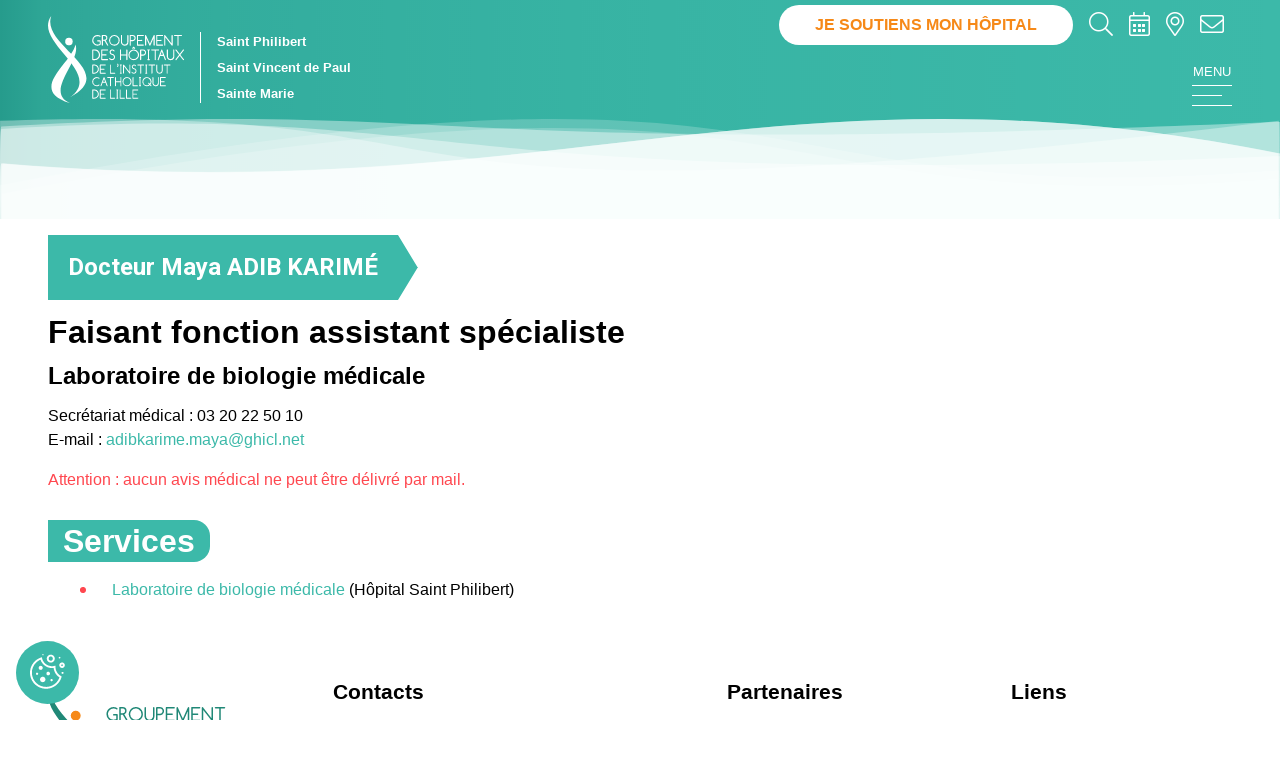

--- FILE ---
content_type: text/html; charset=utf-8
request_url: https://www.ghicl.fr/praticiens/docteur-maya-adib-karime-f919.html
body_size: 40178
content:
<!DOCTYPE html>
<!--[if lt IE 7]>      <html class="ie8 ie6 ie7" lang="fr"> <![endif]-->
<!--[if IE 7]>         <html class="ie8 ie7" lang="fr">     <![endif]-->
<!--[if IE 8]>         <html class="ie8" lang="fr">         <![endif]-->
<!--[if gt IE 8]><!--> <html lang="fr">                    <!--<![endif]-->


    <head>
        <meta charset="utf-8" />
        <title>Docteur Maya ADIB KARIMÉ</title>
        
        
        <meta name="description" content="" />
        <meta name="keywords" content="" />
        <meta name="author" content="KEEO" />
        
        <meta http-equiv="X-UA-Compatible" content="IE=Edge">
        
        <link rel="apple-touch-icon" sizes="152x152" href="/graph/site/2020/favicon/apple-touch-icon.png?v=2">
        <link rel="icon" type="image/png" sizes="32x32" href="/graph/site/2020/favicon/favicon-32x32.png?v=2">
        <link rel="icon" type="image/png" sizes="16x16" href="/graph/site/2020/favicon/favicon-16x16.png?v=2">
        <link rel="manifest" href="/graph/site/2020/favicon/site.webmanifest?v=2">
        <link rel="mask-icon" href="/graph/site/2020/favicon/safari-pinned-tab.svg?v=2" color="#3cb9a9">
        <link rel="shortcut icon" href="/graph/site/2020/favicon/favicon.ico?v=2">
        <meta name="msapplication-TileColor" content="#3cb9a9">
        <meta name="msapplication-config" content="/graph/site/2020/favicon/browserconfig.xml?v=2">
        <meta name="theme-color" content="#3cb9a9">

        
        <link href="https://fonts.googleapis.com/css2?family=Roboto:wght@400;700&display=swap" rel="stylesheet">

        <link href="https://fonts.googleapis.com/icon?family=Material+Icons"
        rel="stylesheet">
        
        
        
        
        
        
            <link rel="stylesheet" href="https://cdn.keeo.com/tarteaucitron2.min.css?v=2024-06-11" type="text/css" />
        
        
        
        
            <link rel="stylesheet" href="/javascript/css/jquery.jscrollpane.css" type="text/css" />
        
        
        
        
            <link rel="stylesheet" href="/cache/css/79aa2ba6d3e8ebc6dbc71d02c73a9e80.min.css" type="text/css" />
        
        

        

        
        

        <!-- Mobile -->
        <meta name="viewport" content="width=device-width, initial-scale=1.0">

        <!--  HTML5 conversion -->
        <!--[if lt IE 9]>
        <script src="http://html5shiv.googlecode.com/svn/trunk/html5.js"></script>
        <![endif]-->

        <meta property="og:title" content="">
        <meta property="og:type" content="">
        <meta property="og:url" content="">
        <meta property="og:image" content="">

        <!--<link rel="apple-touch-icon" href="icon.png">-->
        <!-- Place favicon.ico in the root directory -->
        
        <link href="https://fonts.googleapis.com/icon?family=Material+Icons" rel="stylesheet">
        <link rel="stylesheet" href="/dist/styles/normalize.min.css">
        <link rel="stylesheet" href="/dist/plugins/owlcarousel/owl.theme.default.min.css">
        <link rel="stylesheet" href="/dist/plugins/owlcarousel/owl.carousel.min.css">
        <!-- <link rel="stylesheet" href="dist/styles/main.min.css"> -->

        <meta name="theme-color" content="#fafafa">

        <script> 
            var $buoop = {required:{e:0,f:-3,o:-3,s:-1,c:-3},insecure:true,unsupported:true,api:2020.12 }; 
            function $buo_f(){ 
            var e = document.createElement("script"); 
            e.src = "//browser-update.org/update.min.js"; 
            document.body.appendChild(e);
            };
            try {document.addEventListener("DOMContentLoaded", $buo_f,false)}
            catch(e){window.attachEvent("onload", $buo_f)}
        </script>

        <!-- Matomo -->
        <script type="text/javascript">
        var _paq = window._paq = window._paq || [];
        /* tracker methods like "setCustomDimension" should be called before "trackPageView" */
        _paq.push(["setDocumentTitle", document.domain + "/" + document.title]);
        _paq.push(["setDomains", ["*.www.ghicl.fr"]]);
        _paq.push(['trackPageView']);
        _paq.push(['enableLinkTracking']);
        (function() {
            var u="//vpsmatomo.keeo.com/";
            _paq.push(['setTrackerUrl', u+'matomo.php']);
            _paq.push(['setSiteId', '1']);
            var d=document, g=d.createElement('script'), s=d.getElementsByTagName('script')[0];
            g.type='text/javascript'; g.async=true; g.src=u+'matomo.js'; s.parentNode.insertBefore(g,s);
        })();
        </script>
        <noscript><p><img src="//vpsmatomo.keeo.com/matomo.php?idsite=1&amp;rec=1" style="border:0;" alt="" /></p></noscript>
        <!-- End Matomo Code -->

        <style>
            :root {
                --tarteaucitron_position_fallback: absolute;
                --tarteaucitron_button_position_bottom_mobile: 3.5rem;
            }
        </style>
        
        
            
        
        
            
            <meta name="theme-color" content="#3cb9a9" />
            <style>
                :root {
                    --tarteaucitron_primary: #3cb9a9 !important;
                    --tarteaucitron_secondary: #36a799 !important;
                }
            </style>
            
        

        <style>
            .mentions {
                margin-left: 40px;
                margin-right: 40px;
            }
        </style>

        
    </head>
	<body role="document" itemscope="itemscope" itemtype="http://schema.org/WebPage">

        <!--[if lte IE 9]>
            <p class="browserupgrade">Vous utilisez un navigateur <strong>obsolète</strong>. Veuillez <a href="https://outdatedbrowser.com/fr" target="_blank" rel="noopener" title="Mettre à jour votre navigateur">mettre à jour</a> votre navigateur pour améliorer votre expérience et votre sécurité.</p>
        <![endif]-->
        <div class="ie none" style="display:none;">
            <p class="browserupgrade">Vous utilisez un navigateur <strong>obsolète</strong>. Veuillez <a
                    href="https://outdatedbrowser.com/fr" target="_blank" title="Mettre à jour votre navigateur"
                    rel="noopener">mettre à jour</a> votre navigateur pour améliorer votre expérience et votre sécurité.
            </p>
        </div>
        <noscript>
            <div class="noscriptmsg">
                Pour accéder à toutes les fonctionnalités de ce site, vous devez activer JavaScript.
                Voici les <a href="https://www.enable-javascript.com/fr/" target="_blank" rel="noopener">instructions
                    pour activer JavaScript dans votre navigateur Web</a>.
            </div>
        </noscript>

	
<!-- page  -->

<div class="ie" style="font-weight: bold; background-color: red; padding-top: 5rem; padding-bottom: 5rem; color: white;">
Ce navigateur n'est plus supporté<br/>
Merci de <a href="https://browser-update.org/update-browser.html" target="_blank" rel="noopener noreferrer" style="color: white;">mettre à jour votre navigateur</a>
</div>


<header class="header">
    <div class="container">
        <div class="wrapper">
            <div class="logo-divblock">
                <a href="//www.ghicl.fr">
                    <img src="/dist/images/svg/logo_blanc.svg" alt="Accueil" />
                    
                </a>
                <div class="sub-logo-divblock">
                    <span><a href="https://www.saintphilibert-lomme.fr/">Saint Philibert</a></span>
                    <span><a href="https://www.saintvincentdepaul-lille.fr/">Saint Vincent de Paul</a></span>
                    <span><a href="https://www.saintemarie-cambrai.fr/">Sainte Marie</a></span>
                </div>
            </div>
            <div class="menu-divblock">
                <div class="pictos-divblock">
                    
                    
                        <a href="https://fondationleshopitaux.iraiser.eu/b/mon-don" class="custom-btn --white --small" target="_blank">Je soutiens mon hôpital</a>
                    
                    
                    
                    <a href="https://www.ghicl.fr/actualites-archives/1-recherche" class="search-btn">
                        <i class="fal fa-search"></i>
                    </a>
                    
                    
                    
                    <a href="https://www.ghicl.fr/rdv" class="">
                        <i class="fal fa-calendar-alt"></i>
                    </a>
                    
                    
                    
                    <a href="https://www.ghicl.fr/plans-acces.html" class="">
                        <i class="fal fa-map-marker-alt"></i>
                    </a>
                    
                    
                    
                    
                    <a href="https://www.ghicl.fr/contact.html" class="">
                        <i class="fal fa-envelope"></i>
                    </a>
                    
                </div>
                <nav class="nav-primary">
                    <div class="level-0">
                        <a href="/">Accueil</a>
                    </div>
                    
                        <div class="level-0" data-menuid="176">
                            <a href="https://www.ghicl.fr/patient-proche.html">Vous êtes patient/proche</a>
                            
                            <div class="menu-sub-header-divblock" id="176">
                                <div class="menu-sub-wrapper">
                                    <div class="parent-divblock">
                                        <span class="h4">Vous êtes patient/proche</span>
                                        
                                    </div>
                                    
                                        <div class="level-1">
                                            <ul>
                                                
                                                    <li>
                                                        <a href="https://www.ghicl.fr/patient-proche.html/1-consultation.html" class="level-1-link"
                                                            data-id="176-0">
                                                            Consultation
                                                        </a>
                                                    </li>
                                                
                                                    <li>
                                                        <a href="https://www.ghicl.fr/patient-proche.html/hospitalisation" class="level-1-link"
                                                            data-id="176-1">
                                                            Hospitalisation
                                                        </a>
                                                    </li>
                                                
                                                    <li>
                                                        <a href="https://www.ghicl.fr/patient-proche.html/hospitalisation-domicile.html" class="level-1-link"
                                                            data-id="176-2">
                                                            Hospitalisation à domicile
                                                        </a>
                                                    </li>
                                                
                                                    <li>
                                                        <a href="https://www.ghicl.fr/rubrique-222.html" class="level-1-link"
                                                            data-id="176-3">
                                                            Ambulatoire
                                                        </a>
                                                    </li>
                                                
                                                    <li>
                                                        <a href="https://www.ghicl.fr/rubrique-184.html" class="level-1-link"
                                                            data-id="176-4">
                                                            Maternité
                                                        </a>
                                                    </li>
                                                
                                                    <li>
                                                        <a href="https://www.ghicl.fr/rubrique-221.html" class="level-1-link"
                                                            data-id="176-5">
                                                            Pédiatrie
                                                        </a>
                                                    </li>
                                                
                                                    <li>
                                                        <a href="https://www.ghicl.fr/rubrique-193.html" class="level-1-link"
                                                            data-id="176-6">
                                                            Nos centres d'expertises
                                                        </a>
                                                    </li>
                                                
                                                    <li>
                                                        <a href="https://sante-proximite.ghicl.fr" class="level-1-link"
                                                            data-id="176-7">
                                                            Santé à domicile et handicap
                                                        </a>
                                                    </li>
                                                
                                                    <li>
                                                        <a href="https://www.ghicl.fr/patient-proche.html/visiteur.html" class="level-1-link"
                                                            data-id="176-8">
                                                            Proche en visite
                                                        </a>
                                                    </li>
                                                
                                                    <li>
                                                        <a href="https://www.ghicl.fr/services-ligne" class="level-1-link"
                                                            data-id="176-9">
                                                            Vos services en ligne
                                                        </a>
                                                    </li>
                                                
                                                    <li>
                                                        <a href="https://www.ghicl.fr/visites-virtuelles" class="level-1-link"
                                                            data-id="176-10">
                                                            Nos visites virtuelles
                                                        </a>
                                                    </li>
                                                
                                            </ul>
                                        </div>
                                        
                                            
                                                <div class="level-2" id="176-0">
                                                    <ul>
                                                        
                                                            <li>
                                                                <a href="https://www.ghicl.fr/1-consultation.html/preparer-consultation.html">
                                                                    Préparer votre consultation
                                                                </a>
                                                            </li>
                                                        
                                                            <li>
                                                                <a href="https://www.ghicl.fr/1-consultation.html/guide-consultations.html">
                                                                    Guide des consultations
                                                                </a>
                                                            </li>
                                                        
                                                            <li>
                                                                <a href="https://www.ghicl.fr/1-consultation.html/rendez-vous">
                                                                    Prendre rendez-vous en ligne
                                                                </a>
                                                            </li>
                                                        
                                                            <li>
                                                                <a href="https://www.ghicl.fr/cds">
                                                                    Nos centres de santé
                                                                </a>
                                                            </li>
                                                        
                                                    </ul>
                                                </div>
                                            
                                        
                                            
                                                <div class="level-2" id="176-1">
                                                    <ul>
                                                        
                                                            <li>
                                                                <a href="https://www.ghicl.fr/services-ligne/pre-admission">
                                                                    Votre pré-admission en ligne
                                                                </a>
                                                            </li>
                                                        
                                                            <li>
                                                                <a href="https://www.ghicl.fr/hospitalisation/admission.html">
                                                                    Votre admission
                                                                </a>
                                                            </li>
                                                        
                                                            <li>
                                                                <a href="https://www.ghicl.fr/hospitalisation/votre-sejour.html">
                                                                    Votre séjour
                                                                </a>
                                                            </li>
                                                        
                                                            <li>
                                                                <a href="https://www.ghicl.fr/hospitalisation/preparer-votre-depart.html">
                                                                    Préparer votre départ
                                                                </a>
                                                            </li>
                                                        
                                                            <li>
                                                                <a href="https://www.ghicl.fr/hospitalisation/relation.html">
                                                                    Relations avec les usagers
                                                                </a>
                                                            </li>
                                                        
                                                            <li>
                                                                <a href="https://www.ghicl.fr/hospitalisation/specialites-medicales.html">
                                                                    Nos services de soins
                                                                </a>
                                                            </li>
                                                        
                                                            <li>
                                                                <a href="https://www.ghicl.fr/hospitalisation/accompagnement">
                                                                    Nous vous accompagnons
                                                                </a>
                                                            </li>
                                                        
                                                            <li>
                                                                <a href="https://www.ghicl.fr/fichs/21202.pdf">
                                                                    Livret d'accueil du patient
                                                                </a>
                                                            </li>
                                                        
                                                    </ul>
                                                </div>
                                            
                                        
                                            
                                        
                                            
                                                <div class="level-2" id="176-3">
                                                    <ul>
                                                        
                                                            <li>
                                                                <a href="https://www.ghicl.fr/ambulatoire.html">
                                                                    Ambulatoire adulte
                                                                </a>
                                                            </li>
                                                        
                                                            <li>
                                                                <a href="https://www.ghicl.fr/ambulatoire-enfant.html">
                                                                    Ambulatoire enfant
                                                                </a>
                                                            </li>
                                                        
                                                    </ul>
                                                </div>
                                            
                                        
                                            
                                                <div class="level-2" id="176-4">
                                                    <ul>
                                                        
                                                            <li>
                                                                <a href="https://www.maternitesaintvincentdepaul-lille.fr">
                                                                    Maternité Saint Vincent de Paul
                                                                </a>
                                                            </li>
                                                        
                                                            <li>
                                                                <a href="https://www.maternitesaintemarie-cambrai.fr">
                                                                    Maternité clinique Sainte Marie
                                                                </a>
                                                            </li>
                                                        
                                                    </ul>
                                                </div>
                                            
                                        
                                            
                                                <div class="level-2" id="176-5">
                                                    <ul>
                                                        
                                                            <li>
                                                                <a href="https://www.saintvincentdepaul-lille.fr/consultation-enfant.html">
                                                                    Consultation
                                                                </a>
                                                            </li>
                                                        
                                                            <li>
                                                                <a href="https://www.saintvincentdepaul-lille.fr/rubrique-250.html">
                                                                    Hospitalisation
                                                                </a>
                                                            </li>
                                                        
                                                            <li>
                                                                <a href="https://www.ghicl.fr/1-ambulatoire-enfant.html">
                                                                    Ambulatoire
                                                                </a>
                                                            </li>
                                                        
                                                    </ul>
                                                </div>
                                            
                                        
                                            
                                        
                                            
                                        
                                            
                                        
                                            
                                        
                                            
                                        
                                    
                                </div>
                            </div>
                            
                        </div>
                    
                        <div class="level-0" data-menuid="177">
                            <a href="https://www.ghicl.fr/rubrique-177.html">Vous êtes professionnel de santé</a>
                            
                            <div class="menu-sub-header-divblock" id="177">
                                <div class="menu-sub-wrapper">
                                    <div class="parent-divblock">
                                        <span class="h4">Vous êtes professionnel de santé</span>
                                        
                                    </div>
                                    
                                        <div class="level-1">
                                            <ul>
                                                
                                                    <li>
                                                        <a href="https://www.ghicl.fr/centres-expertise" class="level-1-link"
                                                            data-id="177-0">
                                                            Nos centres d'expertises
                                                        </a>
                                                    </li>
                                                
                                                    <li>
                                                        <a href="https://www.ghicl.fr/recrutement-formation" class="level-1-link"
                                                            data-id="177-1">
                                                            Recrutement et formation
                                                        </a>
                                                    </li>
                                                
                                                    <li>
                                                        <a href="https://www.ghicl.fr/1-consultation.html/guide-consultations.html" class="level-1-link"
                                                            data-id="177-2">
                                                            Guide des consultations
                                                        </a>
                                                    </li>
                                                
                                                    <li>
                                                        <a href="https://www.ghicl.fr/hospitalisation/specialites-medicales.html" class="level-1-link"
                                                            data-id="177-3">
                                                            Nos services de soins
                                                        </a>
                                                    </li>
                                                
                                                    <li>
                                                        <a href="https://polesat.ghicl.net/" class="level-1-link"
                                                            data-id="177-4">
                                                            Atlas de mortalité 2020 (version 12/11/2024)
                                                        </a>
                                                    </li>
                                                
                                                    <li>
                                                        <a href="https://www.ghicl.fr/visites-virtuelles" class="level-1-link"
                                                            data-id="177-5">
                                                            Visites virtuelles du bloc de Saint Philibert
                                                        </a>
                                                    </li>
                                                
                                                    <li>
                                                        <a href="https://involveghicl.net/" class="level-1-link"
                                                            data-id="177-6">
                                                            Involve
                                                        </a>
                                                    </li>
                                                
                                            </ul>
                                        </div>
                                        
                                            
                                                <div class="level-2" id="177-0">
                                                    <ul>
                                                        
                                                            <li>
                                                                <a href="https://www.ghicl.fr/lille-lomme/centre-valvulopathies.html">
                                                                    Le centre des valvulopathies
                                                                </a>
                                                            </li>
                                                        
                                                            <li>
                                                                <a href="https://www.ghicl.fr/centres-expertise/education-therapeutique.html">
                                                                    Éducation thérapeutique
                                                                </a>
                                                            </li>
                                                        
                                                            <li>
                                                                <a href="https://www.ghicl.fr/lille-lomme/specialite-medecine-douleur.html">
                                                                    Médecine de la douleur
                                                                </a>
                                                            </li>
                                                        
                                                            <li>
                                                                <a href="https://www.ghicl.fr/centres-expertise/centre-reference-maladies-rares-globule-rouge-crmrgr.html">
                                                                    Centre de Référence Maladies Rares du Globule Rouge (CRMRGR)
                                                                </a>
                                                            </li>
                                                        
                                                            <li>
                                                                <a href="https://www.ghicl.fr/lille-lomme/laboratoire-echocardiographie.html">
                                                                    Laboratoire d'échocardio&shy;graphie
                                                                </a>
                                                            </li>
                                                        
                                                            <li>
                                                                <a href="https://www.ghicl.fr/centres-expertise/centre-dos.html">
                                                                    Le Centre du dos
                                                                </a>
                                                            </li>
                                                        
                                                            <li>
                                                                <a href="https://www.ghicl.fr/centres-expertise/filiere-geriatrique">
                                                                    La filière gériatrique intra-hospitalière
                                                                </a>
                                                            </li>
                                                        
                                                            <li>
                                                                <a href="https://www.ghicl.fr/rubrique-328.html">
                                                                    Centres de l'obésité
                                                                </a>
                                                            </li>
                                                        
                                                            <li>
                                                                <a href="https://lesperturbateursendocriniens-mamaison.com/">
                                                                    Les perturbateurs endocriniens
                                                                </a>
                                                            </li>
                                                        
                                                            <li>
                                                                <a href="https://www.ghicl.fr/centres-expertise/filiere-osteoporose.html">
                                                                    La filière ostéoporose
                                                                </a>
                                                            </li>
                                                        
                                                            <li>
                                                                <a href="https://www.ghicl.fr/centres-expertise/centre-victime-violence">
                                                                    Centre de prise en charge des femmes victimes de violence
                                                                </a>
                                                            </li>
                                                        
                                                            <li>
                                                                <a href="https://www.ghicl.fr/rubrique-378.html">
                                                                    La Radiologie Interventionnelle au GHICL (Lille)
                                                                </a>
                                                            </li>
                                                        
                                                    </ul>
                                                </div>
                                            
                                        
                                            
                                        
                                            
                                        
                                            
                                        
                                            
                                        
                                            
                                        
                                            
                                        
                                    
                                </div>
                            </div>
                            
                        </div>
                    
                        <div class="level-0" data-menuid="377">
                            <a href="https://recherche-ghicl-lille.fr/">La recherche en santé</a>
                            
                        </div>
                    
                        <div class="level-0" data-menuid="341">
                            <a href="https://www.ghicl.fr/recrutement-formation">Recrutement et formation</a>
                            
                        </div>
                    
                        <div class="level-0" data-menuid="179">
                            <a href="https://www.ghicl.fr/etablissements">Nos établissements</a>
                            
                            <div class="menu-sub-header-divblock" id="179">
                                <div class="menu-sub-wrapper">
                                    <div class="parent-divblock">
                                        <span class="h4">Nos établissements</span>
                                        
                                    </div>
                                    
                                        <div class="level-1">
                                            <ul>
                                                
                                                    <li>
                                                        <a href="https://www.ghicl.fr/etablissements/actualites.html" class="level-1-link"
                                                            data-id="179-0">
                                                            Actualités
                                                        </a>
                                                    </li>
                                                
                                                    <li>
                                                        <a href="https://www.ghicl.fr/etablissements/decouverte-ghicl" class="level-1-link"
                                                            data-id="179-1">
                                                            À la découverte du GHICL
                                                        </a>
                                                    </li>
                                                
                                                    <li>
                                                        <a href="https://www.saintphilibert-lomme.fr" class="level-1-link"
                                                            data-id="179-2">
                                                            Hôpital Saint Philibert Lomme
                                                        </a>
                                                    </li>
                                                
                                                    <li>
                                                        <a href="https://www.saintvincentdepaul-lille.fr" class="level-1-link"
                                                            data-id="179-3">
                                                            Hôpital Saint Vincent de Paul Lille
                                                        </a>
                                                    </li>
                                                
                                                    <li>
                                                        <a href="https://www.saintemarie-cambrai.fr" class="level-1-link"
                                                            data-id="179-4">
                                                            Clinique Sainte Marie Cambrai
                                                        </a>
                                                    </li>
                                                
                                                    <li>
                                                        <a href="https://www.ghicl.fr/patient-proche.html/hospitalisation-domicile.html" class="level-1-link"
                                                            data-id="179-5">
                                                            HAD SYNERGIE
                                                        </a>
                                                    </li>
                                                
                                                    <li>
                                                        <a href="https://www.ghicl.fr/etablissements/cds" class="level-1-link"
                                                            data-id="179-6">
                                                            Centres de Santé et consultations avancées
                                                        </a>
                                                    </li>
                                                
                                                    <li>
                                                        <a href="https://sante-proximite.ghicl.fr/" class="level-1-link"
                                                            data-id="179-7">
                                                            Santé à domicile et handicap
                                                        </a>
                                                    </li>
                                                
                                                    <li>
                                                        <a href="https://www.ghicl.fr/visites-virtuelles" class="level-1-link"
                                                            data-id="179-8">
                                                            Visite virtuelle
                                                        </a>
                                                    </li>
                                                
                                                    <li>
                                                        <a href="https://www.ghicl.fr/etablissements/lieu-sante-sans-tabac.html" class="level-1-link"
                                                            data-id="179-9">
                                                            Lieu de Santé Sans Tabac
                                                        </a>
                                                    </li>
                                                
                                            </ul>
                                        </div>
                                        
                                            
                                                <div class="level-2" id="179-0">
                                                    <ul>
                                                        
                                                            <li>
                                                                <a href="https://www.ghicl.fr/actualites.html/bonne-annee-2026.html">
                                                                    Bonne année 2026
                                                                </a>
                                                            </li>
                                                        
                                                            <li>
                                                                <a href="https://www.facebook.com/ghicl/posts/pfbid02DiRBaVvnS2zZxhc2rcNnHZvQPnm4K9k1XsYvffX155wi2FiCpYdvBW5rKTiVHtxul">
                                                                    Port du masque OBLIGATOIRE
                                                                </a>
                                                            </li>
                                                        
                                                            <li>
                                                                <a href="https://actu.fr/hauts-de-france/lille_59350/lille-soigner-grace-a-lart-a-lhopital-saint-vincent-de-paul-notre-but-est-de-les-rattacher-a-la-vie_63479633.html">
                                                                    Soigner grâce à l'art à l'hôpital Saint Vincent de Paul : "Notre but est de les rattacher à la vie"
                                                                </a>
                                                            </li>
                                                        
                                                            <li>
                                                                <a href="https://www.lavoixdunord.fr/1641461/article/2025-10-31/maladies-cardiovasculaires-l-hopital-d-hazebrouck-propose-desormais-un-parcours">
                                                                    Maladies cardiovasculaires : «Cardio Flandre », la coopération entre l’hôpital d’Hazebrouck et le GHICL
                                                                </a>
                                                            </li>
                                                        
                                                            <li>
                                                                <a href="https://www.ghicl.fr/actualites.html/mois-sans-tabac-2025.html">
                                                                    Mois Sans Tabac 2025
                                                                </a>
                                                            </li>
                                                        
                                                            <li>
                                                                <a href="https://www.ghicl.fr/fichs/22618.pdf">
                                                                    Le Symbiose n°92 - Octobre 2025 est arrivé !
                                                                </a>
                                                            </li>
                                                        
                                                            <li>
                                                                <a href="https://www.ghicl.fr/actualites.html/octobre-rose">
                                                                    Octobre Rose 2025 !
                                                                </a>
                                                            </li>
                                                        
                                                            <li>
                                                                <a href="https://www.facebook.com/ghicl/posts/pfbid02rH888rTqF6EDbRte442J6uFdppb4DVXuRTaJWHY9kCAhcmc8wWZ1F8M7FTmTUKN1l">
                                                                    Jeudi 9 octobre : 1ère Journée nationale contre les cancers des seniors
                                                                </a>
                                                            </li>
                                                        
                                                            <li>
                                                                <a href="https://youtu.be/Finn2R3hKLU">
                                                                    Une fresque en pédiatrie
                                                                </a>
                                                            </li>
                                                        
                                                            <li>
                                                                <a href="https://www.facebook.com/hopital.saintvincentdepaul/posts/pfbid03wmpf9jX2H3uMcQCAiHshjdXhE4K5aBgDu82qqR9uFhepNMqSkm4UcigQtUKK9Y6l">
                                                                    Mois des Cancers du Sang
                                                                </a>
                                                            </li>
                                                        
                                                            <li>
                                                                <a href="https://www.facebook.com/hopital.saintphilibert/posts/pfbid0RpMkkaNgoXBQy5LRPx4ovdt6ceqYk9CzsHMCCQzKTW6eGN7dWpFcntp77DQK9SH6l">
                                                                    Nouveau site internet dédié à la Recherche en Santé
                                                                </a>
                                                            </li>
                                                        
                                                            <li>
                                                                <a href="https://www.ghicl.fr/fichs/22399.pdf">
                                                                    Le Symbiose n°91 - Juin 2025 est arrivé !
                                                                </a>
                                                            </li>
                                                        
                                                            <li>
                                                                <a href="https://www.facebook.com/ghicl/posts/pfbid024k9cbNJiGN9YUHuWeE6vxyK4sFT15vJhQQhW7ATYDJJfNNfHdtMfUKpjYZgNTJtNl">
                                                                    Sensibilisation au don d'organes
                                                                </a>
                                                            </li>
                                                        
                                                            <li>
                                                                <a href="https://www.ghicl.fr/cache/fichs_declinaison/22328_2.jpg">
                                                                    Congrès de la société de chirurgie vasculaire
                                                                </a>
                                                            </li>
                                                        
                                                            <li>
                                                                <a href="https://www.facebook.com/reseausourdssante/posts/pfbid02pTF4CfL2fr9bNv6EDvYzr1AFz5yx2yVanwmK2BwBKBFeRfuMgtE5CY6H46tCL51vl">
                                                                    Portes-ouvertes du réseau sourds et santé
                                                                </a>
                                                            </li>
                                                        
                                                            <li>
                                                                <a href="https://www.ghicl.fr/fichs/22142.png">
                                                                    Journée de sensibilisation à l'hypertension artérielle
                                                                </a>
                                                            </li>
                                                        
                                                            <li>
                                                                <a href="https://www.univ-catholille.fr/150ans/">
                                                                    L'Université Catholique de Lille a 150 ans
                                                                </a>
                                                            </li>
                                                        
                                                            <li>
                                                                <a href="https://www.ghicl.fr/actualites.html/mars-bleu-2025.html">
                                                                    Mars bleu 2025
                                                                </a>
                                                            </li>
                                                        
                                                            <li>
                                                                <a href="https://www.ghicl.fr/actualites.html/art-devenait-acteur-soin-nos-hopitaux.html">
                                                                    Et si l'Art devenait un acteur de soin dans nos hôpitaux ?
                                                                </a>
                                                            </li>
                                                        
                                                            <li>
                                                                <a href="https://www.ghicl.fr/actualites.html/decouverte-psychologie-une-approche-holistique-sante.html">
                                                                    Découverte - Psychologie : une approche holistique de la santé
                                                                </a>
                                                            </li>
                                                        
                                                            <li>
                                                                <a href="https://www.ghicl.fr/actualites.html/kesaco-radioembolisation-une-avancee-majeure-contre-cancer-foie.html">
                                                                    Kesaco - La radioembolisation : une avancée majeure contre le cancer du foie
                                                                </a>
                                                            </li>
                                                        
                                                            <li>
                                                                <a href="https://www.ghicl.fr/actualites.html/rencontre-avec-charlotte-terlutte-cadre-service-social.html">
                                                                    Rencontre avec : Charlotte Terlutte, Cadre du service social
                                                                </a>
                                                            </li>
                                                        
                                                            <li>
                                                                <a href="https://www.ghicl.fr/actualites.html/plein-feu-halle-premiere-phase-inauguree-activites-installees.html">
                                                                    Plein feu - La halle : première phase inaugurée et activités installées
                                                                </a>
                                                            </li>
                                                        
                                                            <li>
                                                                <a href="https://www.facebook.com/ghicl/posts/pfbid0h8epAEBopgxH8NT3ZeqsXrnHyNt7Gat4AtMfQ2nffC79aHRvyLLStW2b3P1m3dn8l?locale=fr_FR">
                                                                    Port du masque dans nos établissements
                                                                </a>
                                                            </li>
                                                        
                                                            <li>
                                                                <a href="https://www.ghicl.fr/fichs/21691.mp4">
                                                                    Bonne année 2025
                                                                </a>
                                                            </li>
                                                        
                                                            <li>
                                                                <a href="https://www.facebook.com/hopital.saintvincentdepaul/posts/pfbid02inr4MyRZWCDQLQJ7axNTfg6ix11SKRDk3VLqsLABFHvfxYvahDyfndinkLV8qRwcl?locale=kk_KZ">
                                                                    Pédiatrie : une voiturette pour emmener les enfants en examens
                                                                </a>
                                                            </li>
                                                        
                                                            <li>
                                                                <a href="https://www.arsep.org/app/avent-2024/">
                                                                    Calendrier de l'Avent de l'Activité Physique Adaptée
                                                                </a>
                                                            </li>
                                                        
                                                            <li>
                                                                <a href="https://www.facebook.com/ghicl/posts/pfbid02iJYPduAQGxahcS7W3sbsQJTxaNzHqcqXvxN4TTs7aLo1KunN9UEAsiv8mGLMP163l?locale=fr_FR">
                                                                    Mois sans tabac
                                                                </a>
                                                            </li>
                                                        
                                                            <li>
                                                                <a href="https://www.facebook.com/hopital.saintphilibert/posts/pfbid0XxKZjNvQfsnhZxUrZejhyfgtQ8BWnXsXnzqZW9iwQiJnV1VBpKtZumwZ8neTbA6Cl?locale=fr_FR">
                                                                    ArtSEP, l'art lutte contre la sclérose en plaques
                                                                </a>
                                                            </li>
                                                        
                                                            <li>
                                                                <a href="https://www.ghicl.fr/actualites.html/rencontre-avec-julien-egels-responsable-achats.html">
                                                                    Rencontre avec : Julien Egels, Responsable des achats
                                                                </a>
                                                            </li>
                                                        
                                                            <li>
                                                                <a href="https://www.ghicl.fr/actualites.html/decouverte-pharmacie-fait-peau-neuve.html">
                                                                    Découverte : La pharmacie fait peau neuve
                                                                </a>
                                                            </li>
                                                        
                                                            <li>
                                                                <a href="https://www.ghicl.fr/actualites.html/octobre-rose">
                                                                    Octobre Rose : c'est parti
                                                                </a>
                                                            </li>
                                                        
                                                            <li>
                                                                <a href="https://lesperturbateursendocriniens-mamaison.com/">
                                                                    Maison des perturbateurs endocriniens
                                                                </a>
                                                            </li>
                                                        
                                                            <li>
                                                                <a href="https://www.facebook.com/hopital.saintvincentdepaul/posts/pfbid02VBYh73AcFYvBEjLzxgFv3YhtMRBsA7khPjMYjgsczpbkzeYjqYtBtvSqjENEuBMJl?locale=fr_FR">
                                                                    Inauguration Halle Saint Vincent de Paul
                                                                </a>
                                                            </li>
                                                        
                                                            <li>
                                                                <a href="https://www.facebook.com/hopital.saintvincentdepaul/videos/887620209371037?locale=fr_FR">
                                                                    Septembre : mois des cancers du sang
                                                                </a>
                                                            </li>
                                                        
                                                            <li>
                                                                <a href="https://www.facebook.com/photo.php?fbid=1065414638514332&set=pb.100051374165870.-2207520000&type=3">
                                                                    Arrivée d'une nouvelle IRM dans notre service d'imagerie médicale
                                                                </a>
                                                            </li>
                                                        
                                                            <li>
                                                                <a href="https://www.facebook.com/hopital.saintvincentdepaul/posts/pfbid07MMCw85iaqrw6qhps4cY7zPAtuaXmuXxEcttH8CoLZHDnh2L3Rsr8rsK3B5Nm2bUl?locale=fr_FR">
                                                                    Sensibilisation à la dermatite atopique
                                                                </a>
                                                            </li>
                                                        
                                                            <li>
                                                                <a href="https://youtu.be/KyOi0WeREbM">
                                                                    Découvrez l'Unité de Production Centralisée des Anticancéreux
                                                                </a>
                                                            </li>
                                                        
                                                            <li>
                                                                <a href="https://www.facebook.com/hopital.saintphilibert/posts/pfbid02xQzVPbReCgQ2juk43QD2JTiMk8yrkVxp2gjGfK8ZGCJBr8APAjrgAUAyTSuDUtz2l">
                                                                    Don d'organes et de tissus : journée d'informations
                                                                </a>
                                                            </li>
                                                        
                                                            <li>
                                                                <a href="https://www.facebook.com/AssoNationaleLesPtitsDoudous/posts/pfbid02aghXzaGdhyyrqBTxf8DZYCpAtMkLWFLd4ivD1uoPTvt7YgEXgusXR2hj4SMENkN9l?locale=fr_FR">
                                                                    Doudous Run Challenge
                                                                </a>
                                                            </li>
                                                        
                                                            <li>
                                                                <a href="https://www.ghicl.fr/actualites.html/benediction-nouvelle-chapelle.html">
                                                                    Saint Philibert : bénédiction de la nouvelle chapelle
                                                                </a>
                                                            </li>
                                                        
                                                            <li>
                                                                <a href="https://www.ghicl.fr/actualites.html/equipe-brancardage-pilier-prise-charge-patients.html">
                                                                    Découverte : l'équipe de brancardage
                                                                </a>
                                                            </li>
                                                        
                                                            <li>
                                                                <a href="https://www.ghicl.fr/actualites.html/prendre-soin-autrement.html">
                                                                    Prendre soin autrement
                                                                </a>
                                                            </li>
                                                        
                                                            <li>
                                                                <a href="https://www.ghicl.fr/actualites.html/rencontre-avec-lucile-butel-cheffe-projet-travaux-neufs.html">
                                                                    Rencontre avec : Lucile Butel, cheffe de projet travaux neufs
                                                                </a>
                                                            </li>
                                                        
                                                            <li>
                                                                <a href="https://www.ghicl.fr/actualites.html/prototype-nouvelles-chambres-hospitalisation-pour-patients-phase-test.html">
                                                                    Un prototype de nouvelles chambres d'hospitalisation pour les patients en phase de test
                                                                </a>
                                                            </li>
                                                        
                                                            <li>
                                                                <a href="https://www.ghicl.fr/actualites.html/appel-participation-pour-test-drappareils-connectes-sante.html">
                                                                    Appel à participation pour le test d’appareils connectés en santé
                                                                </a>
                                                            </li>
                                                        
                                                            <li>
                                                                <a href="https://www.facebook.com/hopital.saintvincentdepaul/videos/413677951446897/?locale=fr_FR">
                                                                    Journée mondiale de l'hypertension artérielle
                                                                </a>
                                                            </li>
                                                        
                                                            <li>
                                                                <a href="https://www.facebook.com/hopital.saintvincentdepaul/posts/pfbid02rZS7tL8gtWWJQzznTFjmzBwLXiffNFD4FVJ7PdMNHY1GBhW74yRmvQQKFLBmztRUl?locale=fr_FR">
                                                                    Journée Mondiale de l'Asthme
                                                                </a>
                                                            </li>
                                                        
                                                            <li>
                                                                <a href="https://www.facebook.com/ghicl/posts/pfbid022xMGSaXrKTALWg1eUNqArbV467pz4DGn1hZQL4sJBuESzTiNTd9chS9Wapm5qW4gl?locale=fr_FR">
                                                                    Salon Les clés de l'emploi : venez nous rencontrer
                                                                </a>
                                                            </li>
                                                        
                                                            <li>
                                                                <a href="https://www.ghicl.fr/actualites.html/2020-2023-hopital-saint-philibert-metamorphose.html">
                                                                    2020 - 2023 : l'hôpital Saint Philibert se métamorphose
                                                                </a>
                                                            </li>
                                                        
                                                            <li>
                                                                <a href="https://www.facebook.com/reel/309294198441297">
                                                                    Maternité : un fauteuil de transfert en peau à peau
                                                                </a>
                                                            </li>
                                                        
                                                            <li>
                                                                <a href="https://www.facebook.com/hopital.saintvincentdepaul/posts/pfbid02eoAA34xU5dg1PBZ9G272DVmz4MacTAu6DC8pRCiUM4uxzrDWoQ3zr9WeofYpS37Ll?locale=fr_FR">
                                                                    ORL : journée de sensibilisation à la polypose nasale
                                                                </a>
                                                            </li>
                                                        
                                                            <li>
                                                                <a href="https://www.ghicl.fr/lille-lomme/safe.html">
                                                                    SAFE : Service d'Aide aux Femmes Excisées
                                                                </a>
                                                            </li>
                                                        
                                                            <li>
                                                                <a href="https://www.facebook.com/photo.php?fbid=829819082489182&set=pb.100063832920841.-2207520000&type=3">
                                                                    Journée Mondiale de l'Obésité 2024
                                                                </a>
                                                            </li>
                                                        
                                                            <li>
                                                                <a href="https://www.facebook.com/fondationdeshopitauxdelacathodelille/posts/pfbid0jn7ofCcaK37mKsUC9a6fVgijs8JZcS9HmEnVYkWVj835WJih4GgxhHVKhdhBoVDxl">
                                                                    Expérimentation des longs séjours palliatifs
                                                                </a>
                                                            </li>
                                                        
                                                            <li>
                                                                <a href="https://www.facebook.com/510094644449038/posts/888293706629128 ">
                                                                    Cérémonie des voeux et remise des médailles du travail
                                                                </a>
                                                            </li>
                                                        
                                                            <li>
                                                                <a href="https://www.facebook.com/fondationdeshopitauxdelacathodelille/posts/pfbid0o6yWReKerg3XbF16NjvfRFuv6LynunJkQydRE3sZe7fwyHLA4n1txnGSMs2THcCTl">
                                                                    Deux belles réalisations pour égayer le séjour des enfants à l’hôpital !
                                                                </a>
                                                            </li>
                                                        
                                                            <li>
                                                                <a href="https://www.facebook.com/ghicl/videos/-les-%C3%A9quipes-du-ghicl-vous-remercie-de-votre-confiance-et-vous-souhaite-une-bell/346785104802461/?locale=fr_FR">
                                                                    Bonne année 2024
                                                                </a>
                                                            </li>
                                                        
                                                            <li>
                                                                <a href="https://www.facebook.com/100063502964705/posts/pfbid0HWH84SjxKcJqWt2U12wnUX2AEZGUNSQSviHkL6yYfnRBEbP8Bb4m5xjYJsJNhSujl/">
                                                                    la Ligue Française Contre La Sclérose En Plaques à Saint Philibert
                                                                </a>
                                                            </li>
                                                        
                                                            <li>
                                                                <a href="https://www.ghicl.fr/actualites.html/challenge-peau-peau-service-neonatalite-saint-vincent.html">
                                                                    Challenge peau à peau au service néonatalogie à Saint Vincent de Paul
                                                                </a>
                                                            </li>
                                                        
                                                            <li>
                                                                <a href="https://www.facebook.com/hopital.saintphilibert/posts/pfbid022qdbDwRD2WQvnEzQj9fyL54h8ReXTUtxCocacbfQbcuKDB1ANCU18DWMYeFZMq8Rl?locale=fr_FR">
                                                                    Retour en image sur la semaine de la dénutrition
                                                                </a>
                                                            </li>
                                                        
                                                            <li>
                                                                <a href="https://www.facebook.com/hopital.saintvincentdepaul/posts/pfbid02ZvFXBmEbf1Md7dQFnejJAfCLrU8KnXCUTStnMqW7RLgRN7xWZhCdeHXq1V6WUWArl">
                                                                    L'intelligence artificielle au service du dépistage du cancer colorectal
                                                                </a>
                                                            </li>
                                                        
                                                            <li>
                                                                <a href="https://www.ghicl.fr/actualites.html/nouveau-obesite">
                                                                    Cambrai : Les prises en charge de l'obésité
                                                                </a>
                                                            </li>
                                                        
                                                            <li>
                                                                <a href="https://www.ghicl.fr/actualites.html/labellisation-cardiologie.html">
                                                                    CARDIOLOGIE : la rythmologie labellisée
                                                                </a>
                                                            </li>
                                                        
                                                            <li>
                                                                <a href="https://www.facebook.com/clinique.saintemarie.ghicl/posts/pfbid0iiZef159dV2kJAWKLcDrwsFpHKWcmno8BCF5GDX2htWLKbFy7DXPpcbYenfMhX4Dl?locale=fr_FR">
                                                                    Journée des soins palliatifs à Cambrai
                                                                </a>
                                                            </li>
                                                        
                                                            <li>
                                                                <a href="https://www.facebook.com/hopital.saintvincentdepaul/posts/pfbid02wsPomi5TLeoyyVf3aLDoqfVWtfq4DPenFR5UjMokmnSgaqbXgLQfZQokFzdKbkdBl?locale=fr_FR">
                                                                    Journée mondiale de lutte contre les méningites : le 5 octobre
                                                                </a>
                                                            </li>
                                                        
                                                            <li>
                                                                <a href="https://www.facebook.com/hopital.saintvincentdepaul/posts/pfbid0s4goQc8s1zdpZuuKA6oCZxfPQux8i7E8kpm2tE9fJtwDnVfuivykZSzkUBskjJxKl?locale=fr_FR">
                                                                    Septembre rouge, sensibilisation aux cancers du sang
                                                                </a>
                                                            </li>
                                                        
                                                            <li>
                                                                <a href="https://www.facebook.com/hopital.saintphilibert/posts/pfbid02QuBF4BASXBYDDMFKuiYpVvyg5gJVwsvyrC9KhKbKLicxwqcDHNAcz4a7A72UszhPl">
                                                                    Du nouveau pour les consultations de Saint Philibert
                                                                </a>
                                                            </li>
                                                        
                                                            <li>
                                                                <a href="https://www.ghicl.fr/actualites.html/nouvelle-irm-saint-philibert.html">
                                                                    Nouvelle IRM à Saint Philibert
                                                                </a>
                                                            </li>
                                                        
                                                            <li>
                                                                <a href="https://actu.fr/hauts-de-france/lille_59350/lomme-lhopital-saint-philibert-inaugure-son-extension-ce-nest-plus-le-meme-etablissement_59712259.html">
                                                                    REVUE DE PRESSE : « Saint Philibert inaugure son extension »
                                                                </a>
                                                            </li>
                                                        
                                                            <li>
                                                                <a href="https://www.tf1.fr/tf1/jt-20h/videos/obesite-la-clinique-de-lespoir-83262249.html">
                                                                    Reportage TF1 sur le Centre de l'Obésité et du surpoids de Saint Philibert
                                                                </a>
                                                            </li>
                                                        
                                                            <li>
                                                                <a href="https://www.facebook.com/hopital.saintphilibert/posts/pfbid068QykCBsKqc5uj5Tg5mZ6CRLCYCJNjQjfSBNWd7QaErh4FwGNhtuavsxVWNusPB6l">
                                                                    NOUVEAU : Ouverture d'un salon de sortie d'hospitalisation
                                                                </a>
                                                            </li>
                                                        
                                                            <li>
                                                                <a href="https://youtu.be/P_tEuB3zlHE">
                                                                    Un Serious Game de rééducation primé
                                                                </a>
                                                            </li>
                                                        
                                                            <li>
                                                                <a href="https://recrutement.ghicl.fr/fr">
                                                                    Rejoignez-nous !
                                                                </a>
                                                            </li>
                                                        
                                                            <li>
                                                                <a href="https://www.facebook.com/hopital.saintphilibert/posts/pfbid02aynm5cPmsR9yGqGUpVGXbg8eUkdbpj8ud3P8bEs2K7dk3o2hXPGohGRS67JQETjrl?__cft__[0]=AZW_luCvv3pk4HAoG9Cbco2OnKGkZCh8ODe1sRPYebhqF2OArkOEUSfTY-wGhUMXgtercHKCn3ND2dpxNu6oJ-Ld9YVM2Imo6a5mAR9_bZacT8Zn4DK3l">
                                                                    Ouverture : nouvelle CAFÉTÉRIA à Saint Philibert
                                                                </a>
                                                            </li>
                                                        
                                                            <li>
                                                                <a href="https://www.facebook.com/maternite.saintvincentdepaul/posts/pfbid0uEgtk25v4EQ1pAobe9zodqSKiAsYxYBK8vXB3YnesT8tHHSFVw1U3xbYBNWfhXdjl?__cft__[0]=AZUR3D_ChDiQsD0UU2hiVg6l-JhHHWFUpY3WPZuHs2wLm74iZYlWgH-JeuXx0dbLkYZzaBW5wrvjhyh6XLA2nggjMuLnZSWmsYuoVHTynAfnC8Sa">
                                                                    Maternité et néonatalogie : renouvellement du label IHAB
                                                                </a>
                                                            </li>
                                                        
                                                            <li>
                                                                <a href="https://www.facebook.com/hopital.saintvincentdepaul/videos/1594578231004624/">
                                                                    Conférence sur les syndromes MyéloProlifératifs
                                                                </a>
                                                            </li>
                                                        
                                                            <li>
                                                                <a href="https://www.ghicl.fr/actualites.html/mars-bleu-2023.html">
                                                                    Mars bleu 2023
                                                                </a>
                                                            </li>
                                                        
                                                            <li>
                                                                <a href="https://www.facebook.com/ghicl/videos/-les-%C3%A9quipes-du-ghicl-vous-remercie-de-votre-confiance-et-vous-souhaite-une-bell/690334355794920/">
                                                                    Belle année 2023
                                                                </a>
                                                            </li>
                                                        
                                                            <li>
                                                                <a href="https://www.ghicl.fr/actualites.html/saint-philibert-ouverture-centre-prelevements-analyses-laboratoire.html">
                                                                    Saint Philibert : ouverture du centre de prélèvements - Analyses de laboratoire
                                                                </a>
                                                            </li>
                                                        
                                                            <li>
                                                                <a href="https://www.youtube.com/watch?v=eMCdHJ9Vdl0">
                                                                    Découvrez notre offre de soins et de santé de proximité
                                                                </a>
                                                            </li>
                                                        
                                                            <li>
                                                                <a href="https://centredudos-ghicl-lille.fr/">
                                                                    Lancement du Centre du Dos
                                                                </a>
                                                            </li>
                                                        
                                                            <li>
                                                                <a href="https://www.youtube.com/watch?v=2WrJ9NV6TwY">
                                                                    Venez partager ces moments avec nous ...
                                                                </a>
                                                            </li>
                                                        
                                                            <li>
                                                                <a href="https://www.facebook.com/ghicl/photos/a.810519825738168/4612979378825508 ">
                                                                    La médecine interne à Saint Philibert
                                                                </a>
                                                            </li>
                                                        
                                                            <li>
                                                                <a href="https://actu.fr/hauts-de-france/lille_59350/en-images-16-nouveaux-blocs-operatoires-dernier-cri-dans-l-extension-de-l-hopital-saint-philibert_46685840.html">
                                                                    16 nouveaux blocs opératoires dernier cri pour l'hôpital Saint Philibert à Lille
                                                                </a>
                                                            </li>
                                                        
                                                            <li>
                                                                <a href="https://www.europe1.fr/sante/un-site-internet-pour-detecter-les-perturbateurs-endocriniens-dans-votre-maison-4075523">
                                                                    Un site internet pour détecter les perturbateurs endocriniens... dans votre maison
                                                                </a>
                                                            </li>
                                                        
                                                            <li>
                                                                <a href="https://www.ghicl.fr/actualites.html/premieres-consultations-avancees-cardiologie-bethune-beuvry.html">
                                                                    Premières consultations avancées de Cardiologie à Béthune-Beuvry
                                                                </a>
                                                            </li>
                                                        
                                                            <li>
                                                                <a href="https://www.ghicl.fr/filiere-geriatrique">
                                                                    La filière gériatrique du GHICL
                                                                </a>
                                                            </li>
                                                        
                                                            <li>
                                                                <a href="https://www.ghicl.fr/cds">
                                                                    Nouveau : nos centres de santé près de chez vous
                                                                </a>
                                                            </li>
                                                        
                                                            <li>
                                                                <a href="https://www.ghicl.fr/actualites.html/visite-certification.html">
                                                                    Visite de certification : un « A » attribué !
                                                                </a>
                                                            </li>
                                                        
                                                            <li>
                                                                <a href="https://www.ghicl.fr/proche.html/vos-services-ligne.html#beneficiez-teleconsultation-1">
                                                                    Bénéficiez de la téléconsultation
                                                                </a>
                                                            </li>
                                                        
                                                            <li>
                                                                <a href="https://www.youtube.com/watch?v=1dkUXN0JEt8">
                                                                    Les ateliers de cuisine thérapeutique
                                                                </a>
                                                            </li>
                                                        
                                                            <li>
                                                                <a href="https://www.ghicl.fr/actualites.html/ouverture-laboratoire.html">
                                                                    Ouverture
                                                                </a>
                                                            </li>
                                                        
                                                            <li>
                                                                <a href="https://www.ghicl.fr/actualites.html/mammographie-saint-vincent-de-paul.html">
                                                                    La mammographie à Saint Vincent de Paul
                                                                </a>
                                                            </li>
                                                        
                                                            <li>
                                                                <a href="https://www.youtube.com/watch?v=Shsi3y9aRhk">
                                                                    Danse de l'intime et du voyage
                                                                </a>
                                                            </li>
                                                        
                                                            <li>
                                                                <a href="https://www.ghicl.fr/journaliste.html/revue-presse.html">
                                                                    Rhythmia : une technologie dernier cri pour les troubles cardiaques
                                                                </a>
                                                            </li>
                                                        
                                                            <li>
                                                                <a href="https://www.ghicl.fr/actualites.html/les-conseils-nos-pediatres-pour-proteger-bebe.html">
                                                                    Les conseils de nos pédiatres pour protéger bébé
                                                                </a>
                                                            </li>
                                                        
                                                            <li>
                                                                <a href="https://www.ghicl.fr/nos-etablissement.html/had-synergie">
                                                                    HAD Synergie
                                                                </a>
                                                            </li>
                                                        
                                                            <li>
                                                                <a href="https://www.ghicl.fr/accompagner/sante-soins-domicile">
                                                                    Santé et soins au domicile
                                                                </a>
                                                            </li>
                                                        
                                                            <li>
                                                                <a href="https://www.ghicl.fr/equipe-mobile-handicap.html">
                                                                    EMAH
                                                                </a>
                                                            </li>
                                                        
                                                            <li>
                                                                <a href="https://www.ghicl.fr/maternites">
                                                                    Nos maternités
                                                                </a>
                                                            </li>
                                                        
                                                            <li>
                                                                <a href="https://www.youtube.com/watch?v=X6jonVDfqFo">
                                                                    Visite virtuelle de la salle nature
                                                                </a>
                                                            </li>
                                                        
                                                            <li>
                                                                <a href="http://www.fondationhopitauxcatho.fr/">
                                                                    La Fondation des Hôpitaux de la Catho
                                                                </a>
                                                            </li>
                                                        
                                                            <li>
                                                                <a href="https://www.ghicl.fr/actualites.html/passage-nom-naissance.html">
                                                                    Identitovigilance : votre identité, c'est votre sécurité !
                                                                </a>
                                                            </li>
                                                        
                                                            <li>
                                                                <a href="https://www.youtube.com/watch?v=ZrblOndLQeU">
                                                                    L'accueil des personnes sourdes au GHICL
                                                                </a>
                                                            </li>
                                                        
                                                            <li>
                                                                <a href="https://www.ghicl.fr/actualites.html/wifi-gratuit-ghicl.html">
                                                                    Wifi gratuit au GHICL
                                                                </a>
                                                            </li>
                                                        
                                                            <li>
                                                                <a href="https://www.ghicl.fr/actualites.html/actualites-archives">
                                                                    Actualités archives
                                                                </a>
                                                            </li>
                                                        
                                                    </ul>
                                                </div>
                                            
                                        
                                            
                                                <div class="level-2" id="179-1">
                                                    <ul>
                                                        
                                                            <li>
                                                                <a href="https://www.ghicl.fr/decouverte-ghicl/historique.html">
                                                                    Histoire, les dates à connaître
                                                                </a>
                                                            </li>
                                                        
                                                            <li>
                                                                <a href="https://www.ghicl.fr/fichs/21127.pdf">
                                                                    A la découverte des établissements
                                                                </a>
                                                            </li>
                                                        
                                                            <li>
                                                                <a href="https://www.ghicl.fr/decouverte-ghicl/missions.html">
                                                                    Missions
                                                                </a>
                                                            </li>
                                                        
                                                            <li>
                                                                <a href="https://www.ghicl.fr/decouverte-ghicl/fondation-hopitaux">
                                                                    Fondation des hôpitaux
                                                                </a>
                                                            </li>
                                                        
                                                            <li>
                                                                <a href="https://www.ghicl.fr/decouverte-ghicl/chiffres-cles.html">
                                                                    Chiffres clés
                                                                </a>
                                                            </li>
                                                        
                                                            <li>
                                                                <a href="https://www.ghicl.fr/decouverte-ghicl/instances.html">
                                                                    Instances
                                                                </a>
                                                            </li>
                                                        
                                                            <li>
                                                                <a href="https://www.ghicl.fr/decouverte-ghicl/projet-etablissement-vision.html">
                                                                    Projet d'établissement
                                                                </a>
                                                            </li>
                                                        
                                                            <li>
                                                                <a href="https://www.ghicl.fr/hospitalisation/relation.html">
                                                                    Relations avec les usagers
                                                                </a>
                                                            </li>
                                                        
                                                            <li>
                                                                <a href="https://www.ghicl.fr/decouverte-ghicl/qualite-gestion-risque">
                                                                    Qualité et gestion des risques
                                                                </a>
                                                            </li>
                                                        
                                                    </ul>
                                                </div>
                                            
                                        
                                            
                                                <div class="level-2" id="179-2">
                                                    <ul>
                                                        
                                                            <li>
                                                                <a href="https://www.saintphilibert-lomme.fr/presentation-etablissement">
                                                                    Notre établissement
                                                                </a>
                                                            </li>
                                                        
                                                            <li>
                                                                <a href="https://www.saintphilibert-lomme.fr/rubrique-236.html">
                                                                    Vous êtes patient / proche
                                                                </a>
                                                            </li>
                                                        
                                                            <li>
                                                                <a href="https://www.saintphilibert-lomme.fr/rubrique-266.html">
                                                                    Vous êtes professionnel de santé
                                                                </a>
                                                            </li>
                                                        
                                                            <li>
                                                                <a href="https://recherche-ghicl-lille.fr/">
                                                                    Recherche et innovation
                                                                </a>
                                                            </li>
                                                        
                                                    </ul>
                                                </div>
                                            
                                        
                                            
                                                <div class="level-2" id="179-3">
                                                    <ul>
                                                        
                                                            <li>
                                                                <a href="https://www.saintvincentdepaul-lille.fr/rubrique-271.html">
                                                                    Présentation
                                                                </a>
                                                            </li>
                                                        
                                                            <li>
                                                                <a href="https://www.saintvincentdepaul-lille.fr/rubrique-249.html">
                                                                    Vous êtes patient / proche
                                                                </a>
                                                            </li>
                                                        
                                                            <li>
                                                                <a href="https://www.saintvincentdepaul-lille.fr/rubrique-269.html">
                                                                    Vous êtes professionnel de santé
                                                                </a>
                                                            </li>
                                                        
                                                            <li>
                                                                <a href="https://recherche-ghicl-lille.fr/">
                                                                    Recherche en santé
                                                                </a>
                                                            </li>
                                                        
                                                    </ul>
                                                </div>
                                            
                                        
                                            
                                                <div class="level-2" id="179-4">
                                                    <ul>
                                                        
                                                            <li>
                                                                <a href="https://www.saintemarie-cambrai.fr/rubrique-278.html">
                                                                    Présentation
                                                                </a>
                                                            </li>
                                                        
                                                            <li>
                                                                <a href="https://www.saintemarie-cambrai.fr/rubrique-254.html">
                                                                    Vous êtes patient / proche
                                                                </a>
                                                            </li>
                                                        
                                                            <li>
                                                                <a href="https://www.saintemarie-cambrai.fr/rubrique-255.html">
                                                                    Vous êtes professionnel de santé
                                                                </a>
                                                            </li>
                                                        
                                                            <li>
                                                                <a href="https://www.ghicl.fr/recherche">
                                                                    Recherche et innovation
                                                                </a>
                                                            </li>
                                                        
                                                    </ul>
                                                </div>
                                            
                                        
                                            
                                        
                                            
                                        
                                            
                                        
                                            
                                        
                                            
                                        
                                    
                                </div>
                            </div>
                            
                        </div>
                    
                </nav>
                <a href="#" class="no-underline menu-trigger">
                    <span class="menu-text">MENU</span>
                    <div class="nav-icon">
                        <span></span>
                        <span></span>
                        <span></span>
                    </div>
                </a>
            </div>
        </div>
    </div>
    <div class="header-deco">
        <svg xmlns="http://www.w3.org/2000/svg" viewBox="0 0 1304.271 221.239">
  <path id="Tracé_1" data-name="Tracé 1" d="M0-4.4c563.193-19.367,292.67,123.222,1302.934,0,3.006,1.808,0,219.4,0,219.4H0S.388-5.3,0-4.4Z" transform="translate(0 6.239)" fill="#fff" opacity="0.19"/>
</svg>

        <svg xmlns="http://www.w3.org/2000/svg" viewBox="0 0 1304.271 221.239">
  <path id="Tracé_1" data-name="Tracé 1" d="M0-4.4c563.193-19.367,292.67,123.222,1302.934,0,3.006,1.808,0,219.4,0,219.4H0S.388-5.3,0-4.4Z" transform="translate(0 6.239)" fill="#fff" opacity="0.19"/>
</svg>

        <svg xmlns="http://www.w3.org/2000/svg" viewBox="0 0 1304.271 202.94">
  <path id="Tracé_1" data-name="Tracé 1" d="M0,79.709C864.349-86.248,733.33,111.351,1302.934,64.34c3.006,1.808,0,150.66,0,150.66H0S.388,78.8,0,79.709Z" transform="translate(0 -12.06)" fill="#fff" opacity="0.2"/>
</svg>

        <svg xmlns="http://www.w3.org/2000/svg" viewBox="0 0 1303.874 212.069">
  <path id="Tracé_4" data-name="Tracé 4" d="M1303.874,38.232C789.929-64.832,570.767,95.3,1.336,48.291-1.67,50.1,1.336,215,1.336,215H1303.874S1303.487,37.328,1303.874,38.232Z" transform="translate(0 -2.931)" fill="#fff" opacity="0.4"/>
</svg>

        <svg xmlns="http://www.w3.org/2000/svg" viewBox="0 0 1303.874 212.069">
  <path id="Tracé_2" data-name="Tracé 2" d="M1303.874,38.232C789.929-64.832,570.767,95.3,1.336,48.291-1.67,50.1,1.336,215,1.336,215H1303.874S1303.487,37.328,1303.874,38.232Z" transform="translate(0 -2.931)" fill="#fff" opacity="0.4"/>
</svg>

        <svg xmlns="http://www.w3.org/2000/svg" viewBox="0 0 1307.105 177.024">
  <path id="Tracé_3" data-name="Tracé 3" d="M1226.659,40.747C331.38,79.436,406.8,17.153-79.119,45.776c-2.986,1.808,0,169.224,0,169.224H1226.659S1226.274,39.842,1226.659,40.747Z" transform="translate(80.447 -37.976)" fill="#fff" opacity="0.4"/>
</svg>

        <svg id="Groupe_1" data-name="Groupe 1" xmlns="http://www.w3.org/2000/svg" viewBox="0 0 1307.105 212.069">
  <path id="Tracé_1" data-name="Tracé 1" d="M0,79.709C864.349-86.248,733.33,111.351,1302.934,64.34c3.006,1.808,0,150.66,0,150.66H0S.388,78.8,0,79.709Z" transform="translate(1.447 -2.931)" fill="#fff" opacity="0.2"/>
  <path id="Tracé_2" data-name="Tracé 2" d="M1303.874,38.232C789.929-64.832,570.767,95.3,1.336,48.291-1.67,50.1,1.336,215,1.336,215H1303.874S1303.487,37.328,1303.874,38.232Z" transform="translate(1.447 -2.931)" fill="#fff" opacity="0.4"/>
  <path id="Tracé_3" data-name="Tracé 3" d="M1226.659,40.747C331.38,79.436,406.8-15.538-79.119,13.084c-2.986,1.808,0,201.916,0,201.916H1226.659S1226.274,39.842,1226.659,40.747Z" transform="translate(80.447 -2.931)" fill="#fff" opacity="0.4"/>
</svg>

    </div>
</header>

<div class="sidenav">
    <div class="parent-divblock">
        <span class="h4">Menu</span>
        <div class="infos-divblock">
            <div class="pictos-divblock">
                
                
                <a href="https://www.ghicl.fr/actualites-archives/1-recherche" class="">
                    <img src="/dist/images/svg/picto_bandeau_recherche.svg" alt="Pictogramme page recherche"/>
                </a>
                
                
                
                <a href="https://www.ghicl.fr/rdv" class="">
                    <img src="/dist/images/svg/picto_bandeau_rond_rdv.svg" alt="Pictogramme page rendez-vous"/>
                </a>
                
                
                
                <a href="https://www.ghicl.fr/plans-acces.html" class="">
                    <img src="/dist/images/svg/picto_bandeau_rond_acces.svg" alt="Pictogramme page accès"/>
                </a>
                
                
                
                
                <a href="https://www.ghicl.fr/contact.html" class="">
                    <img src="/dist/images/svg/picto_bandeau_contact.svg" alt="Pictogramme page contact"/>
                </a>
                
            </div>
        </div>
    </div>
    <div class="main-menu-divblock">
        <ul>
            <li class="level-0">
                <div class="item">
                    <a href="/">
                        Accueil
                    </a>
                    <span class="toggle-sub-menu"></span>
                </div>
            </li>
            
                <li class="level-0" data-menuid="176">
                    <div class="item">
                        <a href="https://www.ghicl.fr/patient-proche.html">Vous êtes patient/proche</a>
                        <span class="toggle-sub-menu">
                            
                                <i class="fal fa-angle-right"></i>
                            
                        </span>
                    </div>                               
                    
                        <ul>
                            
                                <li class="level-1" data-menuid="176">
                                    <div class="item">
                                        <a href="https://www.ghicl.fr/patient-proche.html/1-consultation.html" class="level-1-link" data-id="2-183">
                                            Consultation
                                        </a>
                                        <span class="toggle-sub-menu">
                                            
                                                <i class="fal fa-angle-right"></i>
                                            
                                        </span>
                                    </div>
                                    
                                        <ul>
                                            
                                                <li class="level-2">
                                                    <div class="item">
                                                        <a href="https://www.ghicl.fr/1-consultation.html/preparer-consultation.html">
                                                            Préparer votre consultation
                                                        </a>
                                                        <span class="toggle-sub-menu"></span>
                                                    </div>
                                                </li>
                                            
                                                <li class="level-2">
                                                    <div class="item">
                                                        <a href="https://www.ghicl.fr/1-consultation.html/guide-consultations.html">
                                                            Guide des consultations
                                                        </a>
                                                        <span class="toggle-sub-menu"></span>
                                                    </div>
                                                </li>
                                            
                                                <li class="level-2">
                                                    <div class="item">
                                                        <a href="https://www.ghicl.fr/1-consultation.html/rendez-vous">
                                                            Prendre rendez-vous en ligne
                                                        </a>
                                                        <span class="toggle-sub-menu"></span>
                                                    </div>
                                                </li>
                                            
                                                <li class="level-2">
                                                    <div class="item">
                                                        <a href="https://www.ghicl.fr/cds">
                                                            Nos centres de santé
                                                        </a>
                                                        <span class="toggle-sub-menu"></span>
                                                    </div>
                                                </li>
                                            
                                        </ul>
                                    
                                </li>
                            
                                <li class="level-1" data-menuid="176">
                                    <div class="item">
                                        <a href="https://www.ghicl.fr/patient-proche.html/hospitalisation" class="level-1-link" data-id="2-168">
                                            Hospitalisation
                                        </a>
                                        <span class="toggle-sub-menu">
                                            
                                                <i class="fal fa-angle-right"></i>
                                            
                                        </span>
                                    </div>
                                    
                                        <ul>
                                            
                                                <li class="level-2">
                                                    <div class="item">
                                                        <a href="https://www.ghicl.fr/services-ligne/pre-admission">
                                                            Votre pré-admission en ligne
                                                        </a>
                                                        <span class="toggle-sub-menu"></span>
                                                    </div>
                                                </li>
                                            
                                                <li class="level-2">
                                                    <div class="item">
                                                        <a href="https://www.ghicl.fr/hospitalisation/admission.html">
                                                            Votre admission
                                                        </a>
                                                        <span class="toggle-sub-menu"></span>
                                                    </div>
                                                </li>
                                            
                                                <li class="level-2">
                                                    <div class="item">
                                                        <a href="https://www.ghicl.fr/hospitalisation/votre-sejour.html">
                                                            Votre séjour
                                                        </a>
                                                        <span class="toggle-sub-menu"></span>
                                                    </div>
                                                </li>
                                            
                                                <li class="level-2">
                                                    <div class="item">
                                                        <a href="https://www.ghicl.fr/hospitalisation/preparer-votre-depart.html">
                                                            Préparer votre départ
                                                        </a>
                                                        <span class="toggle-sub-menu"></span>
                                                    </div>
                                                </li>
                                            
                                                <li class="level-2">
                                                    <div class="item">
                                                        <a href="https://www.ghicl.fr/hospitalisation/relation.html">
                                                            Relations avec les usagers
                                                        </a>
                                                        <span class="toggle-sub-menu"></span>
                                                    </div>
                                                </li>
                                            
                                                <li class="level-2">
                                                    <div class="item">
                                                        <a href="https://www.ghicl.fr/hospitalisation/specialites-medicales.html">
                                                            Nos services de soins
                                                        </a>
                                                        <span class="toggle-sub-menu"></span>
                                                    </div>
                                                </li>
                                            
                                                <li class="level-2">
                                                    <div class="item">
                                                        <a href="https://www.ghicl.fr/hospitalisation/accompagnement">
                                                            Nous vous accompagnons
                                                        </a>
                                                        <span class="toggle-sub-menu"></span>
                                                    </div>
                                                </li>
                                            
                                                <li class="level-2">
                                                    <div class="item">
                                                        <a href="https://www.ghicl.fr/fichs/21202.pdf">
                                                            Livret d'accueil du patient
                                                        </a>
                                                        <span class="toggle-sub-menu"></span>
                                                    </div>
                                                </li>
                                            
                                        </ul>
                                    
                                </li>
                            
                                <li class="level-1" data-menuid="176">
                                    <div class="item">
                                        <a href="https://www.ghicl.fr/patient-proche.html/hospitalisation-domicile.html" class="level-1-link" data-id="2-1748">
                                            Hospitalisation à domicile
                                        </a>
                                        <span class="toggle-sub-menu">
                                            
                                        </span>
                                    </div>
                                    
                                </li>
                            
                                <li class="level-1" data-menuid="176">
                                    <div class="item">
                                        <a href="https://www.ghicl.fr/rubrique-222.html" class="level-1-link" data-id="2-222">
                                            Ambulatoire
                                        </a>
                                        <span class="toggle-sub-menu">
                                            
                                                <i class="fal fa-angle-right"></i>
                                            
                                        </span>
                                    </div>
                                    
                                        <ul>
                                            
                                                <li class="level-2">
                                                    <div class="item">
                                                        <a href="https://www.ghicl.fr/ambulatoire.html">
                                                            Ambulatoire adulte
                                                        </a>
                                                        <span class="toggle-sub-menu"></span>
                                                    </div>
                                                </li>
                                            
                                                <li class="level-2">
                                                    <div class="item">
                                                        <a href="https://www.ghicl.fr/ambulatoire-enfant.html">
                                                            Ambulatoire enfant
                                                        </a>
                                                        <span class="toggle-sub-menu"></span>
                                                    </div>
                                                </li>
                                            
                                        </ul>
                                    
                                </li>
                            
                                <li class="level-1" data-menuid="176">
                                    <div class="item">
                                        <a href="https://www.ghicl.fr/rubrique-184.html" class="level-1-link" data-id="2-184">
                                            Maternité
                                        </a>
                                        <span class="toggle-sub-menu">
                                            
                                                <i class="fal fa-angle-right"></i>
                                            
                                        </span>
                                    </div>
                                    
                                        <ul>
                                            
                                                <li class="level-2">
                                                    <div class="item">
                                                        <a href="https://www.maternitesaintvincentdepaul-lille.fr">
                                                            Maternité Saint Vincent de Paul
                                                        </a>
                                                        <span class="toggle-sub-menu"></span>
                                                    </div>
                                                </li>
                                            
                                                <li class="level-2">
                                                    <div class="item">
                                                        <a href="https://www.maternitesaintemarie-cambrai.fr">
                                                            Maternité clinique Sainte Marie
                                                        </a>
                                                        <span class="toggle-sub-menu"></span>
                                                    </div>
                                                </li>
                                            
                                        </ul>
                                    
                                </li>
                            
                                <li class="level-1" data-menuid="176">
                                    <div class="item">
                                        <a href="https://www.ghicl.fr/rubrique-221.html" class="level-1-link" data-id="2-221">
                                            Pédiatrie
                                        </a>
                                        <span class="toggle-sub-menu">
                                            
                                                <i class="fal fa-angle-right"></i>
                                            
                                        </span>
                                    </div>
                                    
                                        <ul>
                                            
                                                <li class="level-2">
                                                    <div class="item">
                                                        <a href="https://www.saintvincentdepaul-lille.fr/consultation-enfant.html">
                                                            Consultation
                                                        </a>
                                                        <span class="toggle-sub-menu"></span>
                                                    </div>
                                                </li>
                                            
                                                <li class="level-2">
                                                    <div class="item">
                                                        <a href="https://www.saintvincentdepaul-lille.fr/rubrique-250.html">
                                                            Hospitalisation
                                                        </a>
                                                        <span class="toggle-sub-menu"></span>
                                                    </div>
                                                </li>
                                            
                                                <li class="level-2">
                                                    <div class="item">
                                                        <a href="https://www.ghicl.fr/1-ambulatoire-enfant.html">
                                                            Ambulatoire
                                                        </a>
                                                        <span class="toggle-sub-menu"></span>
                                                    </div>
                                                </li>
                                            
                                        </ul>
                                    
                                </li>
                            
                                <li class="level-1" data-menuid="176">
                                    <div class="item">
                                        <a href="https://www.ghicl.fr/rubrique-193.html" class="level-1-link" data-id="2-535">
                                            Nos centres d'expertises
                                        </a>
                                        <span class="toggle-sub-menu">
                                            
                                        </span>
                                    </div>
                                    
                                </li>
                            
                                <li class="level-1" data-menuid="176">
                                    <div class="item">
                                        <a href="https://sante-proximite.ghicl.fr" class="level-1-link" data-id="2-187">
                                            Santé à domicile et handicap
                                        </a>
                                        <span class="toggle-sub-menu">
                                            
                                        </span>
                                    </div>
                                    
                                </li>
                            
                                <li class="level-1" data-menuid="176">
                                    <div class="item">
                                        <a href="https://www.ghicl.fr/patient-proche.html/visiteur.html" class="level-1-link" data-id="2-1271">
                                            Proche en visite
                                        </a>
                                        <span class="toggle-sub-menu">
                                            
                                        </span>
                                    </div>
                                    
                                </li>
                            
                                <li class="level-1" data-menuid="176">
                                    <div class="item">
                                        <a href="https://www.ghicl.fr/services-ligne" class="level-1-link" data-id="2-628">
                                            Vos services en ligne
                                        </a>
                                        <span class="toggle-sub-menu">
                                            
                                        </span>
                                    </div>
                                    
                                </li>
                            
                                <li class="level-1" data-menuid="176">
                                    <div class="item">
                                        <a href="https://www.ghicl.fr/visites-virtuelles" class="level-1-link" data-id="2-716">
                                            Nos visites virtuelles
                                        </a>
                                        <span class="toggle-sub-menu">
                                            
                                        </span>
                                    </div>
                                    
                                </li>
                            
                        </ul>
                    
                </li>
            
                <li class="level-0" data-menuid="177">
                    <div class="item">
                        <a href="https://www.ghicl.fr/rubrique-177.html">Vous êtes professionnel de santé</a>
                        <span class="toggle-sub-menu">
                            
                                <i class="fal fa-angle-right"></i>
                            
                        </span>
                    </div>                               
                    
                        <ul>
                            
                                <li class="level-1" data-menuid="177">
                                    <div class="item">
                                        <a href="https://www.ghicl.fr/centres-expertise" class="level-1-link" data-id="2-193">
                                            Nos centres d'expertises
                                        </a>
                                        <span class="toggle-sub-menu">
                                            
                                                <i class="fal fa-angle-right"></i>
                                            
                                        </span>
                                    </div>
                                    
                                        <ul>
                                            
                                                <li class="level-2">
                                                    <div class="item">
                                                        <a href="https://www.ghicl.fr/lille-lomme/centre-valvulopathies.html">
                                                            Le centre des valvulopathies
                                                        </a>
                                                        <span class="toggle-sub-menu"></span>
                                                    </div>
                                                </li>
                                            
                                                <li class="level-2">
                                                    <div class="item">
                                                        <a href="https://www.ghicl.fr/centres-expertise/education-therapeutique.html">
                                                            Éducation thérapeutique
                                                        </a>
                                                        <span class="toggle-sub-menu"></span>
                                                    </div>
                                                </li>
                                            
                                                <li class="level-2">
                                                    <div class="item">
                                                        <a href="https://www.ghicl.fr/lille-lomme/specialite-medecine-douleur.html">
                                                            Médecine de la douleur
                                                        </a>
                                                        <span class="toggle-sub-menu"></span>
                                                    </div>
                                                </li>
                                            
                                                <li class="level-2">
                                                    <div class="item">
                                                        <a href="https://www.ghicl.fr/centres-expertise/centre-reference-maladies-rares-globule-rouge-crmrgr.html">
                                                            Centre de Référence Maladies Rares du Globule Rouge (CRMRGR)
                                                        </a>
                                                        <span class="toggle-sub-menu"></span>
                                                    </div>
                                                </li>
                                            
                                                <li class="level-2">
                                                    <div class="item">
                                                        <a href="https://www.ghicl.fr/lille-lomme/laboratoire-echocardiographie.html">
                                                            Laboratoire d'échocardio&shy;graphie
                                                        </a>
                                                        <span class="toggle-sub-menu"></span>
                                                    </div>
                                                </li>
                                            
                                                <li class="level-2">
                                                    <div class="item">
                                                        <a href="https://www.ghicl.fr/centres-expertise/centre-dos.html">
                                                            Le Centre du dos
                                                        </a>
                                                        <span class="toggle-sub-menu"></span>
                                                    </div>
                                                </li>
                                            
                                                <li class="level-2">
                                                    <div class="item">
                                                        <a href="https://www.ghicl.fr/centres-expertise/filiere-geriatrique">
                                                            La filière gériatrique intra-hospitalière
                                                        </a>
                                                        <span class="toggle-sub-menu"></span>
                                                    </div>
                                                </li>
                                            
                                                <li class="level-2">
                                                    <div class="item">
                                                        <a href="https://www.ghicl.fr/rubrique-328.html">
                                                            Centres de l'obésité
                                                        </a>
                                                        <span class="toggle-sub-menu"></span>
                                                    </div>
                                                </li>
                                            
                                                <li class="level-2">
                                                    <div class="item">
                                                        <a href="https://lesperturbateursendocriniens-mamaison.com/">
                                                            Les perturbateurs endocriniens
                                                        </a>
                                                        <span class="toggle-sub-menu"></span>
                                                    </div>
                                                </li>
                                            
                                                <li class="level-2">
                                                    <div class="item">
                                                        <a href="https://www.ghicl.fr/centres-expertise/filiere-osteoporose.html">
                                                            La filière ostéoporose
                                                        </a>
                                                        <span class="toggle-sub-menu"></span>
                                                    </div>
                                                </li>
                                            
                                                <li class="level-2">
                                                    <div class="item">
                                                        <a href="https://www.ghicl.fr/centres-expertise/centre-victime-violence">
                                                            Centre de prise en charge des femmes victimes de violence
                                                        </a>
                                                        <span class="toggle-sub-menu"></span>
                                                    </div>
                                                </li>
                                            
                                                <li class="level-2">
                                                    <div class="item">
                                                        <a href="https://www.ghicl.fr/rubrique-378.html">
                                                            La Radiologie Interventionnelle au GHICL (Lille)
                                                        </a>
                                                        <span class="toggle-sub-menu"></span>
                                                    </div>
                                                </li>
                                            
                                        </ul>
                                    
                                </li>
                            
                                <li class="level-1" data-menuid="177">
                                    <div class="item">
                                        <a href="https://www.ghicl.fr/recrutement-formation" class="level-1-link" data-id="2-592">
                                            Recrutement et formation
                                        </a>
                                        <span class="toggle-sub-menu">
                                            
                                        </span>
                                    </div>
                                    
                                </li>
                            
                                <li class="level-1" data-menuid="177">
                                    <div class="item">
                                        <a href="https://www.ghicl.fr/1-consultation.html/guide-consultations.html" class="level-1-link" data-id="2-1398">
                                            Guide des consultations
                                        </a>
                                        <span class="toggle-sub-menu">
                                            
                                        </span>
                                    </div>
                                    
                                </li>
                            
                                <li class="level-1" data-menuid="177">
                                    <div class="item">
                                        <a href="https://www.ghicl.fr/hospitalisation/specialites-medicales.html" class="level-1-link" data-id="2-1397">
                                            Nos services de soins
                                        </a>
                                        <span class="toggle-sub-menu">
                                            
                                        </span>
                                    </div>
                                    
                                </li>
                            
                                <li class="level-1" data-menuid="177">
                                    <div class="item">
                                        <a href="https://polesat.ghicl.net/" class="level-1-link" data-id="2-818">
                                            Atlas de mortalité 2020 (version 12/11/2024)
                                        </a>
                                        <span class="toggle-sub-menu">
                                            
                                        </span>
                                    </div>
                                    
                                </li>
                            
                                <li class="level-1" data-menuid="177">
                                    <div class="item">
                                        <a href="https://www.ghicl.fr/visites-virtuelles" class="level-1-link" data-id="2-717">
                                            Visites virtuelles du bloc de Saint Philibert
                                        </a>
                                        <span class="toggle-sub-menu">
                                            
                                        </span>
                                    </div>
                                    
                                </li>
                            
                                <li class="level-1" data-menuid="177">
                                    <div class="item">
                                        <a href="https://involveghicl.net/" class="level-1-link" data-id="2-863">
                                            Involve
                                        </a>
                                        <span class="toggle-sub-menu">
                                            
                                        </span>
                                    </div>
                                    
                                </li>
                            
                        </ul>
                    
                </li>
            
                <li class="level-0" data-menuid="377">
                    <div class="item">
                        <a href="https://recherche-ghicl-lille.fr/">La recherche en santé</a>
                        <span class="toggle-sub-menu">
                            
                        </span>
                    </div>                               
                    
                </li>
            
                <li class="level-0" data-menuid="341">
                    <div class="item">
                        <a href="https://www.ghicl.fr/recrutement-formation">Recrutement et formation</a>
                        <span class="toggle-sub-menu">
                            
                        </span>
                    </div>                               
                    
                </li>
            
                <li class="level-0" data-menuid="179">
                    <div class="item">
                        <a href="https://www.ghicl.fr/etablissements">Nos établissements</a>
                        <span class="toggle-sub-menu">
                            
                                <i class="fal fa-angle-right"></i>
                            
                        </span>
                    </div>                               
                    
                        <ul>
                            
                                <li class="level-1" data-menuid="179">
                                    <div class="item">
                                        <a href="https://www.ghicl.fr/etablissements/actualites.html" class="level-1-link" data-id="2-100">
                                            Actualités
                                        </a>
                                        <span class="toggle-sub-menu">
                                            
                                                <i class="fal fa-angle-right"></i>
                                            
                                        </span>
                                    </div>
                                    
                                        <ul>
                                            
                                                <li class="level-2">
                                                    <div class="item">
                                                        <a href="https://www.ghicl.fr/actualites.html/bonne-annee-2026.html">
                                                            Bonne année 2026
                                                        </a>
                                                        <span class="toggle-sub-menu"></span>
                                                    </div>
                                                </li>
                                            
                                                <li class="level-2">
                                                    <div class="item">
                                                        <a href="https://www.facebook.com/ghicl/posts/pfbid02DiRBaVvnS2zZxhc2rcNnHZvQPnm4K9k1XsYvffX155wi2FiCpYdvBW5rKTiVHtxul">
                                                            Port du masque OBLIGATOIRE
                                                        </a>
                                                        <span class="toggle-sub-menu"></span>
                                                    </div>
                                                </li>
                                            
                                                <li class="level-2">
                                                    <div class="item">
                                                        <a href="https://actu.fr/hauts-de-france/lille_59350/lille-soigner-grace-a-lart-a-lhopital-saint-vincent-de-paul-notre-but-est-de-les-rattacher-a-la-vie_63479633.html">
                                                            Soigner grâce à l'art à l'hôpital Saint Vincent de Paul : "Notre but est de les rattacher à la vie"
                                                        </a>
                                                        <span class="toggle-sub-menu"></span>
                                                    </div>
                                                </li>
                                            
                                                <li class="level-2">
                                                    <div class="item">
                                                        <a href="https://www.lavoixdunord.fr/1641461/article/2025-10-31/maladies-cardiovasculaires-l-hopital-d-hazebrouck-propose-desormais-un-parcours">
                                                            Maladies cardiovasculaires : «Cardio Flandre », la coopération entre l’hôpital d’Hazebrouck et le GHICL
                                                        </a>
                                                        <span class="toggle-sub-menu"></span>
                                                    </div>
                                                </li>
                                            
                                                <li class="level-2">
                                                    <div class="item">
                                                        <a href="https://www.ghicl.fr/actualites.html/mois-sans-tabac-2025.html">
                                                            Mois Sans Tabac 2025
                                                        </a>
                                                        <span class="toggle-sub-menu"></span>
                                                    </div>
                                                </li>
                                            
                                                <li class="level-2">
                                                    <div class="item">
                                                        <a href="https://www.ghicl.fr/fichs/22618.pdf">
                                                            Le Symbiose n°92 - Octobre 2025 est arrivé !
                                                        </a>
                                                        <span class="toggle-sub-menu"></span>
                                                    </div>
                                                </li>
                                            
                                                <li class="level-2">
                                                    <div class="item">
                                                        <a href="https://www.ghicl.fr/actualites.html/octobre-rose">
                                                            Octobre Rose 2025 !
                                                        </a>
                                                        <span class="toggle-sub-menu"></span>
                                                    </div>
                                                </li>
                                            
                                                <li class="level-2">
                                                    <div class="item">
                                                        <a href="https://www.facebook.com/ghicl/posts/pfbid02rH888rTqF6EDbRte442J6uFdppb4DVXuRTaJWHY9kCAhcmc8wWZ1F8M7FTmTUKN1l">
                                                            Jeudi 9 octobre : 1ère Journée nationale contre les cancers des seniors
                                                        </a>
                                                        <span class="toggle-sub-menu"></span>
                                                    </div>
                                                </li>
                                            
                                                <li class="level-2">
                                                    <div class="item">
                                                        <a href="https://youtu.be/Finn2R3hKLU">
                                                            Une fresque en pédiatrie
                                                        </a>
                                                        <span class="toggle-sub-menu"></span>
                                                    </div>
                                                </li>
                                            
                                                <li class="level-2">
                                                    <div class="item">
                                                        <a href="https://www.facebook.com/hopital.saintvincentdepaul/posts/pfbid03wmpf9jX2H3uMcQCAiHshjdXhE4K5aBgDu82qqR9uFhepNMqSkm4UcigQtUKK9Y6l">
                                                            Mois des Cancers du Sang
                                                        </a>
                                                        <span class="toggle-sub-menu"></span>
                                                    </div>
                                                </li>
                                            
                                                <li class="level-2">
                                                    <div class="item">
                                                        <a href="https://www.facebook.com/hopital.saintphilibert/posts/pfbid0RpMkkaNgoXBQy5LRPx4ovdt6ceqYk9CzsHMCCQzKTW6eGN7dWpFcntp77DQK9SH6l">
                                                            Nouveau site internet dédié à la Recherche en Santé
                                                        </a>
                                                        <span class="toggle-sub-menu"></span>
                                                    </div>
                                                </li>
                                            
                                                <li class="level-2">
                                                    <div class="item">
                                                        <a href="https://www.ghicl.fr/fichs/22399.pdf">
                                                            Le Symbiose n°91 - Juin 2025 est arrivé !
                                                        </a>
                                                        <span class="toggle-sub-menu"></span>
                                                    </div>
                                                </li>
                                            
                                                <li class="level-2">
                                                    <div class="item">
                                                        <a href="https://www.facebook.com/ghicl/posts/pfbid024k9cbNJiGN9YUHuWeE6vxyK4sFT15vJhQQhW7ATYDJJfNNfHdtMfUKpjYZgNTJtNl">
                                                            Sensibilisation au don d'organes
                                                        </a>
                                                        <span class="toggle-sub-menu"></span>
                                                    </div>
                                                </li>
                                            
                                                <li class="level-2">
                                                    <div class="item">
                                                        <a href="https://www.ghicl.fr/cache/fichs_declinaison/22328_2.jpg">
                                                            Congrès de la société de chirurgie vasculaire
                                                        </a>
                                                        <span class="toggle-sub-menu"></span>
                                                    </div>
                                                </li>
                                            
                                                <li class="level-2">
                                                    <div class="item">
                                                        <a href="https://www.facebook.com/reseausourdssante/posts/pfbid02pTF4CfL2fr9bNv6EDvYzr1AFz5yx2yVanwmK2BwBKBFeRfuMgtE5CY6H46tCL51vl">
                                                            Portes-ouvertes du réseau sourds et santé
                                                        </a>
                                                        <span class="toggle-sub-menu"></span>
                                                    </div>
                                                </li>
                                            
                                                <li class="level-2">
                                                    <div class="item">
                                                        <a href="https://www.ghicl.fr/fichs/22142.png">
                                                            Journée de sensibilisation à l'hypertension artérielle
                                                        </a>
                                                        <span class="toggle-sub-menu"></span>
                                                    </div>
                                                </li>
                                            
                                                <li class="level-2">
                                                    <div class="item">
                                                        <a href="https://www.univ-catholille.fr/150ans/">
                                                            L'Université Catholique de Lille a 150 ans
                                                        </a>
                                                        <span class="toggle-sub-menu"></span>
                                                    </div>
                                                </li>
                                            
                                                <li class="level-2">
                                                    <div class="item">
                                                        <a href="https://www.ghicl.fr/actualites.html/mars-bleu-2025.html">
                                                            Mars bleu 2025
                                                        </a>
                                                        <span class="toggle-sub-menu"></span>
                                                    </div>
                                                </li>
                                            
                                                <li class="level-2">
                                                    <div class="item">
                                                        <a href="https://www.ghicl.fr/actualites.html/art-devenait-acteur-soin-nos-hopitaux.html">
                                                            Et si l'Art devenait un acteur de soin dans nos hôpitaux ?
                                                        </a>
                                                        <span class="toggle-sub-menu"></span>
                                                    </div>
                                                </li>
                                            
                                                <li class="level-2">
                                                    <div class="item">
                                                        <a href="https://www.ghicl.fr/actualites.html/decouverte-psychologie-une-approche-holistique-sante.html">
                                                            Découverte - Psychologie : une approche holistique de la santé
                                                        </a>
                                                        <span class="toggle-sub-menu"></span>
                                                    </div>
                                                </li>
                                            
                                                <li class="level-2">
                                                    <div class="item">
                                                        <a href="https://www.ghicl.fr/actualites.html/kesaco-radioembolisation-une-avancee-majeure-contre-cancer-foie.html">
                                                            Kesaco - La radioembolisation : une avancée majeure contre le cancer du foie
                                                        </a>
                                                        <span class="toggle-sub-menu"></span>
                                                    </div>
                                                </li>
                                            
                                                <li class="level-2">
                                                    <div class="item">
                                                        <a href="https://www.ghicl.fr/actualites.html/rencontre-avec-charlotte-terlutte-cadre-service-social.html">
                                                            Rencontre avec : Charlotte Terlutte, Cadre du service social
                                                        </a>
                                                        <span class="toggle-sub-menu"></span>
                                                    </div>
                                                </li>
                                            
                                                <li class="level-2">
                                                    <div class="item">
                                                        <a href="https://www.ghicl.fr/actualites.html/plein-feu-halle-premiere-phase-inauguree-activites-installees.html">
                                                            Plein feu - La halle : première phase inaugurée et activités installées
                                                        </a>
                                                        <span class="toggle-sub-menu"></span>
                                                    </div>
                                                </li>
                                            
                                                <li class="level-2">
                                                    <div class="item">
                                                        <a href="https://www.facebook.com/ghicl/posts/pfbid0h8epAEBopgxH8NT3ZeqsXrnHyNt7Gat4AtMfQ2nffC79aHRvyLLStW2b3P1m3dn8l?locale=fr_FR">
                                                            Port du masque dans nos établissements
                                                        </a>
                                                        <span class="toggle-sub-menu"></span>
                                                    </div>
                                                </li>
                                            
                                                <li class="level-2">
                                                    <div class="item">
                                                        <a href="https://www.ghicl.fr/fichs/21691.mp4">
                                                            Bonne année 2025
                                                        </a>
                                                        <span class="toggle-sub-menu"></span>
                                                    </div>
                                                </li>
                                            
                                                <li class="level-2">
                                                    <div class="item">
                                                        <a href="https://www.facebook.com/hopital.saintvincentdepaul/posts/pfbid02inr4MyRZWCDQLQJ7axNTfg6ix11SKRDk3VLqsLABFHvfxYvahDyfndinkLV8qRwcl?locale=kk_KZ">
                                                            Pédiatrie : une voiturette pour emmener les enfants en examens
                                                        </a>
                                                        <span class="toggle-sub-menu"></span>
                                                    </div>
                                                </li>
                                            
                                                <li class="level-2">
                                                    <div class="item">
                                                        <a href="https://www.arsep.org/app/avent-2024/">
                                                            Calendrier de l'Avent de l'Activité Physique Adaptée
                                                        </a>
                                                        <span class="toggle-sub-menu"></span>
                                                    </div>
                                                </li>
                                            
                                                <li class="level-2">
                                                    <div class="item">
                                                        <a href="https://www.facebook.com/ghicl/posts/pfbid02iJYPduAQGxahcS7W3sbsQJTxaNzHqcqXvxN4TTs7aLo1KunN9UEAsiv8mGLMP163l?locale=fr_FR">
                                                            Mois sans tabac
                                                        </a>
                                                        <span class="toggle-sub-menu"></span>
                                                    </div>
                                                </li>
                                            
                                                <li class="level-2">
                                                    <div class="item">
                                                        <a href="https://www.facebook.com/hopital.saintphilibert/posts/pfbid0XxKZjNvQfsnhZxUrZejhyfgtQ8BWnXsXnzqZW9iwQiJnV1VBpKtZumwZ8neTbA6Cl?locale=fr_FR">
                                                            ArtSEP, l'art lutte contre la sclérose en plaques
                                                        </a>
                                                        <span class="toggle-sub-menu"></span>
                                                    </div>
                                                </li>
                                            
                                                <li class="level-2">
                                                    <div class="item">
                                                        <a href="https://www.ghicl.fr/actualites.html/rencontre-avec-julien-egels-responsable-achats.html">
                                                            Rencontre avec : Julien Egels, Responsable des achats
                                                        </a>
                                                        <span class="toggle-sub-menu"></span>
                                                    </div>
                                                </li>
                                            
                                                <li class="level-2">
                                                    <div class="item">
                                                        <a href="https://www.ghicl.fr/actualites.html/decouverte-pharmacie-fait-peau-neuve.html">
                                                            Découverte : La pharmacie fait peau neuve
                                                        </a>
                                                        <span class="toggle-sub-menu"></span>
                                                    </div>
                                                </li>
                                            
                                                <li class="level-2">
                                                    <div class="item">
                                                        <a href="https://www.ghicl.fr/actualites.html/octobre-rose">
                                                            Octobre Rose : c'est parti
                                                        </a>
                                                        <span class="toggle-sub-menu"></span>
                                                    </div>
                                                </li>
                                            
                                                <li class="level-2">
                                                    <div class="item">
                                                        <a href="https://lesperturbateursendocriniens-mamaison.com/">
                                                            Maison des perturbateurs endocriniens
                                                        </a>
                                                        <span class="toggle-sub-menu"></span>
                                                    </div>
                                                </li>
                                            
                                                <li class="level-2">
                                                    <div class="item">
                                                        <a href="https://www.facebook.com/hopital.saintvincentdepaul/posts/pfbid02VBYh73AcFYvBEjLzxgFv3YhtMRBsA7khPjMYjgsczpbkzeYjqYtBtvSqjENEuBMJl?locale=fr_FR">
                                                            Inauguration Halle Saint Vincent de Paul
                                                        </a>
                                                        <span class="toggle-sub-menu"></span>
                                                    </div>
                                                </li>
                                            
                                                <li class="level-2">
                                                    <div class="item">
                                                        <a href="https://www.facebook.com/hopital.saintvincentdepaul/videos/887620209371037?locale=fr_FR">
                                                            Septembre : mois des cancers du sang
                                                        </a>
                                                        <span class="toggle-sub-menu"></span>
                                                    </div>
                                                </li>
                                            
                                                <li class="level-2">
                                                    <div class="item">
                                                        <a href="https://www.facebook.com/photo.php?fbid=1065414638514332&set=pb.100051374165870.-2207520000&type=3">
                                                            Arrivée d'une nouvelle IRM dans notre service d'imagerie médicale
                                                        </a>
                                                        <span class="toggle-sub-menu"></span>
                                                    </div>
                                                </li>
                                            
                                                <li class="level-2">
                                                    <div class="item">
                                                        <a href="https://www.facebook.com/hopital.saintvincentdepaul/posts/pfbid07MMCw85iaqrw6qhps4cY7zPAtuaXmuXxEcttH8CoLZHDnh2L3Rsr8rsK3B5Nm2bUl?locale=fr_FR">
                                                            Sensibilisation à la dermatite atopique
                                                        </a>
                                                        <span class="toggle-sub-menu"></span>
                                                    </div>
                                                </li>
                                            
                                                <li class="level-2">
                                                    <div class="item">
                                                        <a href="https://youtu.be/KyOi0WeREbM">
                                                            Découvrez l'Unité de Production Centralisée des Anticancéreux
                                                        </a>
                                                        <span class="toggle-sub-menu"></span>
                                                    </div>
                                                </li>
                                            
                                                <li class="level-2">
                                                    <div class="item">
                                                        <a href="https://www.facebook.com/hopital.saintphilibert/posts/pfbid02xQzVPbReCgQ2juk43QD2JTiMk8yrkVxp2gjGfK8ZGCJBr8APAjrgAUAyTSuDUtz2l">
                                                            Don d'organes et de tissus : journée d'informations
                                                        </a>
                                                        <span class="toggle-sub-menu"></span>
                                                    </div>
                                                </li>
                                            
                                                <li class="level-2">
                                                    <div class="item">
                                                        <a href="https://www.facebook.com/AssoNationaleLesPtitsDoudous/posts/pfbid02aghXzaGdhyyrqBTxf8DZYCpAtMkLWFLd4ivD1uoPTvt7YgEXgusXR2hj4SMENkN9l?locale=fr_FR">
                                                            Doudous Run Challenge
                                                        </a>
                                                        <span class="toggle-sub-menu"></span>
                                                    </div>
                                                </li>
                                            
                                                <li class="level-2">
                                                    <div class="item">
                                                        <a href="https://www.ghicl.fr/actualites.html/benediction-nouvelle-chapelle.html">
                                                            Saint Philibert : bénédiction de la nouvelle chapelle
                                                        </a>
                                                        <span class="toggle-sub-menu"></span>
                                                    </div>
                                                </li>
                                            
                                                <li class="level-2">
                                                    <div class="item">
                                                        <a href="https://www.ghicl.fr/actualites.html/equipe-brancardage-pilier-prise-charge-patients.html">
                                                            Découverte : l'équipe de brancardage
                                                        </a>
                                                        <span class="toggle-sub-menu"></span>
                                                    </div>
                                                </li>
                                            
                                                <li class="level-2">
                                                    <div class="item">
                                                        <a href="https://www.ghicl.fr/actualites.html/prendre-soin-autrement.html">
                                                            Prendre soin autrement
                                                        </a>
                                                        <span class="toggle-sub-menu"></span>
                                                    </div>
                                                </li>
                                            
                                                <li class="level-2">
                                                    <div class="item">
                                                        <a href="https://www.ghicl.fr/actualites.html/rencontre-avec-lucile-butel-cheffe-projet-travaux-neufs.html">
                                                            Rencontre avec : Lucile Butel, cheffe de projet travaux neufs
                                                        </a>
                                                        <span class="toggle-sub-menu"></span>
                                                    </div>
                                                </li>
                                            
                                                <li class="level-2">
                                                    <div class="item">
                                                        <a href="https://www.ghicl.fr/actualites.html/prototype-nouvelles-chambres-hospitalisation-pour-patients-phase-test.html">
                                                            Un prototype de nouvelles chambres d'hospitalisation pour les patients en phase de test
                                                        </a>
                                                        <span class="toggle-sub-menu"></span>
                                                    </div>
                                                </li>
                                            
                                                <li class="level-2">
                                                    <div class="item">
                                                        <a href="https://www.ghicl.fr/actualites.html/appel-participation-pour-test-drappareils-connectes-sante.html">
                                                            Appel à participation pour le test d’appareils connectés en santé
                                                        </a>
                                                        <span class="toggle-sub-menu"></span>
                                                    </div>
                                                </li>
                                            
                                                <li class="level-2">
                                                    <div class="item">
                                                        <a href="https://www.facebook.com/hopital.saintvincentdepaul/videos/413677951446897/?locale=fr_FR">
                                                            Journée mondiale de l'hypertension artérielle
                                                        </a>
                                                        <span class="toggle-sub-menu"></span>
                                                    </div>
                                                </li>
                                            
                                                <li class="level-2">
                                                    <div class="item">
                                                        <a href="https://www.facebook.com/hopital.saintvincentdepaul/posts/pfbid02rZS7tL8gtWWJQzznTFjmzBwLXiffNFD4FVJ7PdMNHY1GBhW74yRmvQQKFLBmztRUl?locale=fr_FR">
                                                            Journée Mondiale de l'Asthme
                                                        </a>
                                                        <span class="toggle-sub-menu"></span>
                                                    </div>
                                                </li>
                                            
                                                <li class="level-2">
                                                    <div class="item">
                                                        <a href="https://www.facebook.com/ghicl/posts/pfbid022xMGSaXrKTALWg1eUNqArbV467pz4DGn1hZQL4sJBuESzTiNTd9chS9Wapm5qW4gl?locale=fr_FR">
                                                            Salon Les clés de l'emploi : venez nous rencontrer
                                                        </a>
                                                        <span class="toggle-sub-menu"></span>
                                                    </div>
                                                </li>
                                            
                                                <li class="level-2">
                                                    <div class="item">
                                                        <a href="https://www.ghicl.fr/actualites.html/2020-2023-hopital-saint-philibert-metamorphose.html">
                                                            2020 - 2023 : l'hôpital Saint Philibert se métamorphose
                                                        </a>
                                                        <span class="toggle-sub-menu"></span>
                                                    </div>
                                                </li>
                                            
                                                <li class="level-2">
                                                    <div class="item">
                                                        <a href="https://www.facebook.com/reel/309294198441297">
                                                            Maternité : un fauteuil de transfert en peau à peau
                                                        </a>
                                                        <span class="toggle-sub-menu"></span>
                                                    </div>
                                                </li>
                                            
                                                <li class="level-2">
                                                    <div class="item">
                                                        <a href="https://www.facebook.com/hopital.saintvincentdepaul/posts/pfbid02eoAA34xU5dg1PBZ9G272DVmz4MacTAu6DC8pRCiUM4uxzrDWoQ3zr9WeofYpS37Ll?locale=fr_FR">
                                                            ORL : journée de sensibilisation à la polypose nasale
                                                        </a>
                                                        <span class="toggle-sub-menu"></span>
                                                    </div>
                                                </li>
                                            
                                                <li class="level-2">
                                                    <div class="item">
                                                        <a href="https://www.ghicl.fr/lille-lomme/safe.html">
                                                            SAFE : Service d'Aide aux Femmes Excisées
                                                        </a>
                                                        <span class="toggle-sub-menu"></span>
                                                    </div>
                                                </li>
                                            
                                                <li class="level-2">
                                                    <div class="item">
                                                        <a href="https://www.facebook.com/photo.php?fbid=829819082489182&set=pb.100063832920841.-2207520000&type=3">
                                                            Journée Mondiale de l'Obésité 2024
                                                        </a>
                                                        <span class="toggle-sub-menu"></span>
                                                    </div>
                                                </li>
                                            
                                                <li class="level-2">
                                                    <div class="item">
                                                        <a href="https://www.facebook.com/fondationdeshopitauxdelacathodelille/posts/pfbid0jn7ofCcaK37mKsUC9a6fVgijs8JZcS9HmEnVYkWVj835WJih4GgxhHVKhdhBoVDxl">
                                                            Expérimentation des longs séjours palliatifs
                                                        </a>
                                                        <span class="toggle-sub-menu"></span>
                                                    </div>
                                                </li>
                                            
                                                <li class="level-2">
                                                    <div class="item">
                                                        <a href="https://www.facebook.com/510094644449038/posts/888293706629128 ">
                                                            Cérémonie des voeux et remise des médailles du travail
                                                        </a>
                                                        <span class="toggle-sub-menu"></span>
                                                    </div>
                                                </li>
                                            
                                                <li class="level-2">
                                                    <div class="item">
                                                        <a href="https://www.facebook.com/fondationdeshopitauxdelacathodelille/posts/pfbid0o6yWReKerg3XbF16NjvfRFuv6LynunJkQydRE3sZe7fwyHLA4n1txnGSMs2THcCTl">
                                                            Deux belles réalisations pour égayer le séjour des enfants à l’hôpital !
                                                        </a>
                                                        <span class="toggle-sub-menu"></span>
                                                    </div>
                                                </li>
                                            
                                                <li class="level-2">
                                                    <div class="item">
                                                        <a href="https://www.facebook.com/ghicl/videos/-les-%C3%A9quipes-du-ghicl-vous-remercie-de-votre-confiance-et-vous-souhaite-une-bell/346785104802461/?locale=fr_FR">
                                                            Bonne année 2024
                                                        </a>
                                                        <span class="toggle-sub-menu"></span>
                                                    </div>
                                                </li>
                                            
                                                <li class="level-2">
                                                    <div class="item">
                                                        <a href="https://www.facebook.com/100063502964705/posts/pfbid0HWH84SjxKcJqWt2U12wnUX2AEZGUNSQSviHkL6yYfnRBEbP8Bb4m5xjYJsJNhSujl/">
                                                            la Ligue Française Contre La Sclérose En Plaques à Saint Philibert
                                                        </a>
                                                        <span class="toggle-sub-menu"></span>
                                                    </div>
                                                </li>
                                            
                                                <li class="level-2">
                                                    <div class="item">
                                                        <a href="https://www.ghicl.fr/actualites.html/challenge-peau-peau-service-neonatalite-saint-vincent.html">
                                                            Challenge peau à peau au service néonatalogie à Saint Vincent de Paul
                                                        </a>
                                                        <span class="toggle-sub-menu"></span>
                                                    </div>
                                                </li>
                                            
                                                <li class="level-2">
                                                    <div class="item">
                                                        <a href="https://www.facebook.com/hopital.saintphilibert/posts/pfbid022qdbDwRD2WQvnEzQj9fyL54h8ReXTUtxCocacbfQbcuKDB1ANCU18DWMYeFZMq8Rl?locale=fr_FR">
                                                            Retour en image sur la semaine de la dénutrition
                                                        </a>
                                                        <span class="toggle-sub-menu"></span>
                                                    </div>
                                                </li>
                                            
                                                <li class="level-2">
                                                    <div class="item">
                                                        <a href="https://www.facebook.com/hopital.saintvincentdepaul/posts/pfbid02ZvFXBmEbf1Md7dQFnejJAfCLrU8KnXCUTStnMqW7RLgRN7xWZhCdeHXq1V6WUWArl">
                                                            L'intelligence artificielle au service du dépistage du cancer colorectal
                                                        </a>
                                                        <span class="toggle-sub-menu"></span>
                                                    </div>
                                                </li>
                                            
                                                <li class="level-2">
                                                    <div class="item">
                                                        <a href="https://www.ghicl.fr/actualites.html/nouveau-obesite">
                                                            Cambrai : Les prises en charge de l'obésité
                                                        </a>
                                                        <span class="toggle-sub-menu"></span>
                                                    </div>
                                                </li>
                                            
                                                <li class="level-2">
                                                    <div class="item">
                                                        <a href="https://www.ghicl.fr/actualites.html/labellisation-cardiologie.html">
                                                            CARDIOLOGIE : la rythmologie labellisée
                                                        </a>
                                                        <span class="toggle-sub-menu"></span>
                                                    </div>
                                                </li>
                                            
                                                <li class="level-2">
                                                    <div class="item">
                                                        <a href="https://www.facebook.com/clinique.saintemarie.ghicl/posts/pfbid0iiZef159dV2kJAWKLcDrwsFpHKWcmno8BCF5GDX2htWLKbFy7DXPpcbYenfMhX4Dl?locale=fr_FR">
                                                            Journée des soins palliatifs à Cambrai
                                                        </a>
                                                        <span class="toggle-sub-menu"></span>
                                                    </div>
                                                </li>
                                            
                                                <li class="level-2">
                                                    <div class="item">
                                                        <a href="https://www.facebook.com/hopital.saintvincentdepaul/posts/pfbid02wsPomi5TLeoyyVf3aLDoqfVWtfq4DPenFR5UjMokmnSgaqbXgLQfZQokFzdKbkdBl?locale=fr_FR">
                                                            Journée mondiale de lutte contre les méningites : le 5 octobre
                                                        </a>
                                                        <span class="toggle-sub-menu"></span>
                                                    </div>
                                                </li>
                                            
                                                <li class="level-2">
                                                    <div class="item">
                                                        <a href="https://www.facebook.com/hopital.saintvincentdepaul/posts/pfbid0s4goQc8s1zdpZuuKA6oCZxfPQux8i7E8kpm2tE9fJtwDnVfuivykZSzkUBskjJxKl?locale=fr_FR">
                                                            Septembre rouge, sensibilisation aux cancers du sang
                                                        </a>
                                                        <span class="toggle-sub-menu"></span>
                                                    </div>
                                                </li>
                                            
                                                <li class="level-2">
                                                    <div class="item">
                                                        <a href="https://www.facebook.com/hopital.saintphilibert/posts/pfbid02QuBF4BASXBYDDMFKuiYpVvyg5gJVwsvyrC9KhKbKLicxwqcDHNAcz4a7A72UszhPl">
                                                            Du nouveau pour les consultations de Saint Philibert
                                                        </a>
                                                        <span class="toggle-sub-menu"></span>
                                                    </div>
                                                </li>
                                            
                                                <li class="level-2">
                                                    <div class="item">
                                                        <a href="https://www.ghicl.fr/actualites.html/nouvelle-irm-saint-philibert.html">
                                                            Nouvelle IRM à Saint Philibert
                                                        </a>
                                                        <span class="toggle-sub-menu"></span>
                                                    </div>
                                                </li>
                                            
                                                <li class="level-2">
                                                    <div class="item">
                                                        <a href="https://actu.fr/hauts-de-france/lille_59350/lomme-lhopital-saint-philibert-inaugure-son-extension-ce-nest-plus-le-meme-etablissement_59712259.html">
                                                            REVUE DE PRESSE : « Saint Philibert inaugure son extension »
                                                        </a>
                                                        <span class="toggle-sub-menu"></span>
                                                    </div>
                                                </li>
                                            
                                                <li class="level-2">
                                                    <div class="item">
                                                        <a href="https://www.tf1.fr/tf1/jt-20h/videos/obesite-la-clinique-de-lespoir-83262249.html">
                                                            Reportage TF1 sur le Centre de l'Obésité et du surpoids de Saint Philibert
                                                        </a>
                                                        <span class="toggle-sub-menu"></span>
                                                    </div>
                                                </li>
                                            
                                                <li class="level-2">
                                                    <div class="item">
                                                        <a href="https://www.facebook.com/hopital.saintphilibert/posts/pfbid068QykCBsKqc5uj5Tg5mZ6CRLCYCJNjQjfSBNWd7QaErh4FwGNhtuavsxVWNusPB6l">
                                                            NOUVEAU : Ouverture d'un salon de sortie d'hospitalisation
                                                        </a>
                                                        <span class="toggle-sub-menu"></span>
                                                    </div>
                                                </li>
                                            
                                                <li class="level-2">
                                                    <div class="item">
                                                        <a href="https://youtu.be/P_tEuB3zlHE">
                                                            Un Serious Game de rééducation primé
                                                        </a>
                                                        <span class="toggle-sub-menu"></span>
                                                    </div>
                                                </li>
                                            
                                                <li class="level-2">
                                                    <div class="item">
                                                        <a href="https://recrutement.ghicl.fr/fr">
                                                            Rejoignez-nous !
                                                        </a>
                                                        <span class="toggle-sub-menu"></span>
                                                    </div>
                                                </li>
                                            
                                                <li class="level-2">
                                                    <div class="item">
                                                        <a href="https://www.facebook.com/hopital.saintphilibert/posts/pfbid02aynm5cPmsR9yGqGUpVGXbg8eUkdbpj8ud3P8bEs2K7dk3o2hXPGohGRS67JQETjrl?__cft__[0]=AZW_luCvv3pk4HAoG9Cbco2OnKGkZCh8ODe1sRPYebhqF2OArkOEUSfTY-wGhUMXgtercHKCn3ND2dpxNu6oJ-Ld9YVM2Imo6a5mAR9_bZacT8Zn4DK3l">
                                                            Ouverture : nouvelle CAFÉTÉRIA à Saint Philibert
                                                        </a>
                                                        <span class="toggle-sub-menu"></span>
                                                    </div>
                                                </li>
                                            
                                                <li class="level-2">
                                                    <div class="item">
                                                        <a href="https://www.facebook.com/maternite.saintvincentdepaul/posts/pfbid0uEgtk25v4EQ1pAobe9zodqSKiAsYxYBK8vXB3YnesT8tHHSFVw1U3xbYBNWfhXdjl?__cft__[0]=AZUR3D_ChDiQsD0UU2hiVg6l-JhHHWFUpY3WPZuHs2wLm74iZYlWgH-JeuXx0dbLkYZzaBW5wrvjhyh6XLA2nggjMuLnZSWmsYuoVHTynAfnC8Sa">
                                                            Maternité et néonatalogie : renouvellement du label IHAB
                                                        </a>
                                                        <span class="toggle-sub-menu"></span>
                                                    </div>
                                                </li>
                                            
                                                <li class="level-2">
                                                    <div class="item">
                                                        <a href="https://www.facebook.com/hopital.saintvincentdepaul/videos/1594578231004624/">
                                                            Conférence sur les syndromes MyéloProlifératifs
                                                        </a>
                                                        <span class="toggle-sub-menu"></span>
                                                    </div>
                                                </li>
                                            
                                                <li class="level-2">
                                                    <div class="item">
                                                        <a href="https://www.ghicl.fr/actualites.html/mars-bleu-2023.html">
                                                            Mars bleu 2023
                                                        </a>
                                                        <span class="toggle-sub-menu"></span>
                                                    </div>
                                                </li>
                                            
                                                <li class="level-2">
                                                    <div class="item">
                                                        <a href="https://www.facebook.com/ghicl/videos/-les-%C3%A9quipes-du-ghicl-vous-remercie-de-votre-confiance-et-vous-souhaite-une-bell/690334355794920/">
                                                            Belle année 2023
                                                        </a>
                                                        <span class="toggle-sub-menu"></span>
                                                    </div>
                                                </li>
                                            
                                                <li class="level-2">
                                                    <div class="item">
                                                        <a href="https://www.ghicl.fr/actualites.html/saint-philibert-ouverture-centre-prelevements-analyses-laboratoire.html">
                                                            Saint Philibert : ouverture du centre de prélèvements - Analyses de laboratoire
                                                        </a>
                                                        <span class="toggle-sub-menu"></span>
                                                    </div>
                                                </li>
                                            
                                                <li class="level-2">
                                                    <div class="item">
                                                        <a href="https://www.youtube.com/watch?v=eMCdHJ9Vdl0">
                                                            Découvrez notre offre de soins et de santé de proximité
                                                        </a>
                                                        <span class="toggle-sub-menu"></span>
                                                    </div>
                                                </li>
                                            
                                                <li class="level-2">
                                                    <div class="item">
                                                        <a href="https://centredudos-ghicl-lille.fr/">
                                                            Lancement du Centre du Dos
                                                        </a>
                                                        <span class="toggle-sub-menu"></span>
                                                    </div>
                                                </li>
                                            
                                                <li class="level-2">
                                                    <div class="item">
                                                        <a href="https://www.youtube.com/watch?v=2WrJ9NV6TwY">
                                                            Venez partager ces moments avec nous ...
                                                        </a>
                                                        <span class="toggle-sub-menu"></span>
                                                    </div>
                                                </li>
                                            
                                                <li class="level-2">
                                                    <div class="item">
                                                        <a href="https://www.facebook.com/ghicl/photos/a.810519825738168/4612979378825508 ">
                                                            La médecine interne à Saint Philibert
                                                        </a>
                                                        <span class="toggle-sub-menu"></span>
                                                    </div>
                                                </li>
                                            
                                                <li class="level-2">
                                                    <div class="item">
                                                        <a href="https://actu.fr/hauts-de-france/lille_59350/en-images-16-nouveaux-blocs-operatoires-dernier-cri-dans-l-extension-de-l-hopital-saint-philibert_46685840.html">
                                                            16 nouveaux blocs opératoires dernier cri pour l'hôpital Saint Philibert à Lille
                                                        </a>
                                                        <span class="toggle-sub-menu"></span>
                                                    </div>
                                                </li>
                                            
                                                <li class="level-2">
                                                    <div class="item">
                                                        <a href="https://www.europe1.fr/sante/un-site-internet-pour-detecter-les-perturbateurs-endocriniens-dans-votre-maison-4075523">
                                                            Un site internet pour détecter les perturbateurs endocriniens... dans votre maison
                                                        </a>
                                                        <span class="toggle-sub-menu"></span>
                                                    </div>
                                                </li>
                                            
                                                <li class="level-2">
                                                    <div class="item">
                                                        <a href="https://www.ghicl.fr/actualites.html/premieres-consultations-avancees-cardiologie-bethune-beuvry.html">
                                                            Premières consultations avancées de Cardiologie à Béthune-Beuvry
                                                        </a>
                                                        <span class="toggle-sub-menu"></span>
                                                    </div>
                                                </li>
                                            
                                                <li class="level-2">
                                                    <div class="item">
                                                        <a href="https://www.ghicl.fr/filiere-geriatrique">
                                                            La filière gériatrique du GHICL
                                                        </a>
                                                        <span class="toggle-sub-menu"></span>
                                                    </div>
                                                </li>
                                            
                                                <li class="level-2">
                                                    <div class="item">
                                                        <a href="https://www.ghicl.fr/cds">
                                                            Nouveau : nos centres de santé près de chez vous
                                                        </a>
                                                        <span class="toggle-sub-menu"></span>
                                                    </div>
                                                </li>
                                            
                                                <li class="level-2">
                                                    <div class="item">
                                                        <a href="https://www.ghicl.fr/actualites.html/visite-certification.html">
                                                            Visite de certification : un « A » attribué !
                                                        </a>
                                                        <span class="toggle-sub-menu"></span>
                                                    </div>
                                                </li>
                                            
                                                <li class="level-2">
                                                    <div class="item">
                                                        <a href="https://www.ghicl.fr/proche.html/vos-services-ligne.html#beneficiez-teleconsultation-1">
                                                            Bénéficiez de la téléconsultation
                                                        </a>
                                                        <span class="toggle-sub-menu"></span>
                                                    </div>
                                                </li>
                                            
                                                <li class="level-2">
                                                    <div class="item">
                                                        <a href="https://www.youtube.com/watch?v=1dkUXN0JEt8">
                                                            Les ateliers de cuisine thérapeutique
                                                        </a>
                                                        <span class="toggle-sub-menu"></span>
                                                    </div>
                                                </li>
                                            
                                                <li class="level-2">
                                                    <div class="item">
                                                        <a href="https://www.ghicl.fr/actualites.html/ouverture-laboratoire.html">
                                                            Ouverture
                                                        </a>
                                                        <span class="toggle-sub-menu"></span>
                                                    </div>
                                                </li>
                                            
                                                <li class="level-2">
                                                    <div class="item">
                                                        <a href="https://www.ghicl.fr/actualites.html/mammographie-saint-vincent-de-paul.html">
                                                            La mammographie à Saint Vincent de Paul
                                                        </a>
                                                        <span class="toggle-sub-menu"></span>
                                                    </div>
                                                </li>
                                            
                                                <li class="level-2">
                                                    <div class="item">
                                                        <a href="https://www.youtube.com/watch?v=Shsi3y9aRhk">
                                                            Danse de l'intime et du voyage
                                                        </a>
                                                        <span class="toggle-sub-menu"></span>
                                                    </div>
                                                </li>
                                            
                                                <li class="level-2">
                                                    <div class="item">
                                                        <a href="https://www.ghicl.fr/journaliste.html/revue-presse.html">
                                                            Rhythmia : une technologie dernier cri pour les troubles cardiaques
                                                        </a>
                                                        <span class="toggle-sub-menu"></span>
                                                    </div>
                                                </li>
                                            
                                                <li class="level-2">
                                                    <div class="item">
                                                        <a href="https://www.ghicl.fr/actualites.html/les-conseils-nos-pediatres-pour-proteger-bebe.html">
                                                            Les conseils de nos pédiatres pour protéger bébé
                                                        </a>
                                                        <span class="toggle-sub-menu"></span>
                                                    </div>
                                                </li>
                                            
                                                <li class="level-2">
                                                    <div class="item">
                                                        <a href="https://www.ghicl.fr/nos-etablissement.html/had-synergie">
                                                            HAD Synergie
                                                        </a>
                                                        <span class="toggle-sub-menu"></span>
                                                    </div>
                                                </li>
                                            
                                                <li class="level-2">
                                                    <div class="item">
                                                        <a href="https://www.ghicl.fr/accompagner/sante-soins-domicile">
                                                            Santé et soins au domicile
                                                        </a>
                                                        <span class="toggle-sub-menu"></span>
                                                    </div>
                                                </li>
                                            
                                                <li class="level-2">
                                                    <div class="item">
                                                        <a href="https://www.ghicl.fr/equipe-mobile-handicap.html">
                                                            EMAH
                                                        </a>
                                                        <span class="toggle-sub-menu"></span>
                                                    </div>
                                                </li>
                                            
                                                <li class="level-2">
                                                    <div class="item">
                                                        <a href="https://www.ghicl.fr/maternites">
                                                            Nos maternités
                                                        </a>
                                                        <span class="toggle-sub-menu"></span>
                                                    </div>
                                                </li>
                                            
                                                <li class="level-2">
                                                    <div class="item">
                                                        <a href="https://www.youtube.com/watch?v=X6jonVDfqFo">
                                                            Visite virtuelle de la salle nature
                                                        </a>
                                                        <span class="toggle-sub-menu"></span>
                                                    </div>
                                                </li>
                                            
                                                <li class="level-2">
                                                    <div class="item">
                                                        <a href="http://www.fondationhopitauxcatho.fr/">
                                                            La Fondation des Hôpitaux de la Catho
                                                        </a>
                                                        <span class="toggle-sub-menu"></span>
                                                    </div>
                                                </li>
                                            
                                                <li class="level-2">
                                                    <div class="item">
                                                        <a href="https://www.ghicl.fr/actualites.html/passage-nom-naissance.html">
                                                            Identitovigilance : votre identité, c'est votre sécurité !
                                                        </a>
                                                        <span class="toggle-sub-menu"></span>
                                                    </div>
                                                </li>
                                            
                                                <li class="level-2">
                                                    <div class="item">
                                                        <a href="https://www.youtube.com/watch?v=ZrblOndLQeU">
                                                            L'accueil des personnes sourdes au GHICL
                                                        </a>
                                                        <span class="toggle-sub-menu"></span>
                                                    </div>
                                                </li>
                                            
                                                <li class="level-2">
                                                    <div class="item">
                                                        <a href="https://www.ghicl.fr/actualites.html/wifi-gratuit-ghicl.html">
                                                            Wifi gratuit au GHICL
                                                        </a>
                                                        <span class="toggle-sub-menu"></span>
                                                    </div>
                                                </li>
                                            
                                                <li class="level-2">
                                                    <div class="item">
                                                        <a href="https://www.ghicl.fr/actualites.html/actualites-archives">
                                                            Actualités archives
                                                        </a>
                                                        <span class="toggle-sub-menu"></span>
                                                    </div>
                                                </li>
                                            
                                        </ul>
                                    
                                </li>
                            
                                <li class="level-1" data-menuid="179">
                                    <div class="item">
                                        <a href="https://www.ghicl.fr/etablissements/decouverte-ghicl" class="level-1-link" data-id="2-201">
                                            À la découverte du GHICL
                                        </a>
                                        <span class="toggle-sub-menu">
                                            
                                                <i class="fal fa-angle-right"></i>
                                            
                                        </span>
                                    </div>
                                    
                                        <ul>
                                            
                                                <li class="level-2">
                                                    <div class="item">
                                                        <a href="https://www.ghicl.fr/decouverte-ghicl/historique.html">
                                                            Histoire, les dates à connaître
                                                        </a>
                                                        <span class="toggle-sub-menu"></span>
                                                    </div>
                                                </li>
                                            
                                                <li class="level-2">
                                                    <div class="item">
                                                        <a href="https://www.ghicl.fr/fichs/21127.pdf">
                                                            A la découverte des établissements
                                                        </a>
                                                        <span class="toggle-sub-menu"></span>
                                                    </div>
                                                </li>
                                            
                                                <li class="level-2">
                                                    <div class="item">
                                                        <a href="https://www.ghicl.fr/decouverte-ghicl/missions.html">
                                                            Missions
                                                        </a>
                                                        <span class="toggle-sub-menu"></span>
                                                    </div>
                                                </li>
                                            
                                                <li class="level-2">
                                                    <div class="item">
                                                        <a href="https://www.ghicl.fr/decouverte-ghicl/fondation-hopitaux">
                                                            Fondation des hôpitaux
                                                        </a>
                                                        <span class="toggle-sub-menu"></span>
                                                    </div>
                                                </li>
                                            
                                                <li class="level-2">
                                                    <div class="item">
                                                        <a href="https://www.ghicl.fr/decouverte-ghicl/chiffres-cles.html">
                                                            Chiffres clés
                                                        </a>
                                                        <span class="toggle-sub-menu"></span>
                                                    </div>
                                                </li>
                                            
                                                <li class="level-2">
                                                    <div class="item">
                                                        <a href="https://www.ghicl.fr/decouverte-ghicl/instances.html">
                                                            Instances
                                                        </a>
                                                        <span class="toggle-sub-menu"></span>
                                                    </div>
                                                </li>
                                            
                                                <li class="level-2">
                                                    <div class="item">
                                                        <a href="https://www.ghicl.fr/decouverte-ghicl/projet-etablissement-vision.html">
                                                            Projet d'établissement
                                                        </a>
                                                        <span class="toggle-sub-menu"></span>
                                                    </div>
                                                </li>
                                            
                                                <li class="level-2">
                                                    <div class="item">
                                                        <a href="https://www.ghicl.fr/hospitalisation/relation.html">
                                                            Relations avec les usagers
                                                        </a>
                                                        <span class="toggle-sub-menu"></span>
                                                    </div>
                                                </li>
                                            
                                                <li class="level-2">
                                                    <div class="item">
                                                        <a href="https://www.ghicl.fr/decouverte-ghicl/qualite-gestion-risque">
                                                            Qualité et gestion des risques
                                                        </a>
                                                        <span class="toggle-sub-menu"></span>
                                                    </div>
                                                </li>
                                            
                                        </ul>
                                    
                                </li>
                            
                                <li class="level-1" data-menuid="179">
                                    <div class="item">
                                        <a href="https://www.saintphilibert-lomme.fr" class="level-1-link" data-id="2-49">
                                            Hôpital Saint Philibert Lomme
                                        </a>
                                        <span class="toggle-sub-menu">
                                            
                                                <i class="fal fa-angle-right"></i>
                                            
                                        </span>
                                    </div>
                                    
                                        <ul>
                                            
                                                <li class="level-2">
                                                    <div class="item">
                                                        <a href="https://www.saintphilibert-lomme.fr/presentation-etablissement">
                                                            Notre établissement
                                                        </a>
                                                        <span class="toggle-sub-menu"></span>
                                                    </div>
                                                </li>
                                            
                                                <li class="level-2">
                                                    <div class="item">
                                                        <a href="https://www.saintphilibert-lomme.fr/rubrique-236.html">
                                                            Vous êtes patient / proche
                                                        </a>
                                                        <span class="toggle-sub-menu"></span>
                                                    </div>
                                                </li>
                                            
                                                <li class="level-2">
                                                    <div class="item">
                                                        <a href="https://www.saintphilibert-lomme.fr/rubrique-266.html">
                                                            Vous êtes professionnel de santé
                                                        </a>
                                                        <span class="toggle-sub-menu"></span>
                                                    </div>
                                                </li>
                                            
                                                <li class="level-2">
                                                    <div class="item">
                                                        <a href="https://recherche-ghicl-lille.fr/">
                                                            Recherche et innovation
                                                        </a>
                                                        <span class="toggle-sub-menu"></span>
                                                    </div>
                                                </li>
                                            
                                        </ul>
                                    
                                </li>
                            
                                <li class="level-1" data-menuid="179">
                                    <div class="item">
                                        <a href="https://www.saintvincentdepaul-lille.fr" class="level-1-link" data-id="2-50">
                                            Hôpital Saint Vincent de Paul Lille
                                        </a>
                                        <span class="toggle-sub-menu">
                                            
                                                <i class="fal fa-angle-right"></i>
                                            
                                        </span>
                                    </div>
                                    
                                        <ul>
                                            
                                                <li class="level-2">
                                                    <div class="item">
                                                        <a href="https://www.saintvincentdepaul-lille.fr/rubrique-271.html">
                                                            Présentation
                                                        </a>
                                                        <span class="toggle-sub-menu"></span>
                                                    </div>
                                                </li>
                                            
                                                <li class="level-2">
                                                    <div class="item">
                                                        <a href="https://www.saintvincentdepaul-lille.fr/rubrique-249.html">
                                                            Vous êtes patient / proche
                                                        </a>
                                                        <span class="toggle-sub-menu"></span>
                                                    </div>
                                                </li>
                                            
                                                <li class="level-2">
                                                    <div class="item">
                                                        <a href="https://www.saintvincentdepaul-lille.fr/rubrique-269.html">
                                                            Vous êtes professionnel de santé
                                                        </a>
                                                        <span class="toggle-sub-menu"></span>
                                                    </div>
                                                </li>
                                            
                                                <li class="level-2">
                                                    <div class="item">
                                                        <a href="https://recherche-ghicl-lille.fr/">
                                                            Recherche en santé
                                                        </a>
                                                        <span class="toggle-sub-menu"></span>
                                                    </div>
                                                </li>
                                            
                                        </ul>
                                    
                                </li>
                            
                                <li class="level-1" data-menuid="179">
                                    <div class="item">
                                        <a href="https://www.saintemarie-cambrai.fr" class="level-1-link" data-id="2-48">
                                            Clinique Sainte Marie Cambrai
                                        </a>
                                        <span class="toggle-sub-menu">
                                            
                                                <i class="fal fa-angle-right"></i>
                                            
                                        </span>
                                    </div>
                                    
                                        <ul>
                                            
                                                <li class="level-2">
                                                    <div class="item">
                                                        <a href="https://www.saintemarie-cambrai.fr/rubrique-278.html">
                                                            Présentation
                                                        </a>
                                                        <span class="toggle-sub-menu"></span>
                                                    </div>
                                                </li>
                                            
                                                <li class="level-2">
                                                    <div class="item">
                                                        <a href="https://www.saintemarie-cambrai.fr/rubrique-254.html">
                                                            Vous êtes patient / proche
                                                        </a>
                                                        <span class="toggle-sub-menu"></span>
                                                    </div>
                                                </li>
                                            
                                                <li class="level-2">
                                                    <div class="item">
                                                        <a href="https://www.saintemarie-cambrai.fr/rubrique-255.html">
                                                            Vous êtes professionnel de santé
                                                        </a>
                                                        <span class="toggle-sub-menu"></span>
                                                    </div>
                                                </li>
                                            
                                                <li class="level-2">
                                                    <div class="item">
                                                        <a href="https://www.ghicl.fr/recherche">
                                                            Recherche et innovation
                                                        </a>
                                                        <span class="toggle-sub-menu"></span>
                                                    </div>
                                                </li>
                                            
                                        </ul>
                                    
                                </li>
                            
                                <li class="level-1" data-menuid="179">
                                    <div class="item">
                                        <a href="https://www.ghicl.fr/patient-proche.html/hospitalisation-domicile.html" class="level-1-link" data-id="2-1748">
                                            HAD SYNERGIE
                                        </a>
                                        <span class="toggle-sub-menu">
                                            
                                        </span>
                                    </div>
                                    
                                </li>
                            
                                <li class="level-1" data-menuid="179">
                                    <div class="item">
                                        <a href="https://www.ghicl.fr/etablissements/cds" class="level-1-link" data-id="2-1769">
                                            Centres de Santé et consultations avancées
                                        </a>
                                        <span class="toggle-sub-menu">
                                            
                                        </span>
                                    </div>
                                    
                                </li>
                            
                                <li class="level-1" data-menuid="179">
                                    <div class="item">
                                        <a href="https://sante-proximite.ghicl.fr/" class="level-1-link" data-id="2-529">
                                            Santé à domicile et handicap
                                        </a>
                                        <span class="toggle-sub-menu">
                                            
                                        </span>
                                    </div>
                                    
                                </li>
                            
                                <li class="level-1" data-menuid="179">
                                    <div class="item">
                                        <a href="https://www.ghicl.fr/visites-virtuelles" class="level-1-link" data-id="2-848">
                                            Visite virtuelle
                                        </a>
                                        <span class="toggle-sub-menu">
                                            
                                        </span>
                                    </div>
                                    
                                </li>
                            
                                <li class="level-1" data-menuid="179">
                                    <div class="item">
                                        <a href="https://www.ghicl.fr/etablissements/lieu-sante-sans-tabac.html" class="level-1-link" data-id="2-2049">
                                            Lieu de Santé Sans Tabac
                                        </a>
                                        <span class="toggle-sub-menu">
                                            
                                        </span>
                                    </div>
                                    
                                </li>
                            
                        </ul>
                    
                </li>
            
            
        </ul>
    </div>
</div>

<div class="modal modal-search">
    <div class="modal-content">
        <a href="#" class="close-modal close-modal-picto"><i class="fal fa-times"></i></a>
        <span class="h2">Que recherchez vous ?</span>
            <form class="form" action="https://www.ghicl.fr/actualites-archives/1-recherche" method="get">
            <div class="form-group">
                <label for="q">Rechercher</label>
                <input type="text" class="input" name="q" id="q" value="">
            </div>
            <div class="action-divblock">
                <button type="submit" class="custom-btn"><span>Valider</span></button>
                <a href="#" class="custom-btn --red close-modal"><span>Annuler</span></a>
            </div>
        </form>
    </div>
</div>




	
	

	

	

	

	



	
<!-- tpl_praticien  -->
<article class="container fiche_praticien">

	<div class="clearfix">
		<h1 class="entry-title">Docteur Maya ADIB KARIMÉ</h1>
		
		<div class="praticien">
			<div class="infos">
				<span class="bold h2 fonction">Faisant fonction assistant spécialiste</span>
				
					<span class="bold h4">Laboratoire de biologie médicale</span>
				
				<div class="coordonnees">
					<span>Secrétariat médical : 03 20 22 50 10</span>
					<span>E-mail : <script>var n="ufo/mdjihAbzbn/fnjsblcjeb";var rep="";for(var i=n.length-1;i>=0;i--){var ascii_num=n.charCodeAt(i);rep+=String.fromCharCode(ascii_num-1)}document.write('<a href="mailto:'+rep+'">'+rep+'</a>');</script></span>
				</div>
				<p class="txt-red">Attention : aucun avis médical ne peut être délivré par mail.</p>
			</div>
			
		</div>

	</div>

	<h2 class="entry-title demi"><span>Services</span></h2>
	<ul>
		
			<li><a href="https://www.ghicl.fr/lille-lomme/laboratoire-biologie.html">Laboratoire de biologie médicale</a> (Hôpital Saint Philibert)</li>
		
	</ul>


	


	

	

	
	
	


</article>

<div id="scrolltop" class="d-print-none">
	<div class="scrolltop_wrap">
		<i class="material-icons">keyboard_arrow_up</i>
	</div>
</div>

<style>
	

	
</style>



<footer>
    <div class="main-footer ptb">
        <div class="container">
            <div class="wrapper">
                <div class="item">
                    <a href="/">
                        <svg xmlns="http://www.w3.org/2000/svg" width="180" height="114.894" viewBox="0 0 180 114.894">
  <g id="Groupe_1118" data-name="Groupe 1118" transform="translate(-199.4 -113.107)">
    <g id="Groupe_1112" data-name="Groupe 1112" transform="translate(199.4 113.107)">
      <path id="Tracé_1215" data-name="Tracé 1215" d="M203.671,113.107c-14.142,39.552,90.341,72.387,24.907,107.118,45.7-33.157-50.008-72.354-24.907-107.118Z" transform="translate(-199.4 -113.107)" fill="#208877"/>
      <g id="Groupe_1111" data-name="Groupe 1111" transform="translate(4.539 28.689)">
        <path id="Tracé_1216" data-name="Tracé 1216" d="M256.755,179.155A4.964,4.964,0,1,0,261.7,184.1a4.979,4.979,0,0,0-4.947-4.948Z" transform="translate(-233.562 -179.155)" fill="#f68918"/>
        <path id="Tracé_1217" data-name="Tracé 1217" d="M234.777,277.036c-35.256-15.229,14.495-54.009,7.006-77.239-6.461,26.315-63.924,59.567-7.006,77.239Z" transform="translate(-209.849 -190.831)" fill="#4aae9b"/>
      </g>
    </g>
    <g id="Groupe_1113" data-name="Groupe 1113" transform="translate(257.873 138.042)">
      <path id="Tracé_1218" data-name="Tracé 1218" d="M340.945,170.648a6.918,6.918,0,0,1,4.06,1.261.833.833,0,0,1,.187.483v.039q0,.571-.748.71a10.78,10.78,0,0,1-1.449-.631,4.643,4.643,0,0,0-1.675-.335h-.6a5.505,5.505,0,0,0-3.98,2.01,5.8,5.8,0,0,0-1.231,3.458v.148a5.524,5.524,0,0,0,2.68,4.73,5.66,5.66,0,0,0,2.8.788h.147a5.74,5.74,0,0,0,2.759-.749v-3.389H341.2q-.7-.118-.7-.709v-.03q.118-.71.7-.71h3.468q.552,0,.67.71v4.128q0,.906-.443,1.123a7.305,7.305,0,0,1-3.7,1.114h-.216a7.016,7.016,0,0,1-5.853-3.242,7.273,7.273,0,0,1-1.114-3.833,7.036,7.036,0,0,1,3.163-5.882A7.2,7.2,0,0,1,340.945,170.648Z" transform="translate(-334.018 -170.589)" fill="#208877"/>
      <path id="Tracé_1219" data-name="Tracé 1219" d="M363.956,170.671h3.1a3.8,3.8,0,0,1,3.645,3.774v.148a3.724,3.724,0,0,1-1.9,3.2l-.364.187q3.389,5.843,3.389,5.971v.187q0,.552-.709.67h-.04q-.532,0-1.113-1.271l-3.064-5.222h-2.118v5.823q0,.552-.709.67h-.04q-.571,0-.709-.749V171.5Q363.415,170.671,363.956,170.671Zm.828,1.419v4.779H366.9a2.283,2.283,0,0,0,2.316-1.9l.039-.305v-.3a2.3,2.3,0,0,0-1.567-2.128,4.722,4.722,0,0,0-1.379-.147Z" transform="translate(-350.596 -170.602)" fill="#208877"/>
      <path id="Tracé_1220" data-name="Tracé 1220" d="M392.45,170.671a7.167,7.167,0,0,1,5.98,3.311,7.532,7.532,0,0,1,1.084,3.793,7.045,7.045,0,0,1-3.2,5.882,6.968,6.968,0,0,1-3.794,1.153h-.148a6.944,6.944,0,0,1-5.952-3.39,7.1,7.1,0,0,1,6.031-10.75Zm-5.627,7.144a5.579,5.579,0,0,0,5.548,5.547h.187a5.477,5.477,0,0,0,4.463-2.345,5.643,5.643,0,0,0,1.044-3.281,5.481,5.481,0,0,0-2.789-4.828,5.635,5.635,0,0,0-2.827-.788,5.637,5.637,0,0,0-5.627,5.7Z" transform="translate(-363.068 -170.602)" fill="#208877"/>
      <path id="Tracé_1221" data-name="Tracé 1221" d="M422.232,170.716h.148q.67.139.67.591v7.942q0,2.562,1.458,3.429a3.268,3.268,0,0,0,2.05.709,3.515,3.515,0,0,0,3.281-2.237,4.7,4.7,0,0,0,.227-1.459v-8.276q.119-.7.67-.7h.109q.67.128.67.67v8.68a4.99,4.99,0,0,1-4.847,4.769h-.256a4.971,4.971,0,0,1-4.03-2.276,5.505,5.505,0,0,1-.778-3.015v-8.01Q421.69,170.716,422.232,170.716Z" transform="translate(-383.558 -170.628)" fill="#208877"/>
      <path id="Tracé_1222" data-name="Tracé 1222" d="M448.863,170.6h3.409a4.071,4.071,0,0,1,3.4,2.059,4.355,4.355,0,0,1,.522,1.9v.266a4.011,4.011,0,0,1-1.684,3.212,3.939,3.939,0,0,1-2.237.788h-2.581V184.1q0,.542-.71.67h-.039q-.572,0-.71-.749V171.43Q448.321,170.6,448.863,170.6Zm.828,1.458v5.311h2.315a2.58,2.58,0,0,0,2.581-1.793,2.442,2.442,0,0,0,.148-.9,2.57,2.57,0,0,0-1.685-2.434,2.335,2.335,0,0,0-.966-.187Z" transform="translate(-398.622 -170.564)" fill="#208877"/>
      <path id="Tracé_1223" data-name="Tracé 1223" d="M471.172,170.513l.187.039h7.331l.148-.039q.641,0,.749.817a.767.767,0,0,1-.818.68h-6.848v5.045H476.4l.532-.04q.5,0,.67.749a.818.818,0,0,1-.6.749l-.748-.04h-4.335v4.788h7.025q.522,0,.64.788-.2.67-.67.67h-7.744q-.71-.128-.71-.71v-12.75q.109-.709.71-.709Z" transform="translate(-411.196 -170.513)" fill="#208877"/>
      <path id="Tracé_1224" data-name="Tracé 1224" d="M495.841,170.739h.147q.582,0,.818.966l4.729,10.572q.187-.216,3.31-7.37l1.833-3.941a.655.655,0,0,1,.483-.227h.148q.541,0,.631.818V184.1q-.138.749-.71.749h-.039q-.7-.119-.7-.67v-9.272h-.04q-4.168,9.459-4.315,9.685a.855.855,0,0,1-.562.257q-.65,0-1.153-1.567l-3.725-8.335h-.04v9.232q0,.552-.7.67h-.04q-.571,0-.71-.749V171.557Q495.3,170.739,495.841,170.739Z" transform="translate(-425.194 -170.641)" fill="#208877"/>
      <path id="Tracé_1225" data-name="Tracé 1225" d="M529.787,170.513l.187.039H537.3l.148-.039q.64,0,.748.817a.766.766,0,0,1-.817.68h-6.848v5.045h4.483l.532-.04q.5,0,.67.749a.818.818,0,0,1-.6.749l-.749-.04h-4.335v4.788h7.025q.522,0,.64.788-.2.67-.67.67h-7.744q-.71-.128-.71-.71v-12.75q.109-.709.71-.709Z" transform="translate(-444.351 -170.513)" fill="#208877"/>
      <path id="Tracé_1226" data-name="Tracé 1226" d="M553.958,170.762h.148q.473,0,.818.739.552.621,8.09,10.356c.053,0,.079.036.079.109l.029.039h.04V171.432q.128-.67.67-.67h.109q.551,0,.67.7v12.661q0,.611-.778.739-.424,0-1.3-1.3l-7.754-9.9v10.493q0,.552-.709.67h-.03q-.572,0-.71-.739v-12.5Q553.416,170.762,553.958,170.762Z" transform="translate(-458.068 -170.654)" fill="#208877"/>
      <path id="Tracé_1227" data-name="Tracé 1227" d="M583.924,170.648h9.193q.669.128.67.67v.148q0,.542-.818.63h-3.7v12.031q0,.552-.71.67h-.03q-.572,0-.709-.749V172.1h-3.774q-.749-.147-.749-.738Q583.451,170.648,583.924,170.648Z" transform="translate(-475.018 -170.589)" fill="#208877"/>
    </g>
    <g id="Groupe_1114" data-name="Groupe 1114" transform="translate(258.001 153.568)">
      <path id="Tracé_1228" data-name="Tracé 1228" d="M335.022,214.469l.187.04h1.9l.414-.04a7.1,7.1,0,0,1,4.04,12.888,6.911,6.911,0,0,1-4,1.31h-2.542q-.71-.128-.71-.71v-12.74q.109-.71.71-.709Zm.749,1.458v11.282h1.606a5.578,5.578,0,0,0,5.271-3.438,6.319,6.319,0,0,0,.443-2.237,5.71,5.71,0,0,0-2.276-4.483,6.623,6.623,0,0,0-4.187-1.123Z" transform="translate(-334.312 -210.902)" fill="#208877"/>
      <path id="Tracé_1229" data-name="Tracé 1229" d="M362.31,214.447l.187.039h7.331l.148-.039q.64,0,.749.817a.767.767,0,0,1-.817.68h-6.848v5.045h4.483l.532-.04q.5,0,.67.749a.819.819,0,0,1-.6.749l-.749-.04h-4.335V227.2h7.025q.522,0,.64.788-.2.67-.67.67H362.31q-.709-.128-.709-.71V215.2q.108-.71.709-.71Z" transform="translate(-349.748 -210.89)" fill="#208877"/>
      <path id="Tracé_1230" data-name="Tracé 1230" d="M389.9,214.56a3.671,3.671,0,0,1,3.054,1.655l.039.157v.227q0,.483-.719.6-.3,0-1.015-.8a2.323,2.323,0,0,0-1.241-.414h-.227a2.025,2.025,0,0,0-1.882,1.32,1.487,1.487,0,0,0-.148.64v.305q0,1.429,1.724,2.069a4.4,4.4,0,0,1,2.68,1.162,4.333,4.333,0,0,1,1.39,3.094,4.054,4.054,0,0,1-1.773,3.39,4.14,4.14,0,0,1-2.4.749,4.272,4.272,0,0,1-3.537-1.843l-.078-.305q.127-.71.719-.709.394,0,1.015.788a3.059,3.059,0,0,0,1.695.64h.335a2.727,2.727,0,0,0,2.414-1.695,3.56,3.56,0,0,0,.148-.828v-.374a2.741,2.741,0,0,0-1.694-2.414l-1.922-.532a3.662,3.662,0,0,1-2.148-3.232v-.266a3.4,3.4,0,0,1,2.109-3.084A4.087,4.087,0,0,1,389.9,214.56Z" transform="translate(-363.414 -210.954)" fill="#208877"/>
      <path id="Tracé_1231" data-name="Tracé 1231" d="M419.192,214.65h.148q.67.139.67.591v5.893h7.015V215.35q.118-.7.67-.7h.108q.67.129.67.67v12.819q0,.483-.709.631h-.039q-.7-.128-.7-.71v-5.518h-7.015V228.1q0,.552-.7.67h-.04q-.571,0-.709-.749V215.468Q418.65,214.65,419.192,214.65Z" transform="translate(-381.967 -211.004)" fill="#208877"/>
      <path id="Tracé_1232" data-name="Tracé 1232" d="M451.455,209.962a7.137,7.137,0,0,1,5.951,3.291,7.518,7.518,0,0,1,1.074,3.774,7.023,7.023,0,0,1-6.956,7h-.148a7.011,7.011,0,0,1-4-12.73A7.071,7.071,0,0,1,451.455,209.962Zm-5.6,7.1a5.565,5.565,0,0,0,5.517,5.518h.187A5.439,5.439,0,0,0,456,220.248a5.583,5.583,0,0,0,1.045-3.261,5.453,5.453,0,0,0-2.779-4.808,5.592,5.592,0,0,0-8.4,4.887Zm5.439-10.809h.305q.345,0,1.212,1.192.6.631.6.956v.039q-.119.7-.709.7h-.069q-.453,0-1.182-1.1h-.04q-.788,1.1-1.182,1.1h-.118q-.562,0-.7-.739,0-.326,1.143-1.626Q450.923,206.258,451.3,206.257Z" transform="translate(-396.593 -206.257)" fill="#208877"/>
      <path id="Tracé_1233" data-name="Tracé 1233" d="M480.643,214.537h3.409a4.071,4.071,0,0,1,3.4,2.059,4.362,4.362,0,0,1,.522,1.9v.266a4.01,4.01,0,0,1-1.684,3.212,3.941,3.941,0,0,1-2.237.789H481.47v5.271q0,.542-.709.67h-.039q-.571,0-.709-.749V215.365Q480.1,214.537,480.643,214.537ZM481.47,216v5.311h2.316a2.579,2.579,0,0,0,2.581-1.793,2.442,2.442,0,0,0,.148-.9,2.57,2.57,0,0,0-1.685-2.434,2.332,2.332,0,0,0-.966-.187Z" transform="translate(-416.726 -210.94)" fill="#208877"/>
      <path id="Tracé_1234" data-name="Tracé 1234" d="M502.883,214.31l.187.03h1.4l.148-.03q.749.158.749.749-.128.749-.709.749H504.5v11.3h.227q.493,0,.64.719v.039q-.128.71-.709.71h-1.773q-.71-.128-.71-.71v-.039q.148-.719.641-.719h.227v-11.3h-.158q-.621,0-.71-.788v-.04C502.173,214.672,502.41,214.448,502.883,214.31Z" transform="translate(-429.261 -210.812)" fill="#208877"/>
      <path id="Tracé_1235" data-name="Tracé 1235" d="M514.532,214.583h9.193q.67.128.67.67v.148q0,.541-.818.63h-3.7v12.03q0,.552-.709.67h-.03q-.572,0-.709-.749V216.031h-3.774q-.749-.148-.749-.739Q514.06,214.583,514.532,214.583Z" transform="translate(-435.895 -210.967)" fill="#208877"/>
      <path id="Tracé_1236" data-name="Tracé 1236" d="M538.957,214.764q.68,0,1,1.37,4.473,11.646,4.513,11.922v.108q0,.552-.7.67h-.04q-.65,0-.926-1.261l-1.665-4.325h-4.335l-2.029,5.36a.906.906,0,0,1-.523.227h-.079q-.7-.128-.7-.7v-.04l1.261-3.409q3.3-8.6,3.587-9.547A.908.908,0,0,1,538.957,214.764Zm0,2.818L537.4,221.8h3.182v-.04L539,217.582Z" transform="translate(-446.968 -211.069)" fill="#208877"/>
      <path id="Tracé_1237" data-name="Tracé 1237" d="M562.032,214.65h.148q.67.139.67.591v7.942q0,2.562,1.458,3.429a3.264,3.264,0,0,0,2.049.709,3.515,3.515,0,0,0,3.281-2.237,4.7,4.7,0,0,0,.227-1.458V215.35q.118-.7.67-.7h.109q.67.129.67.67V224a4.989,4.989,0,0,1-4.848,4.769h-.256a4.971,4.971,0,0,1-4.03-2.276,5.5,5.5,0,0,1-.778-3.015v-8.011Q561.491,214.65,562.032,214.65Z" transform="translate(-462.763 -211.004)" fill="#208877"/>
      <path id="Tracé_1238" data-name="Tracé 1238" d="M588.278,214.56h.158q.433,0,.71.552l4.187,5.35,4.513-5.794a.782.782,0,0,1,.374-.108h.118q.542,0,.67.709v.03q0,.326-1.005,1.5l-3.774,4.858,4.7,6.02.079.3v.039q-.128.71-.709.71h-.039q-.483,0-.818-.71l-4.109-5.231-4.523,5.793a.68.68,0,0,1-.414.148h-.04q-.709-.128-.709-.71V227.9a10.577,10.577,0,0,1,1.606-2.207l3.173-4.109q-4.631-5.872-4.739-6.1l-.04-.217Q587.8,214.56,588.278,214.56Z" transform="translate(-477.608 -210.954)" fill="#208877"/>
    </g>
    <g id="Groupe_1115" data-name="Groupe 1115" transform="translate(257.921 176.065)">
      <path id="Tracé_1239" data-name="Tracé 1239" d="M334.733,260.312l.159.033h1.62l.352-.033a6.049,6.049,0,0,1,3.441,10.978,5.888,5.888,0,0,1-3.408,1.116h-2.165q-.6-.109-.6-.6V260.95q.093-.605.6-.6Zm.638,1.242v9.61h1.368a4.752,4.752,0,0,0,4.49-2.929,5.384,5.384,0,0,0,.378-1.905,4.865,4.865,0,0,0-1.939-3.819,5.641,5.641,0,0,0-3.567-.957Z" transform="translate(-334.128 -259.33)" fill="#4aae9b"/>
      <path id="Tracé_1240" data-name="Tracé 1240" d="M357.979,260.292l.159.033h6.245l.126-.033q.545,0,.638.7a.654.654,0,0,1-.7.579h-5.833v4.3h3.819l.453-.034q.428,0,.571.638a.7.7,0,0,1-.512.638l-.638-.033h-3.693v4.079H364.6q.445,0,.546.672-.167.571-.571.571h-6.6q-.6-.109-.6-.6V260.93q.093-.6.6-.6Z" transform="translate(-347.277 -259.319)" fill="#4aae9b"/>
      <path id="Tracé_1241" data-name="Tracé 1241" d="M388.539,260.467h.126c.38.078.571.246.571.5v10.29h5.179q.511,0,.6.663-.168.571-.6.571h-5.808q-.487,0-.6-.638V261.163Q388.078,260.467,388.539,260.467Z" transform="translate(-364.601 -259.418)" fill="#4aae9b"/>
      <path id="Tracé_1242" data-name="Tracé 1242" d="M410.592,258.051h.235q.7,0,.94,1.981v.168a2.771,2.771,0,0,1-1.209,2.082.875.875,0,0,1-.369.134.456.456,0,0,1-.235-.2v-.1a5.436,5.436,0,0,0,.5-1.981v-.1a2.478,2.478,0,0,0-.4-1.208v-.168Q410.181,258.051,410.592,258.051Z" transform="translate(-377.018 -258.051)" fill="#4aae9b"/>
      <path id="Tracé_1243" data-name="Tracé 1243" d="M418.905,260.176l.16.025h1.192l.126-.025q.638.134.638.638-.109.638-.6.638h-.135v9.627h.193q.42,0,.546.613v.033q-.109.6-.6.6h-1.511q-.6-.109-.6-.6v-.033q.126-.612.546-.613h.193v-9.627h-.135q-.528,0-.6-.672v-.033Q418.3,260.353,418.905,260.176Z" transform="translate(-381.74 -259.253)" fill="#4aae9b"/>
      <path id="Tracé_1244" data-name="Tracé 1244" d="M428.829,260.505h.126q.4,0,.7.63.47.528,6.891,8.821c.045,0,.067.031.067.092l.025.033h.033v-9.006q.109-.571.571-.571h.092q.47,0,.571.6v10.785q0,.521-.662.63-.362,0-1.108-1.108l-6.606-8.435v8.939q0,.47-.6.571H428.9q-.487,0-.6-.629V261.2Q428.367,260.505,428.829,260.505Z" transform="translate(-387.39 -259.439)" fill="#4aae9b"/>
      <path id="Tracé_1245" data-name="Tracé 1245" d="M457.266,260.389a3.126,3.126,0,0,1,2.6,1.41l.033.134v.193q0,.411-.613.512-.251,0-.864-.68a1.981,1.981,0,0,0-1.058-.352h-.193a1.725,1.725,0,0,0-1.6,1.125,1.265,1.265,0,0,0-.126.546v.26q0,1.217,1.469,1.763a3.74,3.74,0,0,1,2.283.991,3.689,3.689,0,0,1,1.183,2.635,3.451,3.451,0,0,1-1.511,2.887,3.523,3.523,0,0,1-2.048.638,3.639,3.639,0,0,1-3.013-1.57l-.067-.26q.109-.6.612-.6.336,0,.864.672a2.606,2.606,0,0,0,1.444.546h.285A2.323,2.323,0,0,0,459,269.789a3.023,3.023,0,0,0,.126-.7v-.319a2.335,2.335,0,0,0-1.444-2.056l-1.637-.453a3.121,3.121,0,0,1-1.83-2.753v-.226a2.9,2.9,0,0,1,1.8-2.627A3.478,3.478,0,0,1,457.266,260.389Z" transform="translate(-401.786 -259.373)" fill="#4aae9b"/>
      <path id="Tracé_1246" data-name="Tracé 1246" d="M472.248,260.408h7.831q.57.109.57.571v.126q0,.462-.7.537H476.8V271.89q0,.47-.6.571h-.025q-.487,0-.6-.638V261.642h-3.215q-.638-.125-.638-.629Q471.845,260.408,472.248,260.408Z" transform="translate(-411.95 -259.384)" fill="#4aae9b"/>
      <path id="Tracé_1247" data-name="Tracé 1247" d="M496.412,260.176l.159.025h1.192l.126-.025q.638.134.638.638-.109.638-.6.638h-.134v9.627h.193q.42,0,.546.613v.033q-.109.6-.6.6h-1.511q-.6-.109-.6-.6v-.033q.125-.612.546-.613h.193v-9.627h-.134q-.529,0-.6-.672v-.033Q495.808,260.353,496.412,260.176Z" transform="translate(-425.581 -259.253)" fill="#4aae9b"/>
      <path id="Tracé_1248" data-name="Tracé 1248" d="M506.335,260.408h7.831q.571.109.571.571v.126q0,.462-.7.537h-3.156V271.89q0,.47-.6.571h-.025q-.487,0-.6-.638V261.642h-3.215q-.638-.125-.638-.629Q505.931,260.408,506.335,260.408Z" transform="translate(-431.231 -259.384)" fill="#4aae9b"/>
      <path id="Tracé_1249" data-name="Tracé 1249" d="M530.044,260.467h.126c.38.078.571.246.571.5v6.765q0,2.183,1.242,2.921a2.784,2.784,0,0,0,1.746.6,2.994,2.994,0,0,0,2.795-1.906,4.006,4.006,0,0,0,.193-1.242v-7.051q.1-.6.571-.6h.092q.571.109.571.571v7.394a4.251,4.251,0,0,1-4.129,4.063H533.6a4.234,4.234,0,0,1-3.433-1.939,4.689,4.689,0,0,1-.663-2.568v-6.824Q529.583,260.467,530.044,260.467Z" transform="translate(-444.642 -259.418)" fill="#4aae9b"/>
      <path id="Tracé_1250" data-name="Tracé 1250" d="M552.575,260.408h7.831q.571.109.571.571v.126q0,.462-.7.537h-3.156V271.89q0,.47-.6.571h-.025q-.487,0-.6-.638V261.642h-3.215q-.638-.125-.638-.629Q552.172,260.408,552.575,260.408Z" transform="translate(-457.386 -259.384)" fill="#4aae9b"/>
    </g>
    <g id="Groupe_1116" data-name="Groupe 1116" transform="translate(257.921 209.869)">
      <path id="Tracé_1251" data-name="Tracé 1251" d="M334.733,336.011l.159.033h1.62l.352-.033a6.049,6.049,0,0,1,3.441,10.978,5.887,5.887,0,0,1-3.408,1.116h-2.165q-.6-.108-.6-.6V336.649q.093-.605.6-.6Zm.638,1.242v9.61h1.368a4.752,4.752,0,0,0,4.49-2.929,5.384,5.384,0,0,0,.378-1.906,4.865,4.865,0,0,0-1.939-3.819,5.641,5.641,0,0,0-3.567-.957Z" transform="translate(-334.128 -335.952)" fill="#4aae9b"/>
      <path id="Tracé_1252" data-name="Tracé 1252" d="M357.979,335.992l.159.033h6.245l.126-.033q.545,0,.638.7a.653.653,0,0,1-.7.579h-5.833v4.3h3.819l.453-.034q.428,0,.571.638a.7.7,0,0,1-.512.638l-.638-.033h-3.693v4.079H364.6q.445,0,.546.672-.167.571-.571.57h-6.6q-.6-.108-.6-.6V336.629q.093-.6.6-.6Z" transform="translate(-347.277 -335.941)" fill="#4aae9b"/>
      <path id="Tracé_1253" data-name="Tracé 1253" d="M388.539,336.166h.126q.571.117.571.5v10.29h5.179q.511,0,.6.663-.168.571-.6.57h-5.808q-.487,0-.6-.638V336.862Q388.078,336.165,388.539,336.166Z" transform="translate(-364.601 -336.04)" fill="#4aae9b"/>
      <path id="Tracé_1254" data-name="Tracé 1254" d="M408.142,335.875l.159.025h1.192l.126-.025q.638.134.638.638-.109.638-.6.638h-.135v9.627h.193q.42,0,.546.613v.033q-.109.6-.6.6h-1.511q-.6-.108-.6-.6v-.033q.126-.612.546-.613h.193v-9.627h-.135q-.528,0-.6-.672v-.034Q407.538,336.051,408.142,335.875Z" transform="translate(-375.652 -335.875)" fill="#4aae9b"/>
      <path id="Tracé_1255" data-name="Tracé 1255" d="M418.22,336.166h.126q.57.117.571.5v10.29H424.1q.511,0,.6.663-.168.571-.6.57h-5.808q-.487,0-.6-.638V336.862Q417.759,336.165,418.22,336.166Z" transform="translate(-381.39 -336.04)" fill="#4aae9b"/>
      <path id="Tracé_1256" data-name="Tracé 1256" d="M437.485,336.166h.126q.571.117.571.5v10.29h5.178q.512,0,.6.663-.167.571-.6.57h-5.808q-.487,0-.6-.638V336.862Q437.024,336.165,437.485,336.166Z" transform="translate(-392.287 -336.04)" fill="#4aae9b"/>
      <path id="Tracé_1257" data-name="Tracé 1257" d="M457.147,335.992l.159.033h6.245l.126-.033q.545,0,.638.7a.653.653,0,0,1-.7.579h-5.833v4.3H461.6l.453-.034q.428,0,.571.638a.7.7,0,0,1-.512.638l-.638-.033h-3.693v4.079h5.984q.445,0,.546.672-.167.571-.571.57h-6.6q-.605-.108-.6-.6V336.629q.093-.6.6-.6Z" transform="translate(-403.37 -335.941)" fill="#4aae9b"/>
    </g>
    <g id="Groupe_1117" data-name="Groupe 1117" transform="translate(257.988 193.509)">
      <path id="Tracé_1258" data-name="Tracé 1258" d="M340.276,298.442a5.943,5.943,0,0,1,3.491,1.142.913.913,0,0,1,.126.378v.067q0,.537-.663.6H343.2l-1.108-.571a6.271,6.271,0,0,0-1.813-.352,4.869,4.869,0,0,0-3.9,2.065,5.266,5.266,0,0,0-.823,2.694,4.729,4.729,0,0,0,4.667,4.759h.092a5.31,5.31,0,0,0,2.82-.89h.193q.571.125.571.57V309q0,.671-2.124,1.3a4.952,4.952,0,0,1-1.393.193h-.159a5.977,5.977,0,0,1-4.986-2.762,6.312,6.312,0,0,1-.949-3.265,6.074,6.074,0,0,1,5.993-6.026Z" transform="translate(-334.283 -298.341)" fill="#4aae9b"/>
      <path id="Tracé_1259" data-name="Tracé 1259" d="M364.07,298.6q.579,0,.856,1.167,3.811,9.92,3.844,10.156v.092q0,.47-.6.571h-.034q-.554,0-.789-1.075l-1.419-3.685h-3.693l-1.729,4.566a.768.768,0,0,1-.445.193H360q-.6-.109-.6-.6v-.033l1.074-2.9q2.812-7.328,3.055-8.133A.775.775,0,0,1,364.07,298.6Zm0,2.4-1.326,3.593h2.71v-.034L364.1,301Z" transform="translate(-348.492 -298.429)" fill="#4aae9b"/>
      <path id="Tracé_1260" data-name="Tracé 1260" d="M380.231,298.442h7.831q.571.109.571.571v.126q0,.462-.7.537h-3.156v10.248q0,.47-.6.571h-.025q-.487,0-.6-.638V299.676h-3.215q-.638-.126-.638-.629Q379.827,298.442,380.231,298.442Z" transform="translate(-359.969 -298.341)" fill="#4aae9b"/>
      <path id="Tracé_1261" data-name="Tracé 1261" d="M404.056,298.5h.126q.57.117.571.5v5.019h5.976V299.1q.1-.6.571-.6h.092q.571.108.571.571v10.919q0,.411-.6.537h-.033q-.6-.109-.6-.6v-4.7h-5.976v4.734q0,.47-.6.571h-.033q-.487,0-.6-.638V299.2Q403.594,298.5,404.056,298.5Z" transform="translate(-373.446 -298.375)" fill="#4aae9b"/>
      <path id="Tracé_1262" data-name="Tracé 1262" d="M432.308,298.461a6.106,6.106,0,0,1,5.095,2.82,6.419,6.419,0,0,1,.923,3.232,6,6,0,0,1-2.728,5.011,5.935,5.935,0,0,1-3.232.982h-.126a6,6,0,0,1-3.424-10.9A6.022,6.022,0,0,1,432.308,298.461Zm-4.792,6.085a4.753,4.753,0,0,0,4.725,4.726h.159a4.665,4.665,0,0,0,3.8-2,4.809,4.809,0,0,0,.89-2.8,4.67,4.67,0,0,0-2.375-4.113,4.781,4.781,0,0,0-7.2,4.18Z" transform="translate(-386.321 -298.352)" fill="#4aae9b"/>
      <path id="Tracé_1263" data-name="Tracé 1263" d="M457.794,298.5h.126q.571.117.571.5v10.29h5.178q.512,0,.6.663-.169.571-.6.571h-5.808q-.487,0-.6-.638V299.2Q457.333,298.5,457.794,298.5Z" transform="translate(-403.842 -298.375)" fill="#4aae9b"/>
      <path id="Tracé_1264" data-name="Tracé 1264" d="M477.4,298.21l.159.026h1.192l.126-.026q.638.135.638.638-.109.638-.6.638h-.135v9.627h.193q.42,0,.546.613v.033q-.109.6-.6.6H477.4q-.6-.109-.6-.6v-.033q.126-.612.546-.613h.193v-9.627H477.4q-.528,0-.6-.672v-.034Q476.792,298.387,477.4,298.21Z" transform="translate(-414.892 -298.21)" fill="#4aae9b"/>
      <path id="Tracé_1265" data-name="Tracé 1265" d="M492.964,298.461a6.126,6.126,0,0,1,5.1,2.82,6.432,6.432,0,0,1,.915,3.232,6.126,6.126,0,0,1-1.3,3.71v.033q1.335,1.31,1.335,1.587v.058q0,.47-.638.6-.369,0-1.2-1.016a1.445,1.445,0,0,1-.353-.377,6.057,6.057,0,0,1-3.8,1.393H492.9a6,6,0,0,1-3.424-10.9A6.049,6.049,0,0,1,492.964,298.461Zm-4.793,6.085a4.753,4.753,0,0,0,4.725,4.726h.159a4.511,4.511,0,0,0,2.887-1.049q-1.284-1.394-1.426-1.62v-.218q.109-.571.571-.571h.092q.319,0,1.049.89l.6.6h.033a5.094,5.094,0,0,0,.89-2.829,4.688,4.688,0,0,0-2.376-4.121,4.811,4.811,0,0,0-2.409-.663,4.8,4.8,0,0,0-4.793,4.851Z" transform="translate(-420.63 -298.352)" fill="#4aae9b"/>
      <path id="Tracé_1266" data-name="Tracé 1266" d="M518.258,298.5h.126q.571.117.57.5v6.765a3.118,3.118,0,0,0,1.243,2.921,2.782,2.782,0,0,0,1.746.6,2.993,2.993,0,0,0,2.795-1.906,3.992,3.992,0,0,0,.193-1.242V299.1q.1-.6.571-.6h.093q.57.108.571.571v7.394a4.252,4.252,0,0,1-4.13,4.063h-.218a4.233,4.233,0,0,1-3.433-1.939,4.686,4.686,0,0,1-.663-2.568V299.2Q517.8,298.5,518.258,298.5Z" transform="translate(-438.043 -298.375)" fill="#4aae9b"/>
      <path id="Tracé_1267" data-name="Tracé 1267" d="M541.338,298.327l.159.033h6.245l.126-.033q.545,0,.638.7a.653.653,0,0,1-.7.579h-5.833v4.3H545.8l.453-.033q.428,0,.571.638a.7.7,0,0,1-.512.638l-.638-.033h-3.693v4.079h5.984q.445,0,.546.672-.168.571-.571.571h-6.6q-.6-.109-.6-.6V298.965q.092-.6.6-.6Z" transform="translate(-451.06 -298.276)" fill="#4aae9b"/>
    </g>
  </g>
</svg>

                    </a>
                </div>
                
                
                <div class="item contacts">
                    <span class="h5 bold title">Contacts</span>
                    <div class="contacts-divblock">
                        <table border="0" cellspacing="0" style="width:100%">
	<tbody>
		<tr>
			<td style="width: 230px;"><a  href="https://www.saintphilibert-lomme.fr">H&ocirc;pital Saint Philibert Lomme</a></td>
			<td><a  href="tel:03 20 22 50 50">03 20 22 50 50</a></td>
		</tr>
		<tr>
			<td><a  href="https://www.saintvincentdepaul-lille.fr">H&ocirc;pital Saint Vincent de Paul Lille</a></td>
			<td><a  href="tel:03 20 87 48 48">03 20 87 48 48</a></td>
		</tr>
		<tr>
			<td><a  href="https://www.saintemarie-cambrai.fr">Clinique Sainte Marie Cambrai</a></td>
			<td style="width: 100px;"><a  href="tel:03 27 73 57 35">03 27 73 57 35</a></td>
		</tr>
		<tr>
			<td>
			<p><a  href="https://www.ghicl.fr/patient-proche.html/hospitalisation-domicile.html">HAD SYNERGIE&nbsp;Wasquehal</a></p>
			</td>
			<td><a  href="tel:03 20 22 52 71">03 20 22 52 71</a></td>
		</tr>
	</tbody>
</table>

                    </div>
                </div>
                
                
                
                <div class="item">
                    <span class="h5 bold title">Partenaires</span>
                    <ul>
                        
                            <li>
                                <a href="https://www.ghicl.fr/associations">Associations</a>
                            </li>
                        
                            <li>
                                <a href="https://www.ghicl.fr/reseaux">Réseau</a>
                            </li>
                        
                            <li>
                                <a href="https://www.ghicl.fr/journaliste.html">Presse</a>
                            </li>
                        
                            <li>
                                <a href="https://www.ghicl.fr/fournisseur">Fournisseur</a>
                            </li>
                        
                    </ul>
                </div>
                
                
                
                <div class="item">
                    <span class="h5 bold title">Liens</span>
                    <ul>
                        
                            <li>
                                <a href="https://www.ghicl.fr/politique-cookies.html">Cookies</a>
                            </li>
                        
                            <li>
                                <a href="https://www.ghicl.fr/faq.html">Foire aux questions</a>
                            </li>
                        
                            <li>
                                <a href="https://www.ghicl.fr/politique-protection-donnees-personnelles.html">Protection des Données Personnelles</a>
                            </li>
                        
                            <li>
                                <a href="https://www.ghicl.fr/information-legales.html">Informations légales</a>
                            </li>
                        
                            <li>
                                <a href="https://www.ghicl.fr/hospitalisation/relation.html">Relations avec les usagers</a>
                            </li>
                        
                            <li>
                                <a href="https://www.ghicl.fr/contact.html">Contact</a>
                            </li>
                        
                            <li>
                                <a href="https://www.ghicl.fr/documents">Documents en ligne</a>
                            </li>
                        
                            <li>
                                <a href="https://fondationleshopitaux.iraiser.eu/b/mon-don">Fondation des hopitaux</a>
                            </li>
                        
                            <li>
                                <a href="https://www.ghicl.fr/fichs/19199.pdf">Charte de bon usage du service wifi du GHICL</a>
                            </li>
                        
                    </ul>
                </div>
                
            </div>
            
            
            <div class="reseaux">
                <div class="item">
                    <span class="h5 bold title">Nous suivre</span>
                    <div class="socials-divblock">
                        
                        <a href="https://www.instagram.com/ghicl_59" target="_blank" rel="noopener" title="Instagram"><i class="fab fa-instagram"></i></a>
                        
                        
                        
                            <a href="https://www.facebook.com/Groupement-des-H%C3%B4pitaux-de-lInstitut-Catholique-de-Lille-705424976247654/" target="_blank" rel="noopener" title="Facebook"><i class="fab fa-facebook-f"></i></a>
                        
                        
                            <a href="https://fr.linkedin.com/company/groupement-des-hopitaux-de-l%27institut-catholique-de-lille" target="_blank" rel="noopener" title="Linkedin"><i class="fab fa-linkedin-in"></i></a>
                        
                        
                            <a href="https://www.youtube.com/channel/UCD8G9lRzBdbGzNVbhEzCwpA" target="_blank" rel="noopener" title="Youtube"><i class="fab fa-youtube"></i></a>
                        
                    </div>
                </div>
            </div>
            
        </div>
    </div>
    
    
    <div class="sub-footer">
        <div class="container-small">
            <div class="wrapper partenaires">
                
                <a href="https://www.univ-catholille.fr/150ans/">
                    <img src="/fichs/21937.png" alt="">
                </a>
                
                <a href="https://www.univ-catholille.fr/">
                    <img src="/fichs/21119.jpg" alt="">
                </a>
                
                <a href="https://fmm-catholille.fr/">
                    <img src="/fichs/21120.jpg" alt="">
                </a>
                
                <a href="https://www.ghicl.fr/fondation-hopitaux">
                    <img src="/fichs/19376.png" alt="">
                </a>
                
                
                
            </div>
        </div>
    </div>
    
</footer>

<div class="navigation-mobile">
    
    
    <a href="https://www.ghicl.fr/actualites-archives/1-recherche" class="item">
        <div class="item-content">
            <span class="icon">
                <svg xmlns="http://www.w3.org/2000/svg" width="27.263" height="25" viewBox="0 0 27.263 25">
  <path id="Tracé_1204" data-name="Tracé 1204" d="M314.751,24.449a7.463,7.463,0,0,0-2.42-1.484,8.089,8.089,0,0,0-5.705,0,7.441,7.441,0,0,0-2.416,1.484,6.751,6.751,0,0,0-1.618,2.215,6.32,6.32,0,0,0,0,5.232,6.778,6.778,0,0,0,1.614,2.219h0a7.6,7.6,0,0,0,2.416,1.484,8.154,8.154,0,0,0,5.705,0,7.567,7.567,0,0,0,2.42-1.484h0a6.957,6.957,0,0,0,1.618-2.219,6.37,6.37,0,0,0,0-5.232,6.891,6.891,0,0,0-1.618-2.215Zm4.135,10.067,6.459,5.923.394.361-.394.361-2.91,2.669-.394.361-.394-.361-6.459-5.923a11.7,11.7,0,0,1-5.71,1.462,11.479,11.479,0,0,1-7.78-2.955,9.508,9.508,0,0,1,0-14.268,11.719,11.719,0,0,1,15.559,0,9.658,9.658,0,0,1,3.222,7.134,9.429,9.429,0,0,1-1.594,5.236Zm-4,2.356a10.469,10.469,0,0,1-5.407,1.475,10.325,10.325,0,0,1-6.992-2.655,8.546,8.546,0,0,1,0-12.824,10.533,10.533,0,0,1,13.984,0,8.546,8.546,0,0,1,0,12.824h0a10.034,10.034,0,0,1-1.513,1.141l-.072.04Zm9.278,3.928-2.123,1.946-5.916-5.425a10.848,10.848,0,0,0,1.133-.907,10.009,10.009,0,0,0,.989-1.039l5.917,5.425ZM312.542,22.494a8.134,8.134,0,0,1,2.6,1.59,7.454,7.454,0,0,1,1.738,2.387,6.825,6.825,0,0,1,0,5.619,7.454,7.454,0,0,1-1.738,2.387h0a8.224,8.224,0,0,1-2.6,1.594,8.737,8.737,0,0,1-6.128,0,8.149,8.149,0,0,1-2.6-1.594h0a7.4,7.4,0,0,1-1.743-2.387,6.825,6.825,0,0,1,0-5.619,7.4,7.4,0,0,1,1.743-2.387,8.06,8.06,0,0,1,2.6-1.59,8.672,8.672,0,0,1,6.128,0Z" transform="translate(-298.476 -19.191)" fill="#fff" fill-rule="evenodd"/>
</svg>

            </span>
            <span class="title">Recherche</span>
        </div>
    </a>
    
    
    
    <a href="https://www.ghicl.fr/rdv" class="item">
        <div class="item-content">
            <span class="icon">
                <svg xmlns="http://www.w3.org/2000/svg" width="23.842" height="25" viewBox="0 0 23.842 25">
  <path id="Tracé_1127" data-name="Tracé 1127" d="M116.79,324h-2.713v2.065h-1.16V324H99.125v2.065H97.971V324H95.258v20.848H116.79V324Zm-9.87,14.6h2.827v2.873h-3.116V338.6Zm2.245.521v1.832h-1.956v-1.832Zm-6.575-.521h2.827v2.873H102.3V338.6Zm2.25.521v1.832h-1.961v-1.832Zm-6.58-.521h2.827v2.873H97.971V338.6Zm2.25.521v1.832H98.553v-1.832Zm10.741-4.126h2.822v2.873h-3.111v-2.873Zm2.245.525v1.827h-1.956v-1.827Zm-6.575-.525h2.827v2.873h-3.116v-2.873Zm2.245.525v1.827h-1.956v-1.827Zm-6.575-.525h2.827v2.873H102.3v-2.873Zm2.25.525v1.827h-1.961v-1.827Zm-6.58-.525h2.827v2.873H97.971v-2.873Zm2.25.525v1.827H98.553v-1.827Zm10.741-4.125h2.822v2.869h-3.111v-2.869Zm2.245.521v1.827h-1.956v-1.827Zm-6.575-.521h2.827v2.869h-3.116v-2.869Zm2.245.521v1.827h-1.956v-1.827Zm-6.575-.521h2.827v2.869H102.3v-2.869Zm2.25.521v1.827h-1.961v-1.827Zm8.078-8.956v-2.07h1.16v2.07h3.868v22.93H94.1v-22.93h3.868v-2.07h1.155v2.07Zm2.1,7V342.9H97.035V329.955Zm-18.267-.521h18.845v13.988H96.457V329.434Z" transform="translate(-94.103 -320.887)" fill="#fff" fill-rule="evenodd"/>
</svg>

            </span>
            <span class="title">Rendez vous</span>
        </div>
    </a>
    
    
    
    <a href="https://www.ghicl.fr/plans-acces.html" class="item">
        <div class="item-content">
            <span class="icon">
                <svg xmlns="http://www.w3.org/2000/svg" width="21.901" height="25" viewBox="0 0 21.901 25">
  <path id="Tracé_1126" data-name="Tracé 1126" d="M309.392,140.325c-.859-.9-1.8-1.847-2.774-2.815a75.5,75.5,0,0,1-5.792-6.208l0,0a9.645,9.645,0,0,1-1.487-2.714,8.875,8.875,0,0,1-.5-2.967,9.386,9.386,0,0,1,3.206-6.983,11.806,11.806,0,0,1,15.489,0,9.386,9.386,0,0,1,3.206,6.983h0a9.024,9.024,0,0,1-.508,2.983,9.522,9.522,0,0,1-1.487,2.7,76.229,76.229,0,0,1-5.792,6.208c-.971.972-1.914,1.911-2.774,2.815l-.387.414-.392-.414Zm.392-18.792a4.782,4.782,0,0,0-3.206,1.2,3.88,3.88,0,0,0-1.327,2.887h0a3.879,3.879,0,0,0,1.327,2.891,4.886,4.886,0,0,0,6.407,0,3.9,3.9,0,0,0,1.327-2.891h0a3.881,3.881,0,0,0-1.327-2.887,4.779,4.779,0,0,0-3.2-1.2Zm-3.936.534a4.781,4.781,0,0,0-1.63,3.55h0a4.768,4.768,0,0,0,1.63,3.55,6,6,0,0,0,7.867,0,4.774,4.774,0,0,0,1.63-3.55h0a4.781,4.781,0,0,0-1.63-3.55,5.867,5.867,0,0,0-3.931-1.47h0a5.87,5.87,0,0,0-3.936,1.47Zm1.531,14.821c.846.843,1.67,1.666,2.4,2.425.73-.759,1.554-1.582,2.4-2.425a75.045,75.045,0,0,0,5.712-6.123,8.6,8.6,0,0,0,1.345-2.445,8.192,8.192,0,0,0,.458-2.7h0a8.5,8.5,0,0,0-2.9-6.324,10.693,10.693,0,0,0-14.029,0,8.5,8.5,0,0,0-2.9,6.324,8.046,8.046,0,0,0,.454,2.69,8.814,8.814,0,0,0,1.353,2.461h0A74.809,74.809,0,0,0,307.379,136.888Z" transform="translate(-298.831 -115.739)" fill="#fff" fill-rule="evenodd"/>
</svg>

            </span>
            <span class="title">Accès</span>
        </div>
    </a>
    
    
    
    
    <a href="https://www.ghicl.fr/contact.html" class="item">
        <div class="item-content">
            <span class="icon">
                <svg xmlns="http://www.w3.org/2000/svg" width="28.028" height="19.865" viewBox="0 0 28.028 19.865">
  <path id="Tracé_1129" data-name="Tracé 1129" d="M314.008,156.71l-7.83-6.378-4.977,4.059-.158.127-.158-.127-4.977-4.059-7.83,6.378v1.13h25.93v-1.13Zm-7.4-6.734,7.4-6.022V156l-7.4-6.027Zm7.4-6.729-12.965,10.563-12.965-10.563v-3.011h25.93v3.011Zm-25.93.707,7.4,6.022-7.4,6.027V143.954Zm-.524-4.848h27.5v19.865H287.029V139.106Z" transform="translate(-287.029 -139.106)" fill="#fff" fill-rule="evenodd"/>
</svg>

            </span>
            <span class="title">Contact</span>
        </div>
    </a>
    
</div>






    <script src="https://ajax.googleapis.com/ajax/libs/jquery/3.5.1/jquery.min.js"></script>
    <link rel="stylesheet" href="https://pro.fontawesome.com/releases/v5.14.0/css/all.css"
        integrity="sha384-VhBcF/php0Z/P5ZxlxaEx1GwqTQVIBu4G4giRWxTKOCjTxsPFETUDdVL5B6vYvOt" crossorigin="anonymous">
    <script src="/dist/plugins/owlcarousel/owl.carousel.min.js"></script>
    <script src="/dist/scripts/main.min.js?v=2024-06-11"></script>

	
	<script type="text/javascript" src="https://cdn.keeo.com/tarteaucitron_style.js"></script>
	
	<script type="text/javascript" src="https://tarteaucitron.io/load.js?locale=fr&domain=ghicl.fr&uuid=8c587d5c6e1d7eb205177c86f2a19dc117d82d3d"></script>
	
	<script type="text/javascript" src="/cache/cb8b6a3cf931ea4d0d0d2b1f7772319e.js"></script>
	
	<script type="text/javascript" src="/javascript/jquery.mousewheel/jquery.mousewheel.js"></script>
	
	<script type="text/javascript" src="/javascript/jquery.jscrollpane.min.js"></script>
	
	<script type="text/javascript" src="/cache/5ad77e5822357fea44159ee68da8a36a.min.js"></script>
	
	
    </body>
</html>


--- FILE ---
content_type: text/css
request_url: https://www.ghicl.fr/cache/css/79aa2ba6d3e8ebc6dbc71d02c73a9e80.min.css
body_size: 8741
content:
.container,ul li{position:relative}ul,ul li{padding-left:2rem}ul li:before,ul.carre li:before{top:9px;background-color:#ff474f}.bg-red,ol li:before,ul li:before,ul.carre li:before,ul.triangle li:before{background-color:#ff474f}.bold,.custom-btn,.h2,b,h2,ol li:before,strong{font-weight:700}.container,.custom-btn.--round .content-btn svg{margin:0 auto}.custom-btn,.nav-primary a,.uppercase{text-transform:uppercase}ol li,ul li{list-style-type:none}#map,.section-intro .img-divblock figure{height:400px}#navOnglet li a:hover,.nav-primary a:hover,a{text-decoration:none}#navForm,#navLoop,#navOnglet{clear:both;margin:20px 0}body,html{font-family:Montserrat,sans-serif;font-size:1rem;margin:0;line-height:1.5;min-height:100vh}.container{max-width:1480px;padding:0 3rem}.owl-dots,.owl-nav,ul li:before{position:absolute}.container-small{max-width:991px;margin:0 auto;padding:0 3rem}.order-1{order:1}.order-2{order:2}.order-3{order:3}p:last-of-type{margin-bottom:0}p:first-of-type{margin-top:0}p{margin-top:.5em;margin-bottom:.5em}.action-divblock,.sidenav .parent-divblock .infos-divblock,.text-divblock{margin-top:1.5rem}.align-right{text-align:right}.ie,.section-cards .wrapper .action-divblock,.title-divblock{text-align:center}.h1,.h2,.h3,.h4,.h5,.h6,h1,h2,h3,h4,h5,h6{margin:0;line-height:1}.h1,h1{font-size:2.5rem}.h2,h2{font-size:2rem}.h3,h3{font-size:1.8rem}.h4,.section-acces .wrapper a i,h4{font-size:1.5rem}.h5,h5{font-size:1.3rem}.h6,h6{font-size:1rem}img,svg{vertical-align:middle;max-width:100%}figure,picture{margin:0}figure img,picture img{object-fit:cover;width:100%;height:100%}address{font-style:normal;line-height:1}.ptb{padding:4rem 0}.pt{padding-top:4rem}.pb{padding-bottom:4rem}.mb{margin-bottom:3rem}.pipe{margin:0 1rem}.bg-red{color:#fff}.bg-green{color:#fff;background-color:#3cb9a9}.bg-orange{color:#fff;background-color:#f68918}ul li:before{content:"";left:0;width:6px;height:6px;border-radius:50%}ul.triangle li:before{-webkit-border-radius:0;-moz-border-radius:0;border-radius:0;width:8px;height:8px;clip-path:polygon(0 0,0% 100%,100% 50%)}ul.carre li:before{width:5px;height:5px;border:none;-webkit-border-radius:0;-moz-border-radius:0;border-radius:0}h1.fleche:before,h2.fleche:before,h3.fleche:before{content:"";font-family:"Font Awesome 5 Pro";color:#3cb9a9;margin-right:.5rem}.section-slider .actions-divblock a,ol li:before{margin-right:1rem}ol{padding-left:1.7rem;counter-reset:ol_counter}ol li{counter-increment:ol_counter}ol li:before{content:counter(ol_counter);width:20px;height:20px;vertical-align:top;border-radius:50%;font-size:.8em;color:#fff;display:inline-flex;align-items:center;justify-content:center}.owl-dots{margin:0;bottom:2rem;left:50%;transform:translateX(-50%)}.owl-theme .owl-dots .owl-dot span{background:#f6f6f6}.owl-theme .owl-dots .owl-dot.active span,.owl-theme .owl-dots .owl-dot:hover span{background:#3cb9a9}.owl-nav{margin:0;top:50%;transform:translateY(-50%);width:100%;display:flex;justify-content:space-between}.owl-theme .owl-nav [class*=owl-]{background-color:#3cb9a9;color:#0b0917;transition:.5s;display:flex;align-items:center;justify-content:center;margin:0;padding:0;width:40px;height:40px;font-size:1.5rem;border-radius:0}.owl-theme .owl-nav [class*=owl-]:hover{background-color:#0b0917;color:#3cb9a9}::-webkit-scrollbar{width:.4em}::-webkit-scrollbar-track{-webkit-box-shadow:inset 0 0 6px transparent;box-shadow:inset 0 0 6px transparent}::-webkit-scrollbar-thumb{background-color:#a9a9a9;outline:solid 1px;border-radius:5px}::selection{background:#3cb9a9;color:#fff}::-moz-selection{background:#3cb9a9;color:#fff}.ie,.noscriptmsg{position:fixed;background-color:#fff;width:100%;top:0}.ie{left:0;z-index:10001}.ie a{text-decoration:underline}.noscriptmsg{padding:1.5rem;z-index:10002}.custom-btn,.link-btn{padding:1rem 3rem;display:inline-block;overflow:hidden;line-height:1;cursor:pointer}a{color:#3cb9a9;transition:.5s}.custom-btn{border-radius:45px;background-color:#3cb9a9;color:#fff;position:relative}.custom-btn.--orange:hover::before,.custom-btn.--white:hover::before,.custom-btn:before,.link-btn,.sidenav ul li ul li:hover{background-color:rgba(0,0,0,0)}.custom-btn span{position:relative;z-index:2}.custom-btn:before{content:"";position:absolute;width:100%;height:100%;top:0;left:0;transition:.5s}.custom-btn.--big{padding:1.5rem;border-radius:15px;font-weight:300}.custom-btn.--round,.link-btn{font-weight:700;text-align:center}.custom-btn.--round{width:120px;height:120px;display:flex;flex-direction:column;align-items:center;padding:0;border-radius:50%}.custom-btn.--round .content-btn{display:flex;flex-direction:column;padding:1rem 0;position:relative;z-index:2;line-height:1}.custom-btn.--round span{margin-top:1rem}.custom-btn.--red{background-color:#ff474f}.custom-btn.--blue{background-color:#407295}.custom-btn.--white{background-color:#fff;color:#f68918}.custom-btn.--orange,.custom-btn.--white:hover{background-color:#f68918;color:#fff}.custom-btn.--orange:hover{background-color:#fff;color:#f68918}.custom-btn.--orange.--outline,.custom-btn.--orange.--outline:hover{border:2px solid #f68918}.custom-btn.--small{padding:.75rem 2.25rem;font-size:1rem}.custom-btn:hover:before{background-color:rgba(0,0,0,.4)}.link-btn{border-radius:45px;border:1px solid #959595;color:#ff474f;position:relative;transition:.5s}.link-btn:hover{background-color:#ff474f;color:#fff;border-color:#ff474f}input:not([type=submit]):not([type=button]),select,textarea{border:none;background-color:rgba(0,0,0,0);border-radius:none;box-shadow:none!important;padding-left:1rem;min-height:2.5rem;outline:0;width:calc(100% - 1rem);position:relative}button,input[type=submit]{border:none;outline:0}.error{color:#d50000}.success{color:#2e7d32}.form-group{position:relative;z-index:1;display:flex;flex-direction:column;background-color:#efefef;border-radius:45px}.header,.modal,.sidenav{z-index:999}.form-group>label{position:absolute;top:0;left:1rem;font-size:1rem;cursor:text;-webkit-transition:color .2s ease-out,-webkit-transform .2s ease-out;transition:transform .2s ease-out,color .2s ease-out,-webkit-transform .2s ease-out;-webkit-transform-origin:0% 100%;transform-origin:0% 100%;text-align:initial;-webkit-transform:translateY(.5rem);transform:translateY(.5rem);z-index:-1}.form-group>label.active{transform:translateY(-1.2rem);font-size:.8rem}.team-cards-wrapper{display:grid;grid-template-columns:repeat(auto-fill,minmax(300px,1fr));grid-gap:2rem}.team-cards-wrapper .team-card{display:flex;border:1px solid #f6f6f6;padding:1rem}.team-cards-wrapper .team-card .img-divblock{width:80px;height:80px;border-radius:50%}.fiche_praticien .praticien .infos,.team-cards-wrapper .team-card .content-divblock{display:flex;flex-direction:column}.team-cards-wrapper .team-card .content-divblock .location{color:#959595;margin-top:.5rem;font-size:.8rem}.team-cards-wrapper .team-card .content-divblock .link-btn{margin:.5rem 0}@media screen and (max-width:450px){.team-cards-wrapper{grid-template-columns:repeat(auto-fill,minmax(160px,1fr))}}.files-divblock{display:grid;grid-template-columns:repeat(auto-fill,minmax(200px,1fr));grid-gap:2rem;margin-top:1.5rem}.files-divblock .item a{text-align:center;display:flex;flex-direction:column;justify-content:center;align-items:center;line-height:1}.files-divblock .item a .icon{margin-bottom:1rem;font-size:2.5rem;color:#7e8b93}.modal{display:none;justify-content:center;align-items:center;position:fixed;top:0;left:0;width:100%;height:100%;background-color:rgba(0,0,0,.4);margin:0 auto}.menu-trigger,footer .main-footer .wrapper .item .contacts-divblock .contact-item .tel{margin-left:auto}.modal.open,footer .main-footer .wrapper .item .contacts-divblock .contact-item{display:flex}.modal .modal-content{background-color:#fff;padding:1.5rem 3rem;max-width:991px;width:100%;max-height:80%;overflow:auto;position:relative}.modal .modal-content .close-modal-picto{position:absolute;font-size:2rem;right:1rem;top:1rem;color:#0b0917;transition:.5s}.custom-toggle.active::after,.modal .modal-content .close-modal-picto:hover{transform:rotate(90deg)}.modal .modal-content .form{margin-top:3rem}.modal .modal-content .action-divblock{text-align:center;display:flex;justify-content:center}.modal .modal-content .action-divblock button:first-of-type{margin-right:2rem}.section-slider{position:relative;margin-bottom:4rem}.section-slider .actions-divblock{position:absolute;z-index:10;bottom:-40px}.section-slider .actions-divblock a:last-of-type,footer .main-footer .reseaux .item .socials-divblock a:last-of-type,footer .main-footer .wrapper .item .socials-divblock a:last-of-type{margin-right:0}.section-slider .item{display:grid;grid-template-columns:3fr 2fr}.section-slider .item .content-divblock{display:flex;align-items:flex-end;padding:7rem 0;margin-left:-2rem;position:relative;z-index:2}.section-slider .item .content-divblock .title{display:block;font-size:3rem;font-weight:900;max-width:400px;line-height:1.2;color:#3cb9a9}.section-slider .item .content-divblock .subtitle{font-size:2rem;font-weight:400;max-width:400px;line-height:1;color:#3cb9a9}.section-slider .item .img-divblock{position:relative;width:100%}.section-slider .item .img-divblock .svg-clipped{min-height:500px;clip-path:url(#diapoClip)}.section-slider .etablissement .img-divblock figure,.section-slider .item .img-divblock figure{height:100%}.section-slider .etablissement .img-divblock .clip-svg,.section-slider .etablissement .img-divblock .svg-clipped,.section-slider .item .img-divblock .clip-svg{clip-path:url(#diapoClip)}.section-slider .etablissement{display:grid;grid-template-columns:1fr 1fr}.section-slider .etablissement .content-divblock{display:flex;align-items:flex-end;padding:7rem 0;margin-left:-3rem;position:relative;z-index:2}.section-slider .etablissement .content-divblock .title{display:block;font-size:3rem;font-weight:900;max-width:800px;line-height:1.2;color:#3cb9a9}.section-slider .etablissement .content-divblock .subtitle{font-size:2rem;font-weight:400;max-width:800px;line-height:1;color:#3cb9a9}.section-slider .etablissement .img-divblock{position:relative;height:100%}.section-slider .deco-logo{width:100%;height:100%;position:absolute;left:0;top:0;z-index:0}.section-blocks:before,.section-cards:before{z-index:-1;width:100%;top:0;background-color:#f6f6f6;content:"";left:0}.section-slider .deco-logo .container{height:100%;display:flex;justify-content:flex-end}.section-slider .deco-logo svg{width:500px}.section-slider .owl-dots{bottom:4rem}@media only screen and (max-width:601px){.section-slider .actions-divblock{position:relative;margin:0 0 1rem;bottom:-20px!important}.section-slider .actions-divblock .container{display:flex;justify-content:center;align-items:center;padding:0 1rem}.section-slider .actions-divblock .container a.custom-btn{padding:1rem;hyphens:auto;word-break:break-word;text-align:center}}.section-blocks,.section-cards,body{position:relative}.section-blocks .wrapper{padding:0 4rem;display:grid;grid-template-columns:repeat(4,1fr);grid-gap:1rem}.section-blocks .wrapper .item{border:1px solid #f6f6f6;background-color:#fff;border-radius:10px}.section-blocks .wrapper .item a{display:flex;flex-direction:column;align-items:center;padding:4rem 1.5rem;transition:.5s;height:calc(100% - 8rem);text-align:center}.section-blocks .wrapper .item .icon{margin-bottom:1rem;height:100px}.section-blocks .wrapper .item .icon img{max-height:100px!important;width:auto!important;object-fit:contain}.section-blocks .wrapper .item .icon svg{height:100px}.section-blocks .wrapper .item .title{font-size:2rem}.section-blocks .wrapper .item.p-picto{border-color:#e3717b}.section-blocks .wrapper .item.p-picto a{color:#e3717b}.section-blocks .wrapper .item.p-picto a:hover{background-color:rgba(227,113,123,.1)}.section-blocks .wrapper .item.b-picto{border-color:#4b7696}.section-blocks .wrapper .item.b-picto a{color:#4b7696}.section-blocks .wrapper .item.b-picto a:hover{background-color:rgba(75,118,150,.1)}.section-blocks .wrapper .item.b-picto a:hover g,.section-blocks .wrapper .item.b-picto a:hover path,.section-blocks .wrapper .item.b-picto a:hover svg{transition:.5s;fill:#ecf1f4!important}.section-blocks .wrapper .item.y-picto{border-color:#f59e2b}.section-blocks .wrapper .item.y-picto a{color:#f59e2b}.section-blocks .wrapper .item.y-picto a:hover{background-color:rgba(245,158,43,.1)}.section-blocks .wrapper .item.b-light-picto{border-color:#9bb1d8}.section-blocks .wrapper .item.b-light-picto a{color:#9bb1d8}.section-blocks .wrapper .item.b-light-picto a:hover{background-color:rgba(155,177,216,.1)}.section-blocks:before{position:absolute;height:calc(100% - 8rem)}@media only screen and (max-width:991px){.section-slider .actions-divblock{position:relative;margin:0 0 1rem;bottom:-20px!important}.section-slider .item .content-divblock .title{font-size:2rem}.section-blocks .wrapper{grid-template-columns:repeat(2,1fr)}}.section-acces{margin-bottom:4rem}.section-acces .wrapper{display:grid;grid-template-columns:repeat(auto-fit,minmax(120px,max-content));justify-content:center;grid-gap:2rem}.section-acces .wrapper a.custom-btn.--round span{padding-left:.5rem;padding-right:.5rem}.section-cards:before{position:absolute;height:calc(100% - 24rem)}.section-cards .wrapper .cards-divblock{display:grid;grid-template-columns:repeat(3,1fr);grid-gap:2rem;margin-top:1.5rem}.section-cards .wrapper .cards-divblock .item{border:1px solid #f6f6f6;background-color:#fff}.section-cards .wrapper .cards-divblock .item a{color:#0b0917}.section-cards .wrapper .cards-divblock .item .content,.section-cards .wrapper .cards-divblock .item .head{padding:1.5rem}.section-cards .wrapper .cards-divblock .item .head .title,footer .main-footer .wrapper .item .socials-divblock a:hover,footer .main-footer .wrapper .item a:hover{color:#3cb9a9}.section-cards .wrapper .cards-divblock .item .head .time{color:#959595;font-size:.8rem}.section-intro .title-divblock{padding:1rem 0}.section-content .wrapper .content-title-divblock{padding:0 1rem .5rem;border-bottom:2px solid #ff474f}.section-content .wrapper .hours-divblock{display:flex;align-items:center;margin-top:1.5rem;padding:0 1rem}.section-content .wrapper .hours-divblock .urgences-picto-divblock{background-color:#ff474f;color:#fff;border-radius:10px;padding:1.5rem;margin-right:1.5rem;flex:0 0 auto}.section-content .wrapper .text-divblock{padding:0 1rem}.section-content .wrapper .doc-divblock{display:flex;align-items:center;margin-top:1.5rem}.section-content .wrapper .doc-divblock .img-divblock{margin-right:1.5rem}.section-content .wrapper .doc-divblock .img-divblock img{max-height:150px}.section-collapse .wrapper .collapse-wrapper{box-shadow:0 7px 14px -2px rgba(0,0,0,.4)}.section-collapse .wrapper .collapse-wrapper .collapse-header{display:flex;align-items:center;padding:1.5rem;cursor:pointer}.section-collapse .wrapper .collapse-wrapper .collapse-header .picto{margin-left:auto;color:#3cb9a9;font-size:1.5rem}.section-collapse .wrapper .collapse-wrapper .collapse-body{visibility:hidden;height:0;opacity:0;transition:opacity .5s;background-color:#fff}.section-collapse .wrapper .collapse-wrapper.open .collapse-body{visibility:visible;height:auto;padding:1.5rem;opacity:1}.header{background:linear-gradient(.25turn,#269b8c,10%,#3cb9a9);color:#fff;position:sticky;top:0;width:100%}.header .wrapper{display:flex;justify-content:space-between}.header .wrapper .logo-divblock{display:flex;padding:1rem 0}.menu-sub-header-divblock .menu-sub-wrapper .parent-divblock,.sidenav .parent-divblock{background-color:#3cb9a9;padding:4rem;color:#fff}.header .wrapper .logo-divblock .sub-logo-divblock{display:flex;flex-direction:column;font-weight:700;padding:0 1rem;margin-left:1rem;border-left:1px solid #fff;font-size:.8rem;margin-top:1rem;min-width:150px;justify-content:space-between}.header .wrapper .logo-divblock .sub-logo-divblock .pipe{display:none;margin:0 .5rem}.header .wrapper .menu-divblock{display:grid;grid-template-rows:50px 1fr}.header .wrapper .menu-divblock .pictos-divblock,.nav-primary{display:flex;align-items:center;justify-content:flex-end}.header .wrapper .menu-divblock .pictos-divblock a{margin-left:.5rem}.header .header-deco{height:100px;overflow:hidden;position:relative}.header .header-deco svg{position:absolute;top:0;left:0}.menu-trigger{text-align:center;display:none;align-items:center;justify-content:center;flex-direction:column}.menu-trigger .menu-text{color:#fff;font-size:.8rem;display:block;margin-bottom:.2rem}.nav-icon{position:relative;width:40px;height:22px;cursor:pointer;float:right}.nav-icon span{display:block;position:absolute;height:1px;width:100%;background:#fff;border-radius:2px;opacity:1;left:0;-webkit-transform:rotate(0);-moz-transform:rotate(0);-o-transform:rotate(0);transform:rotate(0);-webkit-transition:.25s ease-in-out;-moz-transition:.25s ease-in-out;-o-transition:.25s ease-in-out;transition:.25s ease-in-out}.nav-icon span:first-child{top:0}.nav-icon span:nth-child(2){top:10px;width:75%}.nav-icon span:nth-child(3){top:20px}.nav-icon.open span:first-child{top:10px;-webkit-transform:rotate(135deg);-moz-transform:rotate(135deg);-o-transform:rotate(135deg);transform:rotate(135deg)}.nav-icon.open span:nth-child(2){opacity:0;left:-60px}.nav-icon.open span:nth-child(3){top:10px;-webkit-transform:rotate(-135deg);-moz-transform:rotate(-135deg);-o-transform:rotate(-135deg);transform:rotate(-135deg)}.sidenav{display:none;margin:1rem;position:fixed;top:0;left:0;width:calc(100% - 2rem);height:auto;overflow-y:auto;background-color:#fff;grid-template-columns:repeat(3,1fr)}.custom-toggle,.navigation-mobile .item .item-content .icon,.toggle{margin-bottom:.5rem}.sidenav .parent-divblock{height:100%}.sidenav .parent-divblock .infos-divblock .pictos-divblock{display:flex;flex-wrap:wrap}.sidenav .parent-divblock .infos-divblock .pictos-divblock a{display:block;margin-right:.5rem;margin-bottom:.5rem}.sidenav ul{margin:0;padding:0 0 1.5rem;border-right:1px solid #959595;position:relative}.sidenav ul li{padding:0 1.5rem;display:flex;align-items:center;position:initial}.sidenav ul li .item{display:flex;align-items:center;width:100%}.sidenav ul li .item:hover{background-color:#f6f6f6}.sidenav ul li a{position:relative;display:block;padding:1rem 1.5rem;border-bottom:1px solid #959595;transition:none;font-weight:400;width:100%;color:#0b0917}.sidenav ul li a .picto{margin-right:.5rem}.nav-primary a:after,.sidenav ul li a:after{content:"";position:absolute;bottom:0;left:0;width:100%;height:4px;background-color:#ebaa46;transform:scale(0);transition:transform .3s cubic-bezier(.77, 0, .175, 1);transform-origin:100% 0;border-radius:15px}.sidenav ul li .toggle-sub-menu{padding:0 .5rem;margin-left:.5rem;font-size:1.2rem}.sidenav ul li ul{display:none;position:absolute;left:100%;bottom:0;top:0;width:100%}.active-menu .menu-sub-header-divblock,.menu-sub-header-divblock .menu-sub-wrapper .level-2.active,.no-mobile,.sidenav ul li ul.active,.sidenav ul li.level-1 ul.open{display:block}#scrolltop,.custom-toggle-content,.highslide-controls ul li::before,.ie,.menu-sub-header-divblock,.menu-sub-header-divblock .menu-sub-wrapper .level-2,.menu-sub-header-divblock .menu-sub-wrapper ul li:before,.mobile,.sidenav ul li.level-1 ul,.sidenav ul li:before,.toggle-txt,footer .main-footer .wrapper .item ul li:before{display:none}.sidenav.open{display:grid}.nav-primary a.active:after,.nav-primary a:hover:after,.sidenav ul li a.active:after,.sidenav ul li a:hover:after{transform-origin:bottom left;transform:scale(1)}@media only screen and (max-width:1300px){.section-slider .item .content-divblock{margin-left:-2rem}.header .wrapper .menu-divblock .nav-primary{display:none}.menu-trigger{display:flex}}@media only screen and (max-width:768px){.container{padding:0 1.5rem}.h1,h1{font-size:1.8rem}.h2,h2{font-size:1.5rem}.h3,h3{font-size:1.2rem}.custom-btn.--round{width:50px;height:50px;justify-content:center}.custom-btn.--round .content-btn{padding:0}.custom-btn.--round span,.section-slider .deco-logo{display:none}.section-acces,.section-slider{margin-bottom:2rem}.section-slider .etablissement,.section-slider .item{grid-template-columns:1fr;position:relative}.section-slider .item .img-divblock{width:100%}.section-slider .item .img-divblock .svg-clipped{min-height:350px;clip-path:none}.section-slider .item .content-divblock{margin-left:0;position:absolute;top:0;left:0;width:calc(100% - 10rem);height:calc(100% - 10rem);align-items:center;justify-content:flex-end;padding:5rem}.section-slider .item .content-divblock .title{color:#fff;text-shadow:0 0 5px #000,0 0 10px rgba(0,0,0,.6),0 0 15px rgba(0,0,0,.4)}.section-slider .item .content-divblock .subtitle{color:#fff;text-shadow:0 0 5px #000,0 0 5px rgba(0,0,0,.6)}.section-slider .etablissement .img-divblock .svg-clipped{clip-path:none}.section-slider .etablissement .content-divblock{margin-left:0;align-items:center;justify-content:center;padding:2rem 0;background-color:#3cb9a9}.section-slider .etablissement .content-divblock div{display:flex;flex-direction:column;align-items:center;justify-content:center;text-align:center}.section-slider .etablissement .content-divblock .title{font-size:2rem;color:#fff}.section-slider .etablissement .content-divblock .subtitle{font-size:1.6rem;color:#fff}.section-acces .wrapper{grid-template-columns:repeat(auto-fit,minmax(50px,max-content))}.sidenav{grid-template-columns:1fr}.sidenav .parent-divblock{height:auto}.sidenav ul{border-right:none}.sidenav ul li{flex-direction:column}.sidenav ul li .toggle-sub-menu{transform:rotate(90deg);transition:.2s}.sidenav ul li .toggle-sub-menu.active{transform:rotate(270deg)}.sidenav ul li ul.active{position:relative;left:0}}@media only screen and (max-width:650px){.header .header-deco{height:50px}}footer .main-footer{font-size:.8rem}footer .main-footer .wrapper{display:grid;grid-template-columns:repeat(4,1fr);grid-gap:4rem}footer .main-footer .wrapper .item .contacts-divblock,footer .main-footer .wrapper .item a{color:#959595}footer .main-footer .wrapper .item .title{margin-bottom:1.5rem;display:block}footer .main-footer .wrapper .item ul{margin:0;padding:0}footer .main-footer .wrapper .item ul li{padding:0}footer .main-footer .reseaux .item .socials-divblock,footer .main-footer .wrapper .item .socials-divblock{display:flex;align-items:center}footer .main-footer .reseaux .item .socials-divblock a,footer .main-footer .wrapper .item .socials-divblock a{margin-right:1rem;font-size:1.5rem;color:#7e8b93}footer .sub-footer{border-top:1px solid #f6f6f6;padding:1rem 0}footer .sub-footer .wrapper{display:grid;grid-gap:1rem;align-items:center;grid-template-columns:repeat(auto-fill,minmax(150px,max-content))}footer .sub-footer .wrapper img{max-height:50px}@media only screen and (max-width:991px){.section-cards .wrapper .cards-divblock{grid-template-columns:1fr}.header .wrapper .menu-divblock{grid-template-rows:1fr}.header .wrapper .menu-divblock .pictos-divblock{display:none}footer .main-footer .wrapper{grid-template-columns:repeat(2,1fr)}}@media only screen and (max-width:600px){.section-blocks .wrapper{grid-template-columns:1fr;padding:0}.header .container{padding:0 1rem}.header .wrapper .logo-divblock .sub-logo-divblock{padding:0 0 0 .25rem;margin-left:.25rem}footer .main-footer .wrapper{grid-template-columns:1fr}}.nav-primary .level-0{height:100%;display:flex;align-items:center;padding:0 .5rem}.nav-primary a{color:#fff;font-weight:300;font-size:1rem;position:relative;padding:.5rem 0}.menu-sub-header-divblock{position:absolute;top:100%;left:0;width:calc(100% - 2rem);visibility:hidden;padding:1rem;z-index:998}.menu-sub-header-divblock .menu-sub-wrapper{background-color:#fff;display:grid;grid-template-columns:1fr 1fr 1fr}.menu-sub-header-divblock .menu-sub-wrapper .level-1{border-right:1px solid #f6f6f6}.menu-sub-header-divblock .menu-sub-wrapper .level-2{visibility:hidden}.menu-sub-header-divblock .menu-sub-wrapper .level-2.active,.menu-sub-header-divblock.active{visibility:visible}.menu-sub-header-divblock .menu-sub-wrapper ul{margin:0;padding:1.5rem 0}.contenu h1::after,.contenu h2::after{margin:0 auto;background-color:#3cb9a9}.menu-sub-header-divblock .menu-sub-wrapper ul li{padding:0 1.5rem;list-style-type:none}.menu-sub-header-divblock .menu-sub-wrapper ul li a{display:block;padding:1rem 1.5rem;border-bottom:1px solid #f6f6f6;transition:none;font-weight:400;color:#0b0917}body.active-menu{overflow:auto!important}body.active-menu:before{content:"";position:absolute;top:0;left:0;width:100%;height:100%;background-color:rgba(0,0,0,.4);z-index:997}.header-deco object{position:absolute}.adresses{margin-top:2rem}.adresses .lieu{display:flex;justify-content:space-between;align-items:center;flex-wrap:wrap;padding:1rem 0}.adresses .lieu:not(:first-child){border-top:1px solid #ddd}.adresses .lieu .acces,.adresses .lieu .infos{width:450px}.adresses .lieu .plan{width:300px}@media all and (-ms-high-contrast:none),(-ms-high-contrast:active){.ie{display:block}}#haut,h1,h2,h3,h4{scroll-margin-top:80px}@media only screen and (max-width:651px){#haut,h1,h2,h3,h4{scroll-margin-top:0px}}#scrolltop .scrolltop_wrap{display:flex;justify-content:center;align-items:center;position:fixed;bottom:20px;right:20px;z-index:99;border:none;outline:0;background-color:#3cb9a9;color:#fff;cursor:pointer;padding:15px;border-radius:100px;font-size:18px;-webkit-user-select:none;-moz-user-select:none;-ms-user-select:none;user-select:none;transition:.5s;opacity:.7}@media(hover:hover){#scrolltop .scrolltop_wrap:hover{opacity:.9;-webkit-user-select:none;-moz-user-select:none;-ms-user-select:none;user-select:none;background-color:#f68918}}.contenu h1{position:relative;margin-bottom:1.4rem;margin-top:1.2rem}.contenu h1::after{content:"";width:100%;position:absolute;height:3px;left:0;bottom:-10px}.contenu h2{position:relative;margin-bottom:1.2rem;margin-top:1rem}.contenu h2::after{content:"";width:100%;position:absolute;height:2px;left:0;bottom:-10px}#map,.custom-toggle,.toggle,.video-container{position:relative}.contenu h3,.contenu h4{margin:1rem auto}.contenu h1.line-yellow::after,.contenu h2.line-yellow::after{background-color:#eeff78}.contenu video{max-width:100%;height:auto;min-width:50px}.toggle{cursor:pointer;display:flex;justify-content:center}.custom-toggle img,.toggle img{margin:0!important;display:inherit!important}.custom-toggle{cursor:pointer;display:flex;margin-top:.5rem}.custom-toggle .title,.custom-toggle a:first-child{background:#3cb9a9;position:relative;display:flex;justify-content:center;align-items:center;color:#fff;padding:1rem;font-size:1.5rem}.custom-toggle .title::after,.custom-toggle a:first-child::after{content:"";background:#84d7cc;right:-93px;width:93px;height:100%;position:absolute}.custom-toggle::after{content:"❯";display:flex;justify-content:center;align-items:center;color:#fff;font-size:xxx-large;transition:.3s;width:93px;z-index:1}#map{width:100%}.logo-divblock a{justify-content:flex-start;align-items:center;display:flex}.logo-divblock a img{min-width:136px}.pictos-divblock a{color:#fff;font-size:1.5rem;margin-left:.5rem;margin-right:.5rem}.sub-logo-divblock a{display:block;color:#fff}.video-holder{display:inline-block;width:100%;height:100%;overflow:auto}.video-container{padding-bottom:56.25%;padding-top:25px;height:0}.encours,.pas_encours{width:16px;height:17px;margin-right:3px;border:1px solid #aaa;float:left;display:block}.video-holder .video-container iframe{border:0;position:absolute;top:0;margin:0 auto;left:0;right:0;width:100%;height:100%}#navOnglet{overflow:hidden;border-bottom:2px solid #aaa;border-left:1px solid #aaa;list-style:none;padding:0;font-size:11px}#navOnglet li{float:left;border-right:1px solid #aaa;border-top:1px solid #aaa;border-bottom:1px solid #aaa;margin-bottom:-1px}#navOnglet li a{display:block;padding:5px 10px;color:#aaa}#navOnglet li a:hover{background:#efefef;color:#555}#navOnglet li.active a{background:#aaa;cursor:normal;color:#fff}#global{width:400px;text-align:center;margin:10px 0;background:#e9eef2;padding:10px;overflow:auto}#index{float:left;overflow:hidden;clear:none}.pas_encours{background:url(/graph/site/fond_onglet.png) left repeat-x;font-size:.9em}.encours,.pas_encours:hover{background:url(/graph/site/fond_onglet_encours.png) left repeat-x}.encours{color:#747474;font-weight:700;font-size:1em;text-align:center}#navLoop{overflow:auto;font-size:12px}#navLoop .next,#navLoop .prev{background-color:#efefef;background-repeat:no-repeat;display:block;border:1px solid #aaa;color:#555;-moz-border-radius:10px;-webkit-border-radius:10px;border-radius:10px}#navLoop .prev{background-image:url('/imgs/pictos/fleche_prec_sp.png');background-position:5% center;padding:3px 10px 3px 15px;float:left}#navLoop .next{background-image:url('/imgs/pictos/fleche_suiv_sp.png');background-position:95% center;padding:3px 15px 3px 10px;float:right}#navLoop .next:hover,#navLoop .prev:hover{text-decoration:none;background-color:#dbdbdb}#navForm{text-align:center;font-size:13px}#navForm select{background:#fff;border:1px solid #bec5d5;outline:0;padding:3px}#navForm input[type=submit]{background:#777;color:#fff;font-weight:700;border:1px solid #777;padding:3px 5px;cursor:pointer;-moz-box-shadow:inset 0 0 1px 0 #fff;-webkit-box-shadow:inset 0 0 1px 0 #fff;box-shadow:inset 0 0 1px 0 #fff}.bloc_lien{float:left;width:33%}@media print{#sortieRapide,footer,header{display:none}}#sortieRapide{position:fixed;left:20px;bottom:20px;z-index:100;outline:0;cursor:pointer;text-align:center}#sortieRapide span{display:block;margin-top:.5rem}@media screen and (max-width:991px){#scrolltop .scrolltop_wrap{bottom:100px}#sortieRapide{bottom:100px;left:20px;right:unset;display:inline-flex;justify-content:center;align-items:center;padding:15px;width:54px;height:54px;box-sizing:border-box}#sortieRapide span{display:none}}@media screen and (max-width:481px){#scrolltop .scrolltop_wrap{bottom:70px;right:20px}#sortieRapide{bottom:70px;left:20px;right:unset}#sortieRapide span{display:none}}.tel{flex-shrink:0}.partenaires{display:flex!important;flex-wrap:wrap;justify-content:center}.partenaires a{margin:30px}@media screen and (max-width:601px){.sub-logo-divblock{flex-direction:column}.sub-logo-divblock a .pipe{display:none}.partenaires a{margin:0}}@media only screen and (max-width:700px){.mobile{display:block}.no-mobile{display:none!important}#contenu img,#contenu svg{height:auto;min-width:50px}footer .main-footer .container{padding:0 1rem}}footer .main-footer .contacts{min-width:330px}@media only screen and (max-width:400px){.header .container{padding:0 .2rem}.header .wrapper .logo-divblock a img{min-width:100px}footer .main-footer .contacts tr{width:100%;display:flex;justify-content:space-between;flex-wrap:wrap}footer .main-footer .contacts tr td:nth-child(odd){width:230px}footer .main-footer .contacts tr td:nth-child(2n){width:100px}}footer .main-footer .reseaux{margin-top:1rem;display:flex;justify-content:center}.fiche_praticien h1.entry-title,.fiche_praticien h2.entry-title span{position:relative;display:inline-block;background-color:#3cb9a9;color:#fff}footer .main-footer .reseaux .item{display:flex;flex-direction:column;align-items:center}footer .main-footer .reseaux .item .socials-divblock a:hover{color:_c("vert")}.navigation-mobile{display:none;position:sticky;grid-template-columns:repeat(auto-fit,minmax(50px,1fr));background-color:#fff;border-top:1px solid #959595;bottom:0;width:100%;z-index:99}.navigation-mobile .item{min-height:50px;display:flex;justify-content:center;align-items:center;border-right:1px solid #959595}.navigation-mobile .item .item-content{padding:1rem;color:#959595;display:flex;flex-direction:column;align-items:center;text-align:center;line-height:1}.navigation-mobile .item .item-content .icon svg path{fill:#959595}.navigation-mobile .item:last-of-type{border:none}@media only screen and (max-width:991px){.navigation-mobile{display:grid}}@media only screen and (max-width:480px){.section-slider .item .content-divblock .title{font-size:1.5rem}.section-acces .wrapper{grid-gap:1rem}.navigation-mobile .item .item-content{padding:.5rem}.navigation-mobile .item .item-content .icon{margin:0}.navigation-mobile .item .item-content .title{display:none}}.fiche_praticien h1.entry-title{margin:1rem 0 0;padding:20px;font-family:Roboto,sans-serif;font-weight:700;font-size:24px}@media(min-width:735px){.fiche_praticien h1.entry-title{padding:0 20px;height:65px;line-height:65px}.fiche_praticien h1.entry-title::after{content:"";display:inline-block;position:absolute;top:0;right:-20px;width:0;height:0;border-style:solid;border-width:32.5px 0 32.5px 20px;border-color:transparent transparent transparent #3cb9a9}}.fiche_praticien h2.entry-title{position:relative;padding-left:0;margin-right:25px;margin-top:1.75rem;margin-bottom:.75rem}.fiche_praticien h2.entry-title::before{position:absolute;top:50%;height:1px;width:100%;background-color:#3cb9a9;border:none;z-index:1}.fiche_praticien h2.entry-title span{padding:5px 15px;z-index:2;border-radius:0 1rem 1rem 0}.fiche_praticien .praticien{margin:1rem 0;display:flex;justify-content:space-between;flex-wrap:wrap;align-items:center}.fiche_praticien .praticien .infos .fonction{margin-bottom:1rem}.fiche_praticien .praticien .infos .coordonnees{margin-top:1rem;display:flex;flex-direction:column}.fiche_praticien .praticien .infos .txt-red{margin-top:1rem;color:#ff474f}.fiche_praticien .praticien .photo{border:15px solid #3cb9a9;border-radius:15px}.fiche_praticien .bouton{display:flex;justify-content:center;margin-top:1.5rem}.fiche_praticien .bouton .doctolib-button{width:auto!important;font-size:.8rem;padding:1rem 1.5rem;border-radius:2rem}

--- FILE ---
content_type: image/svg+xml
request_url: https://www.ghicl.fr/dist/images/svg/picto_bandeau_recherche.svg
body_size: 618
content:
<svg xmlns="http://www.w3.org/2000/svg" width="27.263" height="25" viewBox="0 0 27.263 25">
  <path id="Tracé_1204" data-name="Tracé 1204" d="M314.751,24.449a7.463,7.463,0,0,0-2.42-1.484,8.089,8.089,0,0,0-5.705,0,7.441,7.441,0,0,0-2.416,1.484,6.751,6.751,0,0,0-1.618,2.215,6.32,6.32,0,0,0,0,5.232,6.778,6.778,0,0,0,1.614,2.219h0a7.6,7.6,0,0,0,2.416,1.484,8.154,8.154,0,0,0,5.705,0,7.567,7.567,0,0,0,2.42-1.484h0a6.957,6.957,0,0,0,1.618-2.219,6.37,6.37,0,0,0,0-5.232,6.891,6.891,0,0,0-1.618-2.215Zm4.135,10.067,6.459,5.923.394.361-.394.361-2.91,2.669-.394.361-.394-.361-6.459-5.923a11.7,11.7,0,0,1-5.71,1.462,11.479,11.479,0,0,1-7.78-2.955,9.508,9.508,0,0,1,0-14.268,11.719,11.719,0,0,1,15.559,0,9.658,9.658,0,0,1,3.222,7.134,9.429,9.429,0,0,1-1.594,5.236Zm-4,2.356a10.469,10.469,0,0,1-5.407,1.475,10.325,10.325,0,0,1-6.992-2.655,8.546,8.546,0,0,1,0-12.824,10.533,10.533,0,0,1,13.984,0,8.546,8.546,0,0,1,0,12.824h0a10.034,10.034,0,0,1-1.513,1.141l-.072.04Zm9.278,3.928-2.123,1.946-5.916-5.425a10.848,10.848,0,0,0,1.133-.907,10.009,10.009,0,0,0,.989-1.039l5.917,5.425ZM312.542,22.494a8.134,8.134,0,0,1,2.6,1.59,7.454,7.454,0,0,1,1.738,2.387,6.825,6.825,0,0,1,0,5.619,7.454,7.454,0,0,1-1.738,2.387h0a8.224,8.224,0,0,1-2.6,1.594,8.737,8.737,0,0,1-6.128,0,8.149,8.149,0,0,1-2.6-1.594h0a7.4,7.4,0,0,1-1.743-2.387,6.825,6.825,0,0,1,0-5.619,7.4,7.4,0,0,1,1.743-2.387,8.06,8.06,0,0,1,2.6-1.59,8.672,8.672,0,0,1,6.128,0Z" transform="translate(-298.476 -19.191)" fill="#fff" fill-rule="evenodd"/>
</svg>


--- FILE ---
content_type: image/svg+xml
request_url: https://www.ghicl.fr/dist/images/svg/picto_bandeau_rond_acces.svg
body_size: 582
content:
<svg xmlns="http://www.w3.org/2000/svg" width="21.901" height="25" viewBox="0 0 21.901 25">
  <path id="Tracé_1126" data-name="Tracé 1126" d="M309.392,140.325c-.859-.9-1.8-1.847-2.774-2.815a75.5,75.5,0,0,1-5.792-6.208l0,0a9.645,9.645,0,0,1-1.487-2.714,8.875,8.875,0,0,1-.5-2.967,9.386,9.386,0,0,1,3.206-6.983,11.806,11.806,0,0,1,15.489,0,9.386,9.386,0,0,1,3.206,6.983h0a9.024,9.024,0,0,1-.508,2.983,9.522,9.522,0,0,1-1.487,2.7,76.229,76.229,0,0,1-5.792,6.208c-.971.972-1.914,1.911-2.774,2.815l-.387.414-.392-.414Zm.392-18.792a4.782,4.782,0,0,0-3.206,1.2,3.88,3.88,0,0,0-1.327,2.887h0a3.879,3.879,0,0,0,1.327,2.891,4.886,4.886,0,0,0,6.407,0,3.9,3.9,0,0,0,1.327-2.891h0a3.881,3.881,0,0,0-1.327-2.887,4.779,4.779,0,0,0-3.2-1.2Zm-3.936.534a4.781,4.781,0,0,0-1.63,3.55h0a4.768,4.768,0,0,0,1.63,3.55,6,6,0,0,0,7.867,0,4.774,4.774,0,0,0,1.63-3.55h0a4.781,4.781,0,0,0-1.63-3.55,5.867,5.867,0,0,0-3.931-1.47h0a5.87,5.87,0,0,0-3.936,1.47Zm1.531,14.821c.846.843,1.67,1.666,2.4,2.425.73-.759,1.554-1.582,2.4-2.425a75.045,75.045,0,0,0,5.712-6.123,8.6,8.6,0,0,0,1.345-2.445,8.192,8.192,0,0,0,.458-2.7h0a8.5,8.5,0,0,0-2.9-6.324,10.693,10.693,0,0,0-14.029,0,8.5,8.5,0,0,0-2.9,6.324,8.046,8.046,0,0,0,.454,2.69,8.814,8.814,0,0,0,1.353,2.461h0A74.809,74.809,0,0,0,307.379,136.888Z" transform="translate(-298.831 -115.739)" fill="#fff" fill-rule="evenodd"/>
</svg>


--- FILE ---
content_type: image/svg+xml
request_url: https://www.ghicl.fr/dist/images/svg/logo_blanc.svg
body_size: 7381
content:
<svg id="Groupe_1096" data-name="Groupe 1096" xmlns="http://www.w3.org/2000/svg" width="132.48" height="84.566" viewBox="0 0 132.48 84.566">
  <g id="Groupe_1090" data-name="Groupe 1090" transform="translate(0)">
    <path id="Tracé_1140" data-name="Tracé 1140" d="M104.181,110.7c-10.4,29.111,66.495,53.279,18.332,78.849C156.15,165.142,85.706,136.3,104.181,110.7Z" transform="translate(-101.038 -110.698)" fill="#fff" style="isolation: isolate"/>
    <g id="Groupe_1089" data-name="Groupe 1089" transform="translate(3.334 21.115)">
      <path id="Tracé_1141" data-name="Tracé 1141" d="M116.932,126.123a3.654,3.654,0,1,0,3.641,3.666v-.023a3.665,3.665,0,0,0-3.641-3.643Z" transform="translate(-99.861 -126.123)" fill="#fff" style="isolation: isolate"/>
      <path id="Tracé_1142" data-name="Tracé 1142" d="M121.822,187.795c-25.949-11.209,10.669-39.753,5.157-56.851C122.223,150.313,79.928,174.787,121.822,187.795Z" transform="translate(-103.474 -124.344)" fill="#fff" style="isolation: isolate"/>
    </g>
  </g>
  <g id="Groupe_1091" data-name="Groupe 1091" transform="translate(43.032 18.353)">
    <path id="Tracé_1143" data-name="Tracé 1143" d="M137.572,124.137a5.089,5.089,0,0,1,2.988.928.613.613,0,0,1,.137.356v.029c0,.279-.183.454-.548.523a7.921,7.921,0,0,1-1.066-.464,3.432,3.432,0,0,0-1.232-.246h-.442a4.05,4.05,0,0,0-2.929,1.48,4.262,4.262,0,0,0-.906,2.545v.108a4.068,4.068,0,0,0,1.973,3.481,4.167,4.167,0,0,0,2.053.58h.108a4.231,4.231,0,0,0,2.031-.548v-2.494h-1.978q-.515-.086-.515-.522v-.022q.086-.524.515-.523h2.553q.411,0,.493.523v3.039c0,.444-.11.717-.326.821a5.4,5.4,0,0,1-2.72.821H137.6a5.164,5.164,0,0,1-4.308-2.386,5.35,5.35,0,0,1-.821-2.821,5.176,5.176,0,0,1,2.327-4.33A5.282,5.282,0,0,1,137.572,124.137Z" transform="translate(-132.473 -124.093)" fill="#fff"/>
    <path id="Tracé_1144" data-name="Tracé 1144" d="M139.783,124.142h2.285a2.794,2.794,0,0,1,2.683,2.778v.108a2.739,2.739,0,0,1-1.4,2.357l-.274.137q2.493,4.3,2.494,4.4v.137q0,.411-.522.493h-.018q-.392,0-.821-.936l-2.256-3.844h-1.563v4.286q0,.411-.522.493h-.029c-.281,0-.454-.183-.522-.548v-9.246C139.362,124.345,139.517,124.142,139.783,124.142Zm.609,1.044V128.7h1.559a1.682,1.682,0,0,0,1.7-1.4l.029-.225v-.218a1.7,1.7,0,0,0-1.154-1.566,3.432,3.432,0,0,0-1.016-.108Z" transform="translate(-129.947 -124.091)" fill="#fff"/>
    <path id="Tracé_1145" data-name="Tracé 1145" d="M149.669,124.142a5.271,5.271,0,0,1,4.4,2.437,5.55,5.55,0,0,1,.8,2.793,5.187,5.187,0,0,1-2.356,4.33,5.134,5.134,0,0,1-2.793.849h-.108a5.112,5.112,0,0,1-4.38-2.5,5.222,5.222,0,0,1,4.439-7.912Zm-4.141,5.258a4.107,4.107,0,0,0,4.083,4.083h.137a4.038,4.038,0,0,0,3.285-1.726,4.161,4.161,0,0,0,.768-2.415,4.033,4.033,0,0,0-2.053-3.559,4.115,4.115,0,0,0-6.222,3.576v.041Z" transform="translate(-128.042 -124.091)" fill="#fff"/>
    <path id="Tracé_1146" data-name="Tracé 1146" d="M153.4,124.152h.108q.493.1.493.435v5.845a2.694,2.694,0,0,0,1.073,2.524,2.409,2.409,0,0,0,1.506.522,2.591,2.591,0,0,0,2.415-1.643,3.488,3.488,0,0,0,.167-1.073v-6.092q.086-.515.493-.515h.079q.493.094.493.493v6.389a3.674,3.674,0,0,1-3.567,3.51h-.189a3.659,3.659,0,0,1-2.966-1.676,4.042,4.042,0,0,1-.574-2.219v-5.9C152.972,124.353,153.13,124.152,153.4,124.152Z" transform="translate(-124.929 -124.088)" fill="#fff"/>
    <path id="Tracé_1147" data-name="Tracé 1147" d="M159.614,124.123h2.5a3,3,0,0,1,2.5,1.515,3.223,3.223,0,0,1,.385,1.4v.2a2.955,2.955,0,0,1-1.24,2.364,2.9,2.9,0,0,1-1.643.58h-1.9v3.879c0,.266-.175.43-.523.493h-.029c-.282,0-.456-.183-.523-.548v-9.269C159.192,124.326,159.348,124.123,159.614,124.123Zm.609,1.073v3.91h1.7a1.9,1.9,0,0,0,1.9-1.32,1.84,1.84,0,0,0,.11-.66,1.892,1.892,0,0,0-1.24-1.792,1.712,1.712,0,0,0-.71-.137Z" transform="translate(-122.633 -124.098)" fill="#fff"/>
    <path id="Tracé_1148" data-name="Tracé 1148" d="M164.864,124.105l.137.029h5.4l.108-.029c.313,0,.5.2.548.6a.565.565,0,0,1-.6.5h-5.04v3.714h3.3l.392-.029q.37,0,.493.548a.6.6,0,0,1-.442.548l-.548-.029h-3.191v3.525h5.17q.384,0,.471.58-.146.493-.493.493h-5.7c-.349-.063-.523-.238-.523-.523V124.65q.08-.522.523-.522Z" transform="translate(-120.718 -124.105)" fill="#fff"/>
    <path id="Tracé_1149" data-name="Tracé 1149" d="M170.582,124.158h.108q.427,0,.6.71l3.481,7.782q.136-.16,2.437-5.425l1.35-2.9a.476.476,0,0,1,.356-.167h.108c.266,0,.42.2.464.6v9.232c-.068.364-.242.548-.523.548h-.029q-.515-.088-.515-.493v-6.821h-.029q-3.068,6.961-3.176,7.129a.642.642,0,0,1-.411.189q-.48,0-.849-1.154l-2.738-6.135h-.029v6.8c0,.274-.172.438-.515.493h-.029c-.281,0-.454-.183-.523-.548v-9.232C170.163,124.359,170.317,124.158,170.582,124.158Z" transform="translate(-118.583 -124.085)" fill="#fff"/>
    <path id="Tracé_1150" data-name="Tracé 1150" d="M178.554,124.105l.137.029h5.395l.108-.029c.313,0,.5.2.548.6a.565.565,0,0,1-.6.5H179.1v3.714h3.3l.391-.029q.37,0,.493.548a.6.6,0,0,1-.442.548l-.548-.029H179.1v3.525h5.17q.384,0,.471.58-.146.493-.493.493h-5.7c-.349-.063-.523-.238-.523-.523V124.65q.08-.522.523-.522Z" transform="translate(-115.668 -124.105)" fill="#fff"/>
    <path id="Tracé_1151" data-name="Tracé 1151" d="M184.157,124.163h.108q.347,0,.6.548.411.456,5.955,7.622c.038,0,.057.027.057.079l.022.029h.029V124.66q.094-.493.493-.493h.079q.411,0,.493.515V134c0,.3-.192.482-.572.548q-.312,0-.958-.958l-5.707-7.288v7.723q0,.411-.522.493h-.022c-.282,0-.456-.183-.523-.548v-9.209C183.736,124.363,183.892,124.163,184.157,124.163Z" transform="translate(-113.578 -124.084)" fill="#fff"/>
    <path id="Tracé_1152" data-name="Tracé 1152" d="M191.154,124.137h6.766q.493.094.493.493v.108q0,.4-.6.464H195.08v8.862c0,.274-.175.438-.523.493h-.022c-.282,0-.456-.183-.522-.548v-8.8h-2.767q-.548-.109-.548-.548C190.77,124.312,190.921,124.137,191.154,124.137Z" transform="translate(-110.993 -124.093)" fill="#fff"/>
  </g>
  <g id="Groupe_1092" data-name="Groupe 1092" transform="translate(43.125 29.781)">
    <path id="Tracé_1153" data-name="Tracé 1153" d="M133.067,134.371l.137.029h1.4l.3-.029a5.227,5.227,0,0,1,2.973,9.487,5.1,5.1,0,0,1-2.945.958h-1.871c-.349-.063-.523-.238-.523-.523v-9.377q.08-.524.523-.522Zm.548,1.073v8.3H134.8a4.108,4.108,0,0,0,3.879-2.531,4.662,4.662,0,0,0,.326-1.643,4.2,4.2,0,0,0-1.676-3.3,4.874,4.874,0,0,0-3.081-.821Z" transform="translate(-132.541 -131.745)" fill="#fff"/>
    <path id="Tracé_1154" data-name="Tracé 1154" d="M139.438,134.366l.137.029h5.4l.108-.029c.313,0,.5.2.548.6a.566.566,0,0,1-.6.5h-5.04v3.712h3.3l.391-.029q.37,0,.493.548a.6.6,0,0,1-.442.548l-.548-.029h-3.191v3.528h5.17q.384,0,.471.58-.146.493-.493.493h-5.7c-.348-.063-.522-.238-.522-.523v-9.38q.078-.524.522-.523Z" transform="translate(-130.19 -131.747)" fill="#fff"/>
    <path id="Tracé_1155" data-name="Tracé 1155" d="M147.6,134.392a2.7,2.7,0,0,1,2.248,1.218l.029.116v.167q0,.355-.53.442-.218,0-.747-.587a1.7,1.7,0,0,0-.913-.3h-.167a1.488,1.488,0,0,0-1.385.972,1.076,1.076,0,0,0-.11.471v.225q0,1.051,1.269,1.524a3.234,3.234,0,0,1,1.973.856,3.189,3.189,0,0,1,1.023,2.278,2.989,2.989,0,0,1-1.3,2.493,3.051,3.051,0,0,1-1.77.548,3.148,3.148,0,0,1-2.6-1.357l-.057-.225q.092-.524.53-.522.29,0,.747.58a2.248,2.248,0,0,0,1.247.471h.246a2.011,2.011,0,0,0,1.78-1.247,2.709,2.709,0,0,0,.108-.609v-.274a2.017,2.017,0,0,0-1.247-1.78l-1.414-.392a2.7,2.7,0,0,1-1.581-2.379v-.2a2.5,2.5,0,0,1,1.552-2.27A3,3,0,0,1,147.6,134.392Z" transform="translate(-128.106 -131.738)" fill="#fff"/>
    <path id="Tracé_1156" data-name="Tracé 1156" d="M152.683,134.413h.108q.493.1.493.435v4.337h5.164v-4.257q.086-.515.493-.515h.079q.493.094.493.493v9.432q0,.355-.522.464h-.029c-.344-.063-.515-.238-.515-.523v-4.062h-5.162v4.09c0,.274-.172.438-.515.493h-.029c-.281,0-.454-.183-.522-.548v-9.24Q152.284,134.413,152.683,134.413Z" transform="translate(-125.281 -131.73)" fill="#fff"/>
    <path id="Tracé_1157" data-name="Tracé 1157" d="M163.435,135.18a5.254,5.254,0,0,1,4.38,2.422,5.546,5.546,0,0,1,.79,2.778,5.17,5.17,0,0,1-5.12,5.15h-.11a5.175,5.175,0,0,1,.059-10.349Zm-4.119,5.229a4.1,4.1,0,0,0,4.062,4.062h.137a4.008,4.008,0,0,0,3.263-1.719,4.113,4.113,0,0,0,.769-2.4,4.013,4.013,0,0,0-2.045-3.539,4.115,4.115,0,0,0-6.186,3.6Zm4-7.956h.224q.253,0,.893.877.441.464.442.7v.029c-.059.342-.233.515-.522.515h-.051q-.335,0-.871-.812h-.029q-.581.811-.871.812h-.088c-.274,0-.446-.183-.515-.548q0-.24.842-1.2a.727.727,0,0,1,.548-.381Z" transform="translate(-123.055 -132.453)" fill="#fff"/>
    <path id="Tracé_1158" data-name="Tracé 1158" d="M167.033,134.387h2.509a3,3,0,0,1,2.5,1.515,3.223,3.223,0,0,1,.385,1.4v.2a2.955,2.955,0,0,1-1.24,2.364,2.9,2.9,0,0,1-1.643.58h-1.9v3.879q0,.4-.522.493H167.1c-.281,0-.454-.183-.522-.548V135C166.614,134.59,166.768,134.387,167.033,134.387Zm.609,1.073v3.908h1.7a1.9,1.9,0,0,0,1.9-1.32,1.841,1.841,0,0,0,.109-.66,1.892,1.892,0,0,0-1.24-1.792,1.713,1.713,0,0,0-.71-.137Z" transform="translate(-119.985 -131.74)" fill="#fff"/>
    <path id="Tracé_1159" data-name="Tracé 1159" d="M172.272,134.334l.137.022h1.029l.108-.022c.364.077.548.26.548.548-.063.364-.237.548-.522.548h-.116v8.319h.167q.361,0,.471.53v.029c-.063.348-.237.523-.522.523h-1.306c-.349-.063-.523-.238-.523-.523v-.029q.109-.53.471-.53h.167v-8.319h-.116c-.305,0-.479-.194-.523-.58v-.029C171.749,134.594,171.923,134.435,172.272,134.334Z" transform="translate(-118.079 -131.759)" fill="#fff"/>
    <path id="Tracé_1160" data-name="Tracé 1160" d="M174.951,134.4h6.767q.493.094.493.493V135q0,.4-.6.464h-2.727v8.855q0,.411-.522.493h-.022c-.282,0-.456-.183-.522-.548v-8.8h-2.784q-.548-.111-.548-.548C174.563,134.572,174.718,134.4,174.951,134.4Z" transform="translate(-117.068 -131.735)" fill="#fff"/>
    <path id="Tracé_1161" data-name="Tracé 1161" d="M183.093,134.44q.5,0,.739,1.008,3.285,8.571,3.322,8.775v.079c0,.274-.172.438-.515.493h-.029c-.32,0-.548-.309-.684-.928l-1.232-3.184H181.5l-1.493,3.945a.681.681,0,0,1-.385.167h-.057c-.344-.063-.515-.235-.515-.515v-.029l.928-2.509q2.429-6.333,2.639-7.027A.664.664,0,0,1,183.093,134.44Zm0,2.074-1.146,3.1h2.345v-.029l-1.168-3.075Z" transform="translate(-115.382 -131.72)" fill="#fff"/>
    <path id="Tracé_1162" data-name="Tracé 1162" d="M186.046,134.413h.109q.493.1.493.435v5.845a2.691,2.691,0,0,0,1.073,2.524,2.409,2.409,0,0,0,1.506.522,2.591,2.591,0,0,0,2.415-1.643,3.488,3.488,0,0,0,.167-1.073v-6.092q.086-.515.493-.515h.079q.493.094.493.493V141.3a3.673,3.673,0,0,1-3.569,3.51h-.189a3.659,3.659,0,0,1-2.966-1.676,4.042,4.042,0,0,1-.574-2.219v-5.9C185.623,134.613,185.781,134.413,186.046,134.413Z" transform="translate(-112.977 -131.73)" fill="#fff"/>
    <path id="Tracé_1163" data-name="Tracé 1163" d="M192.173,134.392h.116q.318,0,.523.411l3.081,3.938,3.321-4.264a.563.563,0,0,1,.274-.079h.088q.4,0,.493.522v.022q0,.238-.739,1.1l-2.778,3.576,3.459,4.431.057.218v.029c-.063.348-.237.523-.522.523h-.029c-.238,0-.438-.175-.6-.523l-3.024-3.851-3.329,4.264a.509.509,0,0,1-.3.109h-.029c-.348-.063-.522-.238-.522-.523v-.079a7.716,7.716,0,0,1,1.183-1.625l2.335-3.024q-3.409-4.322-3.488-4.489l-.029-.16C191.787,134.567,191.94,134.392,192.173,134.392Z" transform="translate(-110.713 -131.738)" fill="#fff"/>
  </g>
  <g id="Groupe_1093" data-name="Groupe 1093" transform="translate(43.069 46.339)">
    <path id="Tracé_1164" data-name="Tracé 1164" d="M132.945,145.077l.118.025h1.192l.259-.025a4.452,4.452,0,0,1,2.533,8.077,4.345,4.345,0,0,1-2.508.821h-1.593q-.446-.082-.445-.445v-7.988q.068-.446.445-.445Zm.47.914v7.073h1.006a3.5,3.5,0,0,0,3.3-2.156,3.971,3.971,0,0,0,.274-1.4,3.586,3.586,0,0,0-1.428-2.812,4.148,4.148,0,0,0-2.626-.7Z" transform="translate(-132.5 -144.354)" fill="#fff"/>
    <path id="Tracé_1165" data-name="Tracé 1165" d="M138.374,145.072l.118.025h4.6l.093-.025q.4,0,.47.513a.482.482,0,0,1-.513.427h-4.293v3.162h2.814l.334-.025q.314,0,.42.47a.515.515,0,0,1-.376.47l-.47-.025h-2.719v3h4.405q.326,0,.4.494c-.082.279-.223.42-.42.42h-4.861q-.446-.082-.445-.445v-7.994q.068-.446.445-.445Z" transform="translate(-130.497 -144.356)" fill="#fff"/>
    <path id="Tracé_1166" data-name="Tracé 1166" d="M145.477,145.113h.093c.274.057.42.181.42.371v7.574H149.8q.376,0,.445.489c-.082.279-.231.42-.445.42h-4.275c-.24,0-.387-.157-.445-.47v-7.871Q145.136,145.113,145.477,145.113Z" transform="translate(-127.858 -144.341)" fill="#fff"/>
    <path id="Tracé_1167" data-name="Tracé 1167" d="M150.682,144.549h.172q.511,0,.693,1.458v.123a2.046,2.046,0,0,1-.89,1.532.66.66,0,0,1-.274.1.339.339,0,0,1-.173-.148v-.074a4.022,4.022,0,0,0,.371-1.458v-.074a1.826,1.826,0,0,0-.3-.89v-.123Q150.375,144.548,150.682,144.549Z" transform="translate(-125.966 -144.549)" fill="#fff"/>
    <path id="Tracé_1168" data-name="Tracé 1168" d="M152.606,145.045l.118.019h.877l.093-.019c.312.066.47.222.47.47-.055.312-.2.47-.445.47h-.1v7.085h.137c.205,0,.34.149.4.45v.025c-.055.3-.2.445-.445.445H152.6c-.3-.055-.445-.2-.445-.445v-.025c.062-.3.2-.45.4-.45h.137v-7.085h-.1c-.26,0-.408-.166-.445-.494v-.025Q152.159,145.174,152.606,145.045Z" transform="translate(-125.25 -144.366)" fill="#fff"/>
    <path id="Tracé_1169" data-name="Tracé 1169" d="M154.891,145.122h.093q.3,0,.513.464.345.388,5.065,6.493c.033,0,.049.023.049.068l.019.025h.025v-6.628q.08-.421.42-.42h.067c.23,0,.371.145.42.438v7.94q0,.382-.487.464-.267,0-.821-.821l-4.862-6.209v6.579c0,.23-.149.371-.445.42h-.019q-.359,0-.445-.463v-7.84Q154.551,145.122,154.891,145.122Z" transform="translate(-124.39 -144.338)" fill="#fff"/>
    <path id="Tracé_1170" data-name="Tracé 1170" d="M163.027,145.1a2.3,2.3,0,0,1,1.916,1.038l.025.1v.137c0,.2-.151.327-.452.376q-.185,0-.637-.5a1.447,1.447,0,0,0-.779-.259h-.137a1.266,1.266,0,0,0-1.18.821.909.909,0,0,0-.093.4v.192q0,.9,1.081,1.3a2.752,2.752,0,0,1,1.681.73,2.714,2.714,0,0,1,.871,1.94,2.545,2.545,0,0,1-1.112,2.125,2.608,2.608,0,0,1-1.506.47,2.68,2.68,0,0,1-2.218-1.155l-.049-.192q.08-.446.45-.445.246,0,.637.494a1.921,1.921,0,0,0,1.062.4h.209A1.712,1.712,0,0,0,164.313,152a2.322,2.322,0,0,0,.093-.519v-.234a1.721,1.721,0,0,0-1.062-1.514l-1.2-.334a2.3,2.3,0,0,1-1.347-2.026v-.167a2.132,2.132,0,0,1,1.322-1.934A2.539,2.539,0,0,1,163.027,145.1Z" transform="translate(-122.193 -144.348)" fill="#fff"/>
    <path id="Tracé_1171" data-name="Tracé 1171" d="M165.029,145.1h5.764c.279.053.42.193.42.42v.093q0,.339-.513.4h-2.327v7.544c0,.23-.149.371-.445.42h-.018c-.24,0-.387-.157-.445-.47v-7.493H165.1q-.47-.092-.47-.463Q164.732,145.1,165.029,145.1Z" transform="translate(-120.647 -144.346)" fill="#fff"/>
    <path id="Tracé_1172" data-name="Tracé 1172" d="M170.708,145.045l.116.019h.877l.093-.019c.312.066.47.222.47.47-.055.312-.2.47-.445.47h-.1v7.085h.137c.205,0,.339.149.4.45v.025c-.055.3-.2.445-.445.445H170.7q-.446-.082-.445-.445v-.025c.06-.3.194-.45.4-.45h.137v-7.085h-.1c-.26,0-.408-.166-.445-.494v-.025Q170.262,145.174,170.708,145.045Z" transform="translate(-118.573 -144.366)" fill="#fff"/>
    <path id="Tracé_1173" data-name="Tracé 1173" d="M172.989,145.1h5.763c.279.053.42.193.42.42v.093q0,.339-.513.4h-2.327v7.544c0,.23-.149.371-.445.42h-.018c-.24,0-.387-.157-.445-.47v-7.493h-2.361q-.47-.092-.47-.463Q172.692,145.1,172.989,145.1Z" transform="translate(-117.709 -144.346)" fill="#fff"/>
    <path id="Tracé_1174" data-name="Tracé 1174" d="M178.532,145.113h.093c.274.057.42.181.42.371v4.979a2.293,2.293,0,0,0,.914,2.151,2.056,2.056,0,0,0,1.285.445,2.2,2.2,0,0,0,2.053-1.4,2.962,2.962,0,0,0,.137-.914v-5.19c.049-.293.189-.438.42-.438h.067c.279.053.42.193.42.42v5.443a3.13,3.13,0,0,1-3.039,2.99h-.16a3.119,3.119,0,0,1-2.527-1.428,3.451,3.451,0,0,1-.487-1.89v-5.023C178.168,145.283,178.3,145.113,178.532,145.113Z" transform="translate(-115.668 -144.341)" fill="#fff"/>
    <path id="Tracé_1175" data-name="Tracé 1175" d="M183.789,145.1h5.764c.279.053.42.193.42.42v.093q0,.339-.513.4h-2.327v7.544c0,.23-.149.371-.445.42h-.018c-.24,0-.387-.157-.445-.47v-7.493h-2.365q-.47-.092-.47-.463Q183.492,145.1,183.789,145.1Z" transform="translate(-113.726 -144.346)" fill="#fff"/>
  </g>
  <g id="Groupe_1094" data-name="Groupe 1094" transform="translate(43.069 71.22)">
    <path id="Tracé_1176" data-name="Tracé 1176" d="M132.945,162.757l.118.025h1.192l.259-.025a4.452,4.452,0,0,1,2.533,8.077,4.345,4.345,0,0,1-2.508.821h-1.593q-.446-.08-.445-.445v-7.988q.068-.446.445-.445Zm.47.914v7.073h1.006a3.5,3.5,0,0,0,3.3-2.156,3.972,3.972,0,0,0,.274-1.4,3.583,3.583,0,0,0-1.428-2.81,4.148,4.148,0,0,0-2.626-.7Z" transform="translate(-132.5 -162.713)" fill="#fff"/>
    <path id="Tracé_1177" data-name="Tracé 1177" d="M138.374,162.752l.118.025h4.6l.093-.025c.267,0,.423.17.47.512a.481.481,0,0,1-.513.426h-4.293v3.164h2.814l.334-.025q.314,0,.42.47a.515.515,0,0,1-.376.47l-.47-.025h-2.719v3h4.405q.326,0,.4.494c-.082.279-.223.42-.42.42h-4.861q-.446-.08-.445-.445V163.22q.068-.446.445-.445Z" transform="translate(-130.497 -162.715)" fill="#fff"/>
    <path id="Tracé_1178" data-name="Tracé 1178" d="M145.477,162.793h.093c.279.058.42.181.42.371v7.574H149.8q.376,0,.445.489c-.082.279-.231.42-.445.42h-4.275c-.24,0-.387-.157-.445-.47V163.3Q145.136,162.792,145.477,162.793Z" transform="translate(-127.858 -162.7)" fill="#fff"/>
    <path id="Tracé_1179" data-name="Tracé 1179" d="M150.094,162.725l.118.019h.877l.093-.019c.312.066.47.222.47.47-.055.312-.2.47-.445.47h-.1v7.085h.137q.308,0,.4.452v.025c-.055.3-.2.445-.445.445h-1.113q-.446-.08-.445-.445V171.2q.092-.452.4-.452h.137v-7.085h-.1c-.26,0-.408-.166-.445-.494v-.025Q149.648,162.854,150.094,162.725Z" transform="translate(-126.179 -162.725)" fill="#fff"/>
    <path id="Tracé_1180" data-name="Tracé 1180" d="M152.41,162.793h.093c.279.058.42.181.42.371v7.574h3.811q.376,0,.445.489c-.082.279-.231.42-.445.42h-4.275c-.24,0-.387-.157-.445-.47V163.3Q152.069,162.792,152.41,162.793Z" transform="translate(-125.301 -162.7)" fill="#fff"/>
    <path id="Tracé_1181" data-name="Tracé 1181" d="M156.907,162.793H157c.279.058.42.181.42.371v7.574h3.816q.376,0,.445.489c-.082.279-.231.42-.445.42h-4.275c-.24,0-.387-.157-.445-.47V163.3Q156.566,162.792,156.907,162.793Z" transform="translate(-123.64 -162.7)" fill="#fff"/>
    <path id="Tracé_1182" data-name="Tracé 1182" d="M161.535,162.752l.116.025h4.6l.093-.025c.267,0,.423.17.47.512a.481.481,0,0,1-.513.426H162v3.164h2.81l.334-.025q.314,0,.42.47a.515.515,0,0,1-.376.47l-.47-.025H162v3h4.405q.326,0,.4.494c-.082.279-.223.42-.42.42h-4.856q-.446-.08-.445-.445V163.22q.068-.446.445-.445Z" transform="translate(-121.953 -162.715)" fill="#fff"/>
  </g>
  <g id="Groupe_1095" data-name="Groupe 1095" transform="translate(43.102 59.179)">
    <path id="Tracé_1183" data-name="Tracé 1183" d="M136.951,153.985a4.373,4.373,0,0,1,2.569.841.671.671,0,0,1,.093.274v.049c0,.263-.163.412-.489.445H139.1l-.821-.42a4.588,4.588,0,0,0-1.335-.259,3.581,3.581,0,0,0-2.875,1.519,3.871,3.871,0,0,0-.605,1.982,3.481,3.481,0,0,0,3.435,3.5h.067a3.922,3.922,0,0,0,2.075-.654h.137c.279.06.42.2.42.42v.068q0,.493-1.563.958a3.71,3.71,0,0,1-1.025.137h-.118a4.4,4.4,0,0,1-3.67-2.033,4.638,4.638,0,0,1-.7-2.4,4.47,4.47,0,0,1,4.412-4.435Z" transform="translate(-132.524 -153.911)" fill="#fff"/>
    <path id="Tracé_1184" data-name="Tracé 1184" d="M141.838,154.022q.425,0,.63.858,2.8,7.3,2.83,7.476v.067c0,.23-.146.371-.438.42h-.027c-.274,0-.468-.264-.58-.791l-1.044-2.712h-2.719l-1.273,3.361a.57.57,0,0,1-.327.137h-.049q-.439-.082-.438-.439v-.026l.791-2.137q2.07-5.394,2.249-5.986A.563.563,0,0,1,141.838,154.022Zm0,1.767-.976,2.645h1.995V158.4l-.994-2.619Z" transform="translate(-130.356 -153.895)" fill="#fff"/>
    <path id="Tracé_1185" data-name="Tracé 1185" d="M143.539,153.983H149.3c.279.053.42.193.42.42v.093q0,.339-.513.4h-2.327v7.543c0,.23-.149.371-.445.42h-.018c-.24,0-.387-.157-.445-.47v-7.493h-2.365c-.313-.063-.47-.216-.47-.463C143.207,154.131,143.34,153.983,143.539,153.983Z" transform="translate(-128.608 -153.909)" fill="#fff"/>
    <path id="Tracé_1186" data-name="Tracé 1186" d="M149.1,154h.093c.279.057.42.181.42.371v3.7h4.4v-3.626c.049-.293.189-.438.42-.438h.067c.279.052.42.193.42.42v8.037c0,.2-.149.333-.445.4h-.025q-.439-.082-.438-.445v-3.459h-4.4v3.484c0,.23-.146.371-.439.42h-.025c-.24,0-.387-.157-.445-.47v-7.871Q148.759,154,149.1,154Z" transform="translate(-126.553 -153.904)" fill="#fff"/>
    <path id="Tracé_1187" data-name="Tracé 1187" d="M158.457,153.988a4.491,4.491,0,0,1,3.749,2.075,4.734,4.734,0,0,1,.684,2.379,4.435,4.435,0,0,1-4.387,4.411h-.093a4.433,4.433,0,0,1,.047-8.865Zm-3.528,4.479a3.5,3.5,0,0,0,3.478,3.478h.118a3.437,3.437,0,0,0,2.8-1.47,3.552,3.552,0,0,0,.654-2.053,3.44,3.44,0,0,0-1.748-3.027,3.519,3.519,0,0,0-5.3,3.076Z" transform="translate(-124.593 -153.907)" fill="#fff"/>
    <path id="Tracé_1188" data-name="Tracé 1188" d="M161.653,154h.093c.279.057.42.181.42.371v7.569h3.8c.251,0,.4.162.445.487-.084.279-.231.42-.445.42H161.7c-.24,0-.387-.157-.445-.47V154.5Q161.317,154,161.653,154Z" transform="translate(-121.926 -153.904)" fill="#fff"/>
    <path id="Tracé_1189" data-name="Tracé 1189" d="M166.266,153.929l.118.019h.877l.093-.019c.312.066.47.222.47.47-.055.312-.2.47-.445.47h-.1v7.085h.137q.308,0,.4.452v.025c-.055.3-.2.445-.445.445h-1.112q-.446-.082-.445-.445V162.4q.092-.452.4-.452h.137v-7.077h-.1c-.26,0-.408-.166-.445-.494v-.025C165.818,154.152,165.969,154.011,166.266,153.929Z" transform="translate(-120.243 -153.929)" fill="#fff"/>
    <path id="Tracé_1190" data-name="Tracé 1190" d="M172.624,153.988a4.508,4.508,0,0,1,3.756,2.075,4.73,4.73,0,0,1,.674,2.379,4.515,4.515,0,0,1-.958,2.731v.025q.982.957.983,1.168v.042c0,.23-.157.379-.47.445q-.275,0-.883-.747a1.075,1.075,0,0,1-.26-.274,4.468,4.468,0,0,1-2.8,1.025h-.093a4.435,4.435,0,0,1,.049-8.869Zm-3.528,4.479a3.5,3.5,0,0,0,3.478,3.478h.118a3.331,3.331,0,0,0,2.125-.772q-.945-1.027-1.05-1.192v-.16q.08-.421.42-.42h.067q.234,0,.772.654l.438.445h.025a3.76,3.76,0,0,0,.656-2.082,3.452,3.452,0,0,0-1.748-3.034,3.52,3.52,0,0,0-5.307,3.054v.029Z" transform="translate(-119.368 -153.907)" fill="#fff"/>
    <path id="Tracé_1191" data-name="Tracé 1191" d="M175.776,154h.093c.279.057.42.181.42.371v4.979a2.293,2.293,0,0,0,.914,2.151,2.056,2.056,0,0,0,1.285.445,2.2,2.2,0,0,0,2.053-1.4,2.961,2.961,0,0,0,.137-.914v-5.19c.049-.293.189-.438.42-.438h.068c.279.052.42.193.42.42v5.443a3.131,3.131,0,0,1-3.04,2.99h-.16a3.119,3.119,0,0,1-2.527-1.428,3.439,3.439,0,0,1-.487-1.89v-5.023C175.415,154.166,175.549,154,175.776,154Z" transform="translate(-116.717 -153.904)" fill="#fff"/>
    <path id="Tracé_1192" data-name="Tracé 1192" d="M181.2,153.956l.118.025h4.593l.093-.025c.267,0,.423.17.47.512a.482.482,0,0,1-.513.426h-4.293v3.164h2.81l.334-.025q.314,0,.42.47a.514.514,0,0,1-.376.47l-.47-.025h-2.719v3h4.405q.326,0,.4.494c-.082.279-.223.42-.42.42h-4.856q-.446-.082-.445-.445v-7.994c.044-.3.193-.445.445-.445Z" transform="translate(-114.733 -153.919)" fill="#fff"/>
  </g>
</svg>


--- FILE ---
content_type: image/svg+xml
request_url: https://www.ghicl.fr/dist/images/svg/picto_bandeau_contact.svg
body_size: 231
content:
<svg xmlns="http://www.w3.org/2000/svg" width="28.028" height="19.865" viewBox="0 0 28.028 19.865">
  <path id="Tracé_1129" data-name="Tracé 1129" d="M314.008,156.71l-7.83-6.378-4.977,4.059-.158.127-.158-.127-4.977-4.059-7.83,6.378v1.13h25.93v-1.13Zm-7.4-6.734,7.4-6.022V156l-7.4-6.027Zm7.4-6.729-12.965,10.563-12.965-10.563v-3.011h25.93v3.011Zm-25.93.707,7.4,6.022-7.4,6.027V143.954Zm-.524-4.848h27.5v19.865H287.029V139.106Z" transform="translate(-287.029 -139.106)" fill="#fff" fill-rule="evenodd"/>
</svg>


--- FILE ---
content_type: image/svg+xml
request_url: https://www.ghicl.fr/dist/images/svg/picto_bandeau_rond_rdv.svg
body_size: 403
content:
<svg xmlns="http://www.w3.org/2000/svg" width="23.842" height="25" viewBox="0 0 23.842 25">
  <path id="Tracé_1127" data-name="Tracé 1127" d="M116.79,324h-2.713v2.065h-1.16V324H99.125v2.065H97.971V324H95.258v20.848H116.79V324Zm-9.87,14.6h2.827v2.873h-3.116V338.6Zm2.245.521v1.832h-1.956v-1.832Zm-6.575-.521h2.827v2.873H102.3V338.6Zm2.25.521v1.832h-1.961v-1.832Zm-6.58-.521h2.827v2.873H97.971V338.6Zm2.25.521v1.832H98.553v-1.832Zm10.741-4.126h2.822v2.873h-3.111v-2.873Zm2.245.525v1.827h-1.956v-1.827Zm-6.575-.525h2.827v2.873h-3.116v-2.873Zm2.245.525v1.827h-1.956v-1.827Zm-6.575-.525h2.827v2.873H102.3v-2.873Zm2.25.525v1.827h-1.961v-1.827Zm-6.58-.525h2.827v2.873H97.971v-2.873Zm2.25.525v1.827H98.553v-1.827Zm10.741-4.125h2.822v2.869h-3.111v-2.869Zm2.245.521v1.827h-1.956v-1.827Zm-6.575-.521h2.827v2.869h-3.116v-2.869Zm2.245.521v1.827h-1.956v-1.827Zm-6.575-.521h2.827v2.869H102.3v-2.869Zm2.25.521v1.827h-1.961v-1.827Zm8.078-8.956v-2.07h1.16v2.07h3.868v22.93H94.1v-22.93h3.868v-2.07h1.155v2.07Zm2.1,7V342.9H97.035V329.955Zm-18.267-.521h18.845v13.988H96.457V329.434Z" transform="translate(-94.103 -320.887)" fill="#fff" fill-rule="evenodd"/>
</svg>


--- FILE ---
content_type: text/javascript
request_url: https://www.ghicl.fr/dist/scripts/main.min.js?v=2024-06-11
body_size: 4229
content:
$(".menu-trigger").click(function(){return -1!=$(this).find(".nav-icon").attr("class").indexOf("open")?($(".sidenav").removeClass("open"),$(this).find(".nav-icon").removeClass("open"),$("body").removeClass("active-menu")):($(".sidenav").addClass("open"),$(this).find(".nav-icon").addClass("open"),$("body").addClass("active-menu")),!1}),$(document).ready(function(){var e=$("header").outerHeight();$(".sidenav").css("top",e+"px"),$(".sidenav").css("max-height","calc(100% - "+e+"px - 2rem)")}),$(".nav-primary .level-0").hover(function(){$(this).find("#"+$(this).attr("data-menuid")).addClass("active"),$("body").addClass("active-menu")},function(){$(this).find("#"+$(this).attr("data-menuid")).removeClass("active"),$(".nav-primary .level-1-link").removeClass("active"),$(".nav-primary .level-2").removeClass("active"),$("body").removeClass("active-menu")}),$(".nav-primary .level-1-link").hover(function(){$(".nav-primary .level-1-link").removeClass("active"),$(".nav-primary .level-2").removeClass("active"),$("#"+$(this).attr("data-id")).addClass("active"),$(this).addClass("active")}),$(".sidenav .level-0").hover(function(){$(this).find("ul").addClass("active")},function(){$(this).find("ul").removeClass("active")}),$(".sidenav .level-1").hover(function(){$(this).find("ul").addClass("open")},function(){$(this).find("ul").removeClass("open")}),$(".owl-slider").owlCarousel({loop:!0,margin:0,nav:!1,items:1,autoplay:!0,autoplayTimeout:5e3,autoplayHoverPause:!1}),$(".input").focus(function(){$(this).parent(".form-group").find("label").addClass("active")}).blur(function(){""==$(this).val()&&$(this).parent(".form-group").find("label").removeClass("active")}),$(document).ready(function(){$(".input").each(function(){""!=$(this).val()&&$(this).parent(".form-group").find("label").addClass("active")})}),$(".collapse-wrapper .collapse-header").click(function(){var e=$(this);e.parent(".collapse-wrapper").toggleClass("open"),e.find("i").toggleClass("fa-plus").toggleClass("fa-minus")}),$(".search-btn").click(function(){return $(".modal-search").toggleClass("open"),!1}),$(".close-modal").click(function(){return $(".modal").removeClass("open"),!1}),function(){for(var e,n=function(){},t=["assert","clear","count","debug","dir","dirxml","error","exception","group","groupCollapsed","groupEnd","info","log","markTimeline","profile","profileEnd","table","time","timeEnd","timeline","timelineEnd","timeStamp","trace","warn"],i=t.length,r=window.console=window.console||{};i--;)r[e=t[i]]||(r[e]=n)}(),function(e,n,t,i){function r(e,n){return typeof e===n}function s(e){var n=_.className,t=C._config.classPrefix||"";if(w&&(n=n.baseVal),C._config.enableJSClass){var i=RegExp("(^|\\s)"+t+"no-js(\\s|$)");n=n.replace(i,"$1"+t+"js$2")}C._config.enableClasses&&(e.length>0&&(n+=" "+t+e.join(" "+t)),w?_.className.baseVal=n:_.className=n)}function o(e,n){if("object"==typeof e)for(var t in e)g(e,t)&&o(t,e[t]);else{var i=(e=e.toLowerCase()).split("."),r=C[i[0]];if(2===i.length&&(r=r[i[1]]),void 0!==r)return C;n="function"==typeof n?n():n,1===i.length?C[i[0]]=n:(!C[i[0]]||C[i[0]]instanceof Boolean||(C[i[0]]=new Boolean(C[i[0]])),C[i[0]][i[1]]=n),s([(n&&!1!==n?"":"no-")+i.join("-")]),C._trigger(e,n)}return C}function a(){return"function"!=typeof t.createElement?t.createElement(arguments[0]):w?t.createElementNS.call(t,"http://www.w3.org/2000/svg",arguments[0]):t.createElement.apply(t,arguments)}function l(e,n,i,r){var s,o,l,u,d,c="modernizr",f=a("div"),p=((s=t.body)||((s=a(w?"svg":"body")).fake=!0),s);if(parseInt(i,10))for(;i--;)(u=a("div")).id=r?r[i]:c+(i+1),f.appendChild(u);return(o=a("style")).type="text/css",o.id="s"+c,(p.fake?p:f).appendChild(o),p.appendChild(f),o.styleSheet?o.styleSheet.cssText=e:o.appendChild(t.createTextNode(e)),f.id=c,p.fake&&(p.style.background="",p.style.overflow="hidden",d=_.style.overflow,_.style.overflow="hidden",_.appendChild(p)),l=n(f,e),p.fake?(p.parentNode.removeChild(p),_.style.overflow=d,_.offsetHeight):f.parentNode.removeChild(f),!!l}function u(e,t,i){var r;if("getComputedStyle"in n){r=getComputedStyle.call(n,e,t);var s=n.console;null!==r?i&&(r=r.getPropertyValue(i)):s&&s[s.error?"error":"log"].call(s,"getComputedStyle returning null, its possible modernizr test results are inaccurate")}else r=!t&&e.currentStyle&&e.currentStyle[i];return r}function d(e,n){return!!~(""+e).indexOf(n)}function c(e){return e.replace(/([A-Z])/g,function(e,n){return"-"+n.toLowerCase()}).replace(/^ms-/,"-ms-")}function f(e){return e.replace(/([a-z])-([a-z])/g,function(e,n,t){return n+t.toUpperCase()}).replace(/^-/,"")}function p(e,t,s,o){function p(){m&&(delete j.style,delete j.modElem)}if(o=!r(o,"undefined")&&o,!r(s,"undefined")){var v=function e(t,r){var s=t.length;if("CSS"in n&&"supports"in n.CSS){for(;s--;)if(n.CSS.supports(c(t[s]),r))return!0;return!1}if("CSSSupportsRule"in n){for(var o=[];s--;)o.push("("+c(t[s])+":"+r+")");return l("@supports ("+(o=o.join(" or "))+") { #modernizr { position: absolute; } }",function(e){return"absolute"===u(e,null,"position")})}return i}(e,s);if(!r(v,"undefined"))return v}for(var m,h,g,A,y,C=["modernizr","tspan","samp"];!j.style&&C.length;)m=!0,j.modElem=a(C.shift()),j.style=j.modElem.style;for(g=e.length,h=0;h<g;h++)if(A=e[h],y=j.style[A],d(A,"-")&&(A=f(A)),j.style[A]!==i){if(o||r(s,"undefined"))return p(),"pfx"!==t||A;try{j.style[A]=s}catch(b){}if(j.style[A]!==y)return p(),"pfx"!==t||A}return p(),!1}function v(e,n){return function(){return e.apply(n,arguments)}}function m(e,n,t,i,s){var o=e.charAt(0).toUpperCase()+e.slice(1),a=(e+" "+B.join(o+" ")+o).split(" ");return r(n,"string")||r(n,"undefined")?p(a,n,i,s):function e(n,t,i){var s;for(var o in n)if(n[o]in t)return!1===i?n[o]:r(s=t[n[o]],"function")?v(s,i||t):s;return!1}(a=(e+" "+S.join(o+" ")+o).split(" "),n,t)}function h(e,n,t){return m(e,i,i,n,t)}var g,A=[],y={_version:"3.11.2",_config:{classPrefix:"",enableClasses:!0,enableJSClass:!0,usePrefixes:!0},_q:[],on:function(e,n){var t=this;setTimeout(function(){n(t[e])},0)},addTest:function(e,n,t){A.push({name:e,fn:n,options:t})},addAsyncTest:function(e){A.push({name:null,fn:e})}},C=function(){};C.prototype=y,C=new C;var b=[],_=t.documentElement,w="svg"===_.nodeName.toLowerCase(),x="Moz O ms Webkit",S=y._config.usePrefixes?x.toLowerCase().split(" "):[];y._domPrefixes=S;var k,T,P=y._config.usePrefixes?" -webkit- -moz- -o- -ms- ".split(" "):["",""];y._prefixes=P,g=r(k=({}).hasOwnProperty,"undefined")||r(k.call,"undefined")?function(e,n){return n in e&&r(e.constructor.prototype[n],"undefined")}:function(e,n){return k.call(e,n)},y._l={},y.on=function(e,n){this._l[e]||(this._l[e]=[]),this._l[e].push(n),C.hasOwnProperty(e)&&setTimeout(function(){C._trigger(e,C[e])},0)},y._trigger=function(e,n){if(this._l[e]){var t=this._l[e];setTimeout(function(){var e;for(e=0;e<t.length;e++)(0,t[e])(n)},0),delete this._l[e]}},C._q.push(function(){y.addTest=o});var E,O=(T=!("onblur"in _),function e(n,t){var r;return!!n&&(t&&"string"!=typeof t||(t=a(t||"div")),(r=(n="on"+n)in t)||!T||(t.setAttribute||(t=a("div")),t.setAttribute(n,""),r="function"==typeof t[n],t[n]!==i&&(t[n]=i),t.removeAttribute(n)),r)});y.hasEvent=O;var z=(E=n.matchMedia||n.msMatchMedia)?function(e){var n=E(e);return n&&n.matches||!1}:function(e){var n=!1;return l("@media "+e+" { #modernizr { position: absolute; } }",function(e){n="absolute"===u(e,null,"position")}),n};y.mq=z;var L=function(e,n){var t=!1,i=a("div").style;if(e in i){var r=S.length;for(i[e]=n,t=i[e];r--&&!t;)i[e]="-"+S[r]+"-"+n,t=i[e]}return""===t&&(t=!1),t};y.prefixedCSSValue=L;var B=y._config.usePrefixes?x.split(" "):[];y._cssomPrefixes=B;var N={elem:a("modernizr")};C._q.push(function(){delete N.elem});var j={style:N.elem.style};C._q.unshift(function(){delete j.style}),y.testAllProps=m,y.testAllProps=h,y.testProp=function(e,n,t){return p([e],i,n,t)},y.testStyles=l,C.addTest("customelements","customElements"in n),C.addTest("history",function(){var e=navigator.userAgent;return!!e&&(-1===e.indexOf("Android 2.")&&-1===e.indexOf("Android 4.0")||-1===e.indexOf("Mobile Safari")||-1!==e.indexOf("Chrome")||-1!==e.indexOf("Windows Phone")||"file:"===location.protocol)&&n.history&&"pushState"in n.history});var M=[""].concat(S);y._domPrefixesAll=M,C.addTest("pointerevents",function(){for(var e=0,n=M.length;e<n;e++)if(O(M[e]+"pointerdown"))return!0;return!1});var R=!0;try{n.postMessage({toString:function(){R=!1}},"*")}catch(W){}C.addTest("postmessage",new Boolean("postMessage"in n)),C.addTest("postmessage.structuredclones",R),C.addTest("webgl",function(){return"WebGLRenderingContext"in n});var q=!1;try{q="WebSocket"in n&&2===n.WebSocket.CLOSING}catch(H){}C.addTest("websockets",q),C.addTest("cssanimations",h("animationName","a",!0)),function(){C.addTest("csscolumns",function(){var e=!1,n=h("columnCount");try{(e=!!n)&&(e=new Boolean(e))}catch(t){}return e});for(var e,n,t=["Width","Span","Fill","Gap","Rule","RuleColor","RuleStyle","RuleWidth","BreakBefore","BreakAfter","BreakInside"],i=0;i<t.length;i++)e=t[i].toLowerCase(),n=h("column"+t[i]),"breakbefore"!==e&&"breakafter"!==e&&"breakinside"!==e||(n=n||h(t[i])),C.addTest("csscolumns."+e,n)}(),C.addTest("flexbox",h("flexBasis","1px",!0)),C.addTest("picture","HTMLPictureElement"in n),C.addAsyncTest(function(){var e,n,t,i=a("img"),r="sizes"in i;!r&&"srcset"in i?(n="[data-uri]",e="[data-uri]",t=function(){o("sizes",2===i.width)},i.onload=t,i.onerror=t,i.setAttribute("sizes","9px"),i.srcset=e+" 1w,"+n+" 8w",i.src=e):o("sizes",r)}),C.addTest("srcset","srcset"in a("img")),C.addTest("webworkers","Worker"in n),function(){var e,n,t,i,s,o,a;for(var l in A)if(A.hasOwnProperty(l)){if(e=[],(n=A[l]).name&&(e.push(n.name.toLowerCase()),n.options&&n.options.aliases&&n.options.aliases.length))for(t=0;t<n.options.aliases.length;t++)e.push(n.options.aliases[t].toLowerCase());for(i=r(n.fn,"function")?n.fn():n.fn,s=0;s<e.length;s++)1===(a=(o=e[s]).split(".")).length?C[a[0]]=i:(C[a[0]]&&(!C[a[0]]||C[a[0]]instanceof Boolean)||(C[a[0]]=new Boolean(C[a[0]])),C[a[0]][a[1]]=i),b.push((i?"":"no-")+a.join("-"))}}(),s(b),delete y.addTest,delete y.addAsyncTest;for(var G=0;G<C._q.length;G++)C._q[G]();e.Modernizr=C}(window,window,document);

--- FILE ---
content_type: text/javascript
request_url: https://www.ghicl.fr/cache/5ad77e5822357fea44159ee68da8a36a.min.js
body_size: 852
content:
$(document).ready(function(){function t(t){var e=0,o=0,n=0,i=0;function l(t){(t=t||window.event).preventDefault(),n=t.clientX,i=t.clientY,document.onmouseup=a,document.onmousemove=s}function s(l){(l=l||window.event).preventDefault(),e=n-l.clientX,o=i-l.clientY,n=l.clientX,i=l.clientY,t.style.top=t.offsetTop-o+"px",t.style.left=t.offsetLeft-e+"px",l.preventDefault()}function a(){document.onmouseup=null,document.onmousemove=null}document.getElementById(t.id+"header")?document.getElementById(t.id+"header").onmousedown=l:t.onmousedown=l}if($(function(){$(".editor_only").remove()}),window.onscroll=function(){document.body.scrollTop>20||document.documentElement.scrollTop>20?$("#scrolltop").fadeIn(200):$("#scrolltop").fadeOut(200)},$("#scrolltop").click(function(t){$("html, body").animate({scrollTop:0},800)}),$("#map").html('<span data-tarteaucitron-id="tarteaucitron_map"></span>'),$(".toggle")&&$(".toggle").click(function(){$(this).toggleClass("active"),$(this).next(".toggle-txt").slideToggle("fast")}),$(".custom-toggle")&&($(".custom-toggle").click(function(){$(this).toggleClass("active"),$(this).next(".custom-toggle-content").slideToggle("fast"),$(this).next(".toggle-txt").slideToggle("fast")}),window.location.hash)){var e,o=window.location.hash.substring(1);$(".custom-toggle").each(function(){$(this).attr("id")==o&&($(this).addClass("active"),$(this).next(".custom-toggle-content").show("fast"),$(this).next(".toggle-txt").show("fast"))})}void 0==document.createElement("input").placeholder&&$("[placeholder]").focus(function(){$(this).val()==$(this).attr("placeholder")&&$(this).val("")}).blur(function(){""==$(this).val()&&$(this).val($(this).attr("placeholder"))}).blur().parents("form").submit(function(){$(this).find("[placeholder]").each(function(){$(this).val()==$(this).attr("placeholder")&&$(this).val("")})}),(e=jQuery).fn.fitText=function(t,o){var n=t||1,i=e.extend({minFontSize:Number.NEGATIVE_INFINITY,maxFontSize:Number.POSITIVE_INFINITY},o);return this.each(function(){var t=e(this),o=function(){t.css("font-size",Math.max(Math.min(t.width()/(10*n),parseFloat(i.maxFontSize)),parseFloat(i.minFontSize)))};o(),e(window).on("resize.fittext orientationchange.fittext",o)})}}),$(".sidenav .toggle-sub-menu").on("click",function(){var t=$(this);t.toggleClass("active"),t.closest(".item").next().toggleClass("active open")});